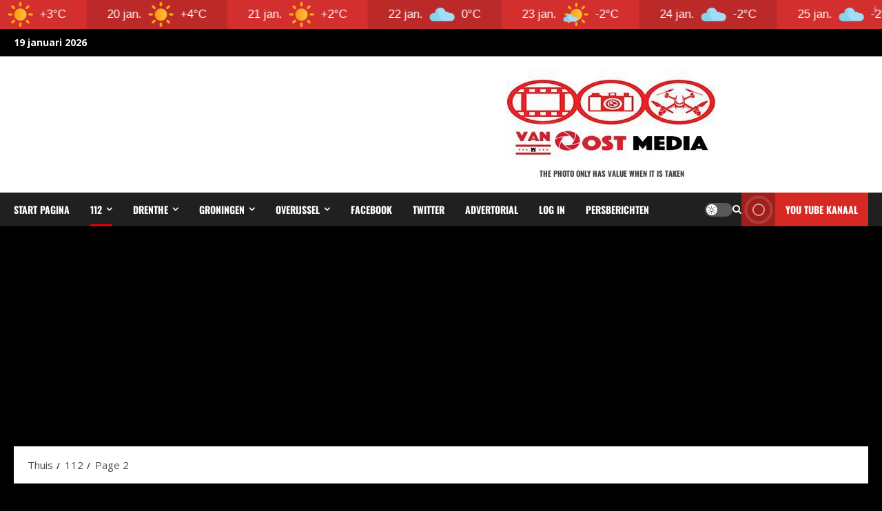

--- FILE ---
content_type: text/html; charset=UTF-8
request_url: https://www.persbureaudrenthe.nl/category/112-berichten/page/2/
body_size: 34384
content:
<!doctype html>
<html lang="nl-NL">

<head>
	
  <meta charset="UTF-8">
  <meta name="viewport" content="width=device-width, initial-scale=1">
  <link rel="profile" href="http://gmpg.org/xfn/11">

      <script>
      (function() {
        try {
          const cookieName = "morenews-stored-site-mode-the-photo-only-has-value-when-it-is-taken";
          let mode = localStorage.getItem(cookieName) || null;

          // Fallback: read cookie if localStorage not available
          if (!mode) {
            const match = document.cookie.match(new RegExp('(?:^|; )' + cookieName + '=([^;]*)'));
            if (match) mode = match[1];
          }

          if (mode) {
            document.body.classList.remove("aft-dark-mode", "aft-default-mode");
            document.body.classList.add(mode);
          }
        } catch (e) {
          // fail silently
        }
      })();
    </script>
  <title>112 &#8211; Pagina 2 &#8211; The photo only has value when it is taken</title>
<meta name='robots' content='max-image-preview:large' />
    <script>
      window.AFTSiteModeCookie = "morenews-stored-site-mode-the-photo-only-has-value-when-it-is-taken";
    </script>
  <link rel='dns-prefetch' href='//static.addtoany.com' />
<link rel='dns-prefetch' href='//www.googletagmanager.com' />
<link rel='dns-prefetch' href='//fonts.googleapis.com' />
<link rel="alternate" type="application/rss+xml" title="The photo only has value when it is taken &raquo; feed" href="https://www.persbureaudrenthe.nl/feed/" />
<link rel="alternate" type="application/rss+xml" title="The photo only has value when it is taken &raquo; reacties feed" href="https://www.persbureaudrenthe.nl/comments/feed/" />
<link rel="alternate" type="application/rss+xml" title="The photo only has value when it is taken &raquo; 112 categorie feed" href="https://www.persbureaudrenthe.nl/category/112-berichten/feed/" />
		<style>
			.lazyload,
			.lazyloading {
				max-width: 100%;
			}
		</style>
		<style id='wp-img-auto-sizes-contain-inline-css' type='text/css'>
img:is([sizes=auto i],[sizes^="auto," i]){contain-intrinsic-size:3000px 1500px}
/*# sourceURL=wp-img-auto-sizes-contain-inline-css */
</style>
<link rel='stylesheet' id='latest-posts-block-fontawesome-front-css' href='https://www.persbureaudrenthe.nl/wp-content/plugins/latest-posts-block-lite/src/assets/fontawesome/css/all.css?ver=1765399063' type='text/css' media='all' />
<link rel='stylesheet' id='latest-posts-block-frontend-block-style-css-css' href='https://www.persbureaudrenthe.nl/wp-content/plugins/latest-posts-block-lite/dist/blocks.style.build.css?ver=6.9' type='text/css' media='all' />
<link rel='stylesheet' id='magic-content-box-blocks-fontawesome-front-css' href='https://www.persbureaudrenthe.nl/wp-content/plugins/magic-content-box-lite/src/assets/fontawesome/css/all.css?ver=1765399068' type='text/css' media='all' />
<link rel='stylesheet' id='magic-content-box-frontend-block-style-css-css' href='https://www.persbureaudrenthe.nl/wp-content/plugins/magic-content-box-lite/dist/blocks.style.build.css?ver=6.9' type='text/css' media='all' />
<link rel='stylesheet' id='dashicons-css' href='https://www.persbureaudrenthe.nl/wp-includes/css/dashicons.min.css?ver=6.9' type='text/css' media='all' />
<link rel='stylesheet' id='post-views-counter-frontend-css' href='https://www.persbureaudrenthe.nl/wp-content/plugins/post-views-counter/css/frontend.css?ver=1.7.0' type='text/css' media='all' />
<link rel='stylesheet' id='morenews-font-oswald-css' href='https://www.persbureaudrenthe.nl/wp-content/themes/morenews-pro/assets/fonts/css/oswald.css' type='text/css' media='all' />
<link rel='stylesheet' id='morenews-font-open-sans-css' href='https://www.persbureaudrenthe.nl/wp-content/themes/morenews-pro/assets/fonts/css/open-sans.css' type='text/css' media='all' />
<style id='wp-block-library-inline-css' type='text/css'>
:root{--wp-block-synced-color:#7a00df;--wp-block-synced-color--rgb:122,0,223;--wp-bound-block-color:var(--wp-block-synced-color);--wp-editor-canvas-background:#ddd;--wp-admin-theme-color:#007cba;--wp-admin-theme-color--rgb:0,124,186;--wp-admin-theme-color-darker-10:#006ba1;--wp-admin-theme-color-darker-10--rgb:0,107,160.5;--wp-admin-theme-color-darker-20:#005a87;--wp-admin-theme-color-darker-20--rgb:0,90,135;--wp-admin-border-width-focus:2px}@media (min-resolution:192dpi){:root{--wp-admin-border-width-focus:1.5px}}.wp-element-button{cursor:pointer}:root .has-very-light-gray-background-color{background-color:#eee}:root .has-very-dark-gray-background-color{background-color:#313131}:root .has-very-light-gray-color{color:#eee}:root .has-very-dark-gray-color{color:#313131}:root .has-vivid-green-cyan-to-vivid-cyan-blue-gradient-background{background:linear-gradient(135deg,#00d084,#0693e3)}:root .has-purple-crush-gradient-background{background:linear-gradient(135deg,#34e2e4,#4721fb 50%,#ab1dfe)}:root .has-hazy-dawn-gradient-background{background:linear-gradient(135deg,#faaca8,#dad0ec)}:root .has-subdued-olive-gradient-background{background:linear-gradient(135deg,#fafae1,#67a671)}:root .has-atomic-cream-gradient-background{background:linear-gradient(135deg,#fdd79a,#004a59)}:root .has-nightshade-gradient-background{background:linear-gradient(135deg,#330968,#31cdcf)}:root .has-midnight-gradient-background{background:linear-gradient(135deg,#020381,#2874fc)}:root{--wp--preset--font-size--normal:16px;--wp--preset--font-size--huge:42px}.has-regular-font-size{font-size:1em}.has-larger-font-size{font-size:2.625em}.has-normal-font-size{font-size:var(--wp--preset--font-size--normal)}.has-huge-font-size{font-size:var(--wp--preset--font-size--huge)}.has-text-align-center{text-align:center}.has-text-align-left{text-align:left}.has-text-align-right{text-align:right}.has-fit-text{white-space:nowrap!important}#end-resizable-editor-section{display:none}.aligncenter{clear:both}.items-justified-left{justify-content:flex-start}.items-justified-center{justify-content:center}.items-justified-right{justify-content:flex-end}.items-justified-space-between{justify-content:space-between}.screen-reader-text{border:0;clip-path:inset(50%);height:1px;margin:-1px;overflow:hidden;padding:0;position:absolute;width:1px;word-wrap:normal!important}.screen-reader-text:focus{background-color:#ddd;clip-path:none;color:#444;display:block;font-size:1em;height:auto;left:5px;line-height:normal;padding:15px 23px 14px;text-decoration:none;top:5px;width:auto;z-index:100000}html :where(.has-border-color){border-style:solid}html :where([style*=border-top-color]){border-top-style:solid}html :where([style*=border-right-color]){border-right-style:solid}html :where([style*=border-bottom-color]){border-bottom-style:solid}html :where([style*=border-left-color]){border-left-style:solid}html :where([style*=border-width]){border-style:solid}html :where([style*=border-top-width]){border-top-style:solid}html :where([style*=border-right-width]){border-right-style:solid}html :where([style*=border-bottom-width]){border-bottom-style:solid}html :where([style*=border-left-width]){border-left-style:solid}html :where(img[class*=wp-image-]){height:auto;max-width:100%}:where(figure){margin:0 0 1em}html :where(.is-position-sticky){--wp-admin--admin-bar--position-offset:var(--wp-admin--admin-bar--height,0px)}@media screen and (max-width:600px){html :where(.is-position-sticky){--wp-admin--admin-bar--position-offset:0px}}

/*# sourceURL=wp-block-library-inline-css */
</style><style id='global-styles-inline-css' type='text/css'>
:root{--wp--preset--aspect-ratio--square: 1;--wp--preset--aspect-ratio--4-3: 4/3;--wp--preset--aspect-ratio--3-4: 3/4;--wp--preset--aspect-ratio--3-2: 3/2;--wp--preset--aspect-ratio--2-3: 2/3;--wp--preset--aspect-ratio--16-9: 16/9;--wp--preset--aspect-ratio--9-16: 9/16;--wp--preset--color--black: #000000;--wp--preset--color--cyan-bluish-gray: #abb8c3;--wp--preset--color--white: #ffffff;--wp--preset--color--pale-pink: #f78da7;--wp--preset--color--vivid-red: #cf2e2e;--wp--preset--color--luminous-vivid-orange: #ff6900;--wp--preset--color--luminous-vivid-amber: #fcb900;--wp--preset--color--light-green-cyan: #7bdcb5;--wp--preset--color--vivid-green-cyan: #00d084;--wp--preset--color--pale-cyan-blue: #8ed1fc;--wp--preset--color--vivid-cyan-blue: #0693e3;--wp--preset--color--vivid-purple: #9b51e0;--wp--preset--gradient--vivid-cyan-blue-to-vivid-purple: linear-gradient(135deg,rgb(6,147,227) 0%,rgb(155,81,224) 100%);--wp--preset--gradient--light-green-cyan-to-vivid-green-cyan: linear-gradient(135deg,rgb(122,220,180) 0%,rgb(0,208,130) 100%);--wp--preset--gradient--luminous-vivid-amber-to-luminous-vivid-orange: linear-gradient(135deg,rgb(252,185,0) 0%,rgb(255,105,0) 100%);--wp--preset--gradient--luminous-vivid-orange-to-vivid-red: linear-gradient(135deg,rgb(255,105,0) 0%,rgb(207,46,46) 100%);--wp--preset--gradient--very-light-gray-to-cyan-bluish-gray: linear-gradient(135deg,rgb(238,238,238) 0%,rgb(169,184,195) 100%);--wp--preset--gradient--cool-to-warm-spectrum: linear-gradient(135deg,rgb(74,234,220) 0%,rgb(151,120,209) 20%,rgb(207,42,186) 40%,rgb(238,44,130) 60%,rgb(251,105,98) 80%,rgb(254,248,76) 100%);--wp--preset--gradient--blush-light-purple: linear-gradient(135deg,rgb(255,206,236) 0%,rgb(152,150,240) 100%);--wp--preset--gradient--blush-bordeaux: linear-gradient(135deg,rgb(254,205,165) 0%,rgb(254,45,45) 50%,rgb(107,0,62) 100%);--wp--preset--gradient--luminous-dusk: linear-gradient(135deg,rgb(255,203,112) 0%,rgb(199,81,192) 50%,rgb(65,88,208) 100%);--wp--preset--gradient--pale-ocean: linear-gradient(135deg,rgb(255,245,203) 0%,rgb(182,227,212) 50%,rgb(51,167,181) 100%);--wp--preset--gradient--electric-grass: linear-gradient(135deg,rgb(202,248,128) 0%,rgb(113,206,126) 100%);--wp--preset--gradient--midnight: linear-gradient(135deg,rgb(2,3,129) 0%,rgb(40,116,252) 100%);--wp--preset--font-size--small: 13px;--wp--preset--font-size--medium: 20px;--wp--preset--font-size--large: 36px;--wp--preset--font-size--x-large: 42px;--wp--preset--spacing--20: 0.44rem;--wp--preset--spacing--30: 0.67rem;--wp--preset--spacing--40: 1rem;--wp--preset--spacing--50: 1.5rem;--wp--preset--spacing--60: 2.25rem;--wp--preset--spacing--70: 3.38rem;--wp--preset--spacing--80: 5.06rem;--wp--preset--shadow--natural: 6px 6px 9px rgba(0, 0, 0, 0.2);--wp--preset--shadow--deep: 12px 12px 50px rgba(0, 0, 0, 0.4);--wp--preset--shadow--sharp: 6px 6px 0px rgba(0, 0, 0, 0.2);--wp--preset--shadow--outlined: 6px 6px 0px -3px rgb(255, 255, 255), 6px 6px rgb(0, 0, 0);--wp--preset--shadow--crisp: 6px 6px 0px rgb(0, 0, 0);}:root { --wp--style--global--content-size: 970px;--wp--style--global--wide-size: 1440px; }:where(body) { margin: 0; }.wp-site-blocks > .alignleft { float: left; margin-right: 2em; }.wp-site-blocks > .alignright { float: right; margin-left: 2em; }.wp-site-blocks > .aligncenter { justify-content: center; margin-left: auto; margin-right: auto; }:where(.wp-site-blocks) > * { margin-block-start: 24px; margin-block-end: 0; }:where(.wp-site-blocks) > :first-child { margin-block-start: 0; }:where(.wp-site-blocks) > :last-child { margin-block-end: 0; }:root { --wp--style--block-gap: 24px; }:root :where(.is-layout-flow) > :first-child{margin-block-start: 0;}:root :where(.is-layout-flow) > :last-child{margin-block-end: 0;}:root :where(.is-layout-flow) > *{margin-block-start: 24px;margin-block-end: 0;}:root :where(.is-layout-constrained) > :first-child{margin-block-start: 0;}:root :where(.is-layout-constrained) > :last-child{margin-block-end: 0;}:root :where(.is-layout-constrained) > *{margin-block-start: 24px;margin-block-end: 0;}:root :where(.is-layout-flex){gap: 24px;}:root :where(.is-layout-grid){gap: 24px;}.is-layout-flow > .alignleft{float: left;margin-inline-start: 0;margin-inline-end: 2em;}.is-layout-flow > .alignright{float: right;margin-inline-start: 2em;margin-inline-end: 0;}.is-layout-flow > .aligncenter{margin-left: auto !important;margin-right: auto !important;}.is-layout-constrained > .alignleft{float: left;margin-inline-start: 0;margin-inline-end: 2em;}.is-layout-constrained > .alignright{float: right;margin-inline-start: 2em;margin-inline-end: 0;}.is-layout-constrained > .aligncenter{margin-left: auto !important;margin-right: auto !important;}.is-layout-constrained > :where(:not(.alignleft):not(.alignright):not(.alignfull)){max-width: var(--wp--style--global--content-size);margin-left: auto !important;margin-right: auto !important;}.is-layout-constrained > .alignwide{max-width: var(--wp--style--global--wide-size);}body .is-layout-flex{display: flex;}.is-layout-flex{flex-wrap: wrap;align-items: center;}.is-layout-flex > :is(*, div){margin: 0;}body .is-layout-grid{display: grid;}.is-layout-grid > :is(*, div){margin: 0;}body{padding-top: 0px;padding-right: 0px;padding-bottom: 0px;padding-left: 0px;}a:where(:not(.wp-element-button)){text-decoration: none;}:root :where(.wp-element-button, .wp-block-button__link){background-color: #32373c;border-width: 0;color: #fff;font-family: inherit;font-size: inherit;font-style: inherit;font-weight: inherit;letter-spacing: inherit;line-height: inherit;padding-top: calc(0.667em + 2px);padding-right: calc(1.333em + 2px);padding-bottom: calc(0.667em + 2px);padding-left: calc(1.333em + 2px);text-decoration: none;text-transform: inherit;}.has-black-color{color: var(--wp--preset--color--black) !important;}.has-cyan-bluish-gray-color{color: var(--wp--preset--color--cyan-bluish-gray) !important;}.has-white-color{color: var(--wp--preset--color--white) !important;}.has-pale-pink-color{color: var(--wp--preset--color--pale-pink) !important;}.has-vivid-red-color{color: var(--wp--preset--color--vivid-red) !important;}.has-luminous-vivid-orange-color{color: var(--wp--preset--color--luminous-vivid-orange) !important;}.has-luminous-vivid-amber-color{color: var(--wp--preset--color--luminous-vivid-amber) !important;}.has-light-green-cyan-color{color: var(--wp--preset--color--light-green-cyan) !important;}.has-vivid-green-cyan-color{color: var(--wp--preset--color--vivid-green-cyan) !important;}.has-pale-cyan-blue-color{color: var(--wp--preset--color--pale-cyan-blue) !important;}.has-vivid-cyan-blue-color{color: var(--wp--preset--color--vivid-cyan-blue) !important;}.has-vivid-purple-color{color: var(--wp--preset--color--vivid-purple) !important;}.has-black-background-color{background-color: var(--wp--preset--color--black) !important;}.has-cyan-bluish-gray-background-color{background-color: var(--wp--preset--color--cyan-bluish-gray) !important;}.has-white-background-color{background-color: var(--wp--preset--color--white) !important;}.has-pale-pink-background-color{background-color: var(--wp--preset--color--pale-pink) !important;}.has-vivid-red-background-color{background-color: var(--wp--preset--color--vivid-red) !important;}.has-luminous-vivid-orange-background-color{background-color: var(--wp--preset--color--luminous-vivid-orange) !important;}.has-luminous-vivid-amber-background-color{background-color: var(--wp--preset--color--luminous-vivid-amber) !important;}.has-light-green-cyan-background-color{background-color: var(--wp--preset--color--light-green-cyan) !important;}.has-vivid-green-cyan-background-color{background-color: var(--wp--preset--color--vivid-green-cyan) !important;}.has-pale-cyan-blue-background-color{background-color: var(--wp--preset--color--pale-cyan-blue) !important;}.has-vivid-cyan-blue-background-color{background-color: var(--wp--preset--color--vivid-cyan-blue) !important;}.has-vivid-purple-background-color{background-color: var(--wp--preset--color--vivid-purple) !important;}.has-black-border-color{border-color: var(--wp--preset--color--black) !important;}.has-cyan-bluish-gray-border-color{border-color: var(--wp--preset--color--cyan-bluish-gray) !important;}.has-white-border-color{border-color: var(--wp--preset--color--white) !important;}.has-pale-pink-border-color{border-color: var(--wp--preset--color--pale-pink) !important;}.has-vivid-red-border-color{border-color: var(--wp--preset--color--vivid-red) !important;}.has-luminous-vivid-orange-border-color{border-color: var(--wp--preset--color--luminous-vivid-orange) !important;}.has-luminous-vivid-amber-border-color{border-color: var(--wp--preset--color--luminous-vivid-amber) !important;}.has-light-green-cyan-border-color{border-color: var(--wp--preset--color--light-green-cyan) !important;}.has-vivid-green-cyan-border-color{border-color: var(--wp--preset--color--vivid-green-cyan) !important;}.has-pale-cyan-blue-border-color{border-color: var(--wp--preset--color--pale-cyan-blue) !important;}.has-vivid-cyan-blue-border-color{border-color: var(--wp--preset--color--vivid-cyan-blue) !important;}.has-vivid-purple-border-color{border-color: var(--wp--preset--color--vivid-purple) !important;}.has-vivid-cyan-blue-to-vivid-purple-gradient-background{background: var(--wp--preset--gradient--vivid-cyan-blue-to-vivid-purple) !important;}.has-light-green-cyan-to-vivid-green-cyan-gradient-background{background: var(--wp--preset--gradient--light-green-cyan-to-vivid-green-cyan) !important;}.has-luminous-vivid-amber-to-luminous-vivid-orange-gradient-background{background: var(--wp--preset--gradient--luminous-vivid-amber-to-luminous-vivid-orange) !important;}.has-luminous-vivid-orange-to-vivid-red-gradient-background{background: var(--wp--preset--gradient--luminous-vivid-orange-to-vivid-red) !important;}.has-very-light-gray-to-cyan-bluish-gray-gradient-background{background: var(--wp--preset--gradient--very-light-gray-to-cyan-bluish-gray) !important;}.has-cool-to-warm-spectrum-gradient-background{background: var(--wp--preset--gradient--cool-to-warm-spectrum) !important;}.has-blush-light-purple-gradient-background{background: var(--wp--preset--gradient--blush-light-purple) !important;}.has-blush-bordeaux-gradient-background{background: var(--wp--preset--gradient--blush-bordeaux) !important;}.has-luminous-dusk-gradient-background{background: var(--wp--preset--gradient--luminous-dusk) !important;}.has-pale-ocean-gradient-background{background: var(--wp--preset--gradient--pale-ocean) !important;}.has-electric-grass-gradient-background{background: var(--wp--preset--gradient--electric-grass) !important;}.has-midnight-gradient-background{background: var(--wp--preset--gradient--midnight) !important;}.has-small-font-size{font-size: var(--wp--preset--font-size--small) !important;}.has-medium-font-size{font-size: var(--wp--preset--font-size--medium) !important;}.has-large-font-size{font-size: var(--wp--preset--font-size--large) !important;}.has-x-large-font-size{font-size: var(--wp--preset--font-size--x-large) !important;}
/*# sourceURL=global-styles-inline-css */
</style>

<link rel='stylesheet' id='ansar-import-css' href='https://www.persbureaudrenthe.nl/wp-content/plugins/ansar-import/public/css/ansar-import-public.css?ver=2.1.0' type='text/css' media='all' />
<link rel='stylesheet' id='contact-form-7-css' href='https://www.persbureaudrenthe.nl/wp-content/plugins/contact-form-7/includes/css/styles.css?ver=6.1.4' type='text/css' media='all' />
<link rel='stylesheet' id='font-awesome-css' href='https://www.persbureaudrenthe.nl/wp-content/plugins/contact-information-widget//fonts/font-awesome.css?ver=6.9' type='text/css' media='all' />
<link rel='stylesheet' id='style-css' href='https://www.persbureaudrenthe.nl/wp-content/plugins/contact-information-widget//style.css?ver=6.9' type='text/css' media='all' />
<link rel='stylesheet' id='bc_rb_global_style-css' href='https://www.persbureaudrenthe.nl/wp-content/plugins/random-banner/assets/style/bc_rb_global.css?ver=4.2.11' type='text/css' media='all' />
<link rel='stylesheet' id='bc_rb_animate-css' href='https://www.persbureaudrenthe.nl/wp-content/plugins/random-banner/assets/style/animate.css?ver=4.2.11' type='text/css' media='all' />
<link rel='stylesheet' id='owl.carousel-style-css' href='https://www.persbureaudrenthe.nl/wp-content/plugins/random-banner/assets/style/owl.carousel.css?ver=4.2.11' type='text/css' media='all' />
<link rel='stylesheet' id='owl.carousel-default-css' href='https://www.persbureaudrenthe.nl/wp-content/plugins/random-banner/assets/style/owl.theme.default.css?ver=4.2.11' type='text/css' media='all' />
<link rel='stylesheet' id='owl.carousel-transitions-css' href='https://www.persbureaudrenthe.nl/wp-content/plugins/random-banner/assets/style/owl.transitions.css?ver=4.2.11' type='text/css' media='all' />
<link rel='stylesheet' id='fontawesome-6.3.0-css' href='https://www.persbureaudrenthe.nl/wp-content/plugins/simple-floating-menu/assets/css/fontawesome-6.3.0.css?ver=1.3.2' type='text/css' media='all' />
<link rel='stylesheet' id='eleganticons-css' href='https://www.persbureaudrenthe.nl/wp-content/plugins/simple-floating-menu/assets/css/eleganticons.css?ver=1.3.2' type='text/css' media='all' />
<link rel='stylesheet' id='essentialicon-css' href='https://www.persbureaudrenthe.nl/wp-content/plugins/simple-floating-menu/assets/css/essentialicon.css?ver=1.3.2' type='text/css' media='all' />
<link rel='stylesheet' id='iconfont-css' href='https://www.persbureaudrenthe.nl/wp-content/plugins/simple-floating-menu/assets/css/icofont.css?ver=1.3.2' type='text/css' media='all' />
<link rel='stylesheet' id='materialdesignicons-css' href='https://www.persbureaudrenthe.nl/wp-content/plugins/simple-floating-menu/assets/css/materialdesignicons.css?ver=1.3.2' type='text/css' media='all' />
<link rel='stylesheet' id='sfm-style-css' href='https://www.persbureaudrenthe.nl/wp-content/plugins/simple-floating-menu/assets/css/style.css?ver=1.3.2' type='text/css' media='all' />
<style id='sfm-style-inline-css' type='text/css'>
.sfm-floating-menu a.sfm-shape-button{height:50px;width:50px}.sfm-floating-menu a.sfm-shape-button{font-size:16px}.sfm-floating-menu i{top:0px}.sfm-floating-menu.horizontal{margin:0 -2.5px}.sfm-floating-menu.vertical{margin:-2.5px 0}.sfm-floating-menu.horizontal .sfm-button{margin:0 2.5px}.sfm-floating-menu.vertical .sfm-button{margin:2.5px 0}.sfm-floating-menu.top-left,.sfm-floating-menu.top-right,.sfm-floating-menu.top-middle{top:0px}.sfm-floating-menu.bottom-left,.sfm-floating-menu.bottom-right,.sfm-floating-menu.bottom-middle{bottom:0px}.sfm-floating-menu.top-left,.sfm-floating-menu.bottom-left,.sfm-floating-menu.middle-left{left:0px}.sfm-floating-menu.top-right,.sfm-floating-menu.bottom-right,.sfm-floating-menu.middle-right{right:0px}.sfm-floating-menu{z-index:999}.sfm-floating-menu .sfm-68d5b5a161ede a.sfm-shape-button{background:#000000}.sfm-floating-menu .sfm-68d5b5a161ede a.sfm-shape-button{color:#FFFFFF}.sfm-floating-menu .sfm-68d5b5a161ede:hover a.sfm-shape-button{background:#000000}.sfm-floating-menu .sfm-68d5b5a161ede:hover a.sfm-shape-button{color:#FFFFFF}.sfm-floating-menu .sfm-68d5b5a161ede .sfm-tool-tip{background:#000000}.sfm-floating-menu.top-left.horizontal .sfm-68d5b5a161ede .sfm-tool-tip:after,.sfm-floating-menu.top-middle.horizontal .sfm-68d5b5a161ede .sfm-tool-tip:after,.sfm-floating-menu.top-right.horizontal .sfm-68d5b5a161ede .sfm-tool-tip:after{border-color:transparent transparent #000000 transparent}.sfm-floating-menu.top-left.vertical .sfm-68d5b5a161ede .sfm-tool-tip:after,.sfm-floating-menu.top-middle.vertical .sfm-68d5b5a161ede .sfm-tool-tip:after,.sfm-floating-menu.bottom-left.vertical .sfm-68d5b5a161ede .sfm-tool-tip:after,.sfm-floating-menu.bottom-middle.vertical .sfm-68d5b5a161ede .sfm-tool-tip:after,.sfm-floating-menu.middle-left.vertical .sfm-68d5b5a161ede .sfm-tool-tip:after{border-color:transparent #000000 transparent transparent}.sfm-floating-menu.top-right.vertical .sfm-68d5b5a161ede .sfm-tool-tip:after,.sfm-floating-menu.middle-right.vertical .sfm-68d5b5a161ede .sfm-tool-tip:after,.sfm-floating-menu.bottom-right.vertical .sfm-68d5b5a161ede .sfm-tool-tip:after{border-color:transparent transparent transparent #000000}.sfm-floating-menu.bottom-left.horizontal .sfm-68d5b5a161ede .sfm-tool-tip:after,.sfm-floating-menu.bottom-middle.horizontal .sfm-68d5b5a161ede .sfm-tool-tip:after,.sfm-floating-menu.bottom-right.horizontal .sfm-68d5b5a161ede .sfm-tool-tip:after,.sfm-floating-menu.middle-left.horizontal .sfm-68d5b5a161ede .sfm-tool-tip:after,.sfm-floating-menu.middle-right.horizontal .sfm-68d5b5a161ede .sfm-tool-tip:after{border-color:#000000 transparent transparent transparent}.sfm-floating-menu .sfm-68d5b5a161ede .sfm-tool-tip a{color:#FFFFFF}.sfm-floating-menu .sfm-tool-tip a{font-family:Open Sans}.sfm-floating-menu .sfm-tool-tip a{font-weight:400;font-style:normal}.sfm-floating-menu .sfm-tool-tip a{text-transform:none}.sfm-floating-menu .sfm-tool-tip a{text-decoration:none}.sfm-floating-menu .sfm-tool-tip a{font-size:16px}.sfm-floating-menu .sfm-tool-tip a{line-height:1}.sfm-floating-menu .sfm-tool-tip a{letter-spacing:0px}.sfm-floating-menu .sfm-button{--sfm-button-shadow-x:0px}.sfm-floating-menu .sfm-button{--sfm-button-shadow-y:0px}.sfm-floating-menu .sfm-button{--sfm-button-shadow-blur:0px}
/*# sourceURL=sfm-style-inline-css */
</style>
<link rel='stylesheet' id='sfm-fonts-css' href='https://fonts.googleapis.com/css?family=Open+Sans%3A300%2C400%2C500%2C600%2C700%2C800%2C300i%2C400i%2C500i%2C600i%2C700i%2C800i&#038;subset=latin%2Clatin-ext&#038;ver=1.3.2' type='text/css' media='all' />
<link rel='stylesheet' id='social-widget-css' href='https://www.persbureaudrenthe.nl/wp-content/plugins/social-media-widget/social_widget.css?ver=6.9' type='text/css' media='all' />
<link rel='stylesheet' id='wp-imageviewer-css' href='https://www.persbureaudrenthe.nl/wp-content/plugins/wp-imageviewer/imageviewer/iv-viewer.css?ver=3.0.0' type='text/css' media='screen' />
<link rel='stylesheet' id='aft-icons-css' href='https://www.persbureaudrenthe.nl/wp-content/themes/morenews-pro/assets/icons/style.css?ver=6.9' type='text/css' media='all' />
<link rel='stylesheet' id='bootstrap-css' href='https://www.persbureaudrenthe.nl/wp-content/themes/morenews-pro/assets/bootstrap/css/bootstrap.min.css?ver=6.9' type='text/css' media='all' />
<link rel='stylesheet' id='slick-css-css' href='https://www.persbureaudrenthe.nl/wp-content/themes/morenews-pro/assets/slick/css/slick.min.css?ver=6.9' type='text/css' media='all' />
<link rel='stylesheet' id='sidr-css' href='https://www.persbureaudrenthe.nl/wp-content/themes/morenews-pro/assets/sidr/css/jquery.sidr.dark.css?ver=6.9' type='text/css' media='all' />
<link rel='stylesheet' id='magnific-popup-css' href='https://www.persbureaudrenthe.nl/wp-content/themes/morenews-pro/assets/magnific-popup/magnific-popup.css?ver=6.9' type='text/css' media='all' />
<link rel='stylesheet' id='morenew_header_builder-css' href='https://www.persbureaudrenthe.nl/wp-content/themes/morenews-pro/assets/css/header-builder.css' type='text/css' media='all' />
<link rel='stylesheet' id='morenews-style-css' href='https://www.persbureaudrenthe.nl/wp-content/themes/morenews-pro/style.css?ver=6.9' type='text/css' media='all' />
<style id='morenews-style-inline-css' type='text/css'>
body.aft-dark-mode #sidr,body.aft-dark-mode,body.aft-dark-mode.custom-background,body.aft-dark-mode #af-preloader{background-color:#242428;} body.aft-default-mode #sidr,body.aft-default-mode #af-preloader,body.aft-default-mode{background-color:#000000;} body.aft-default-mode .main-navigation .menu .menu-mobile li a,body.aft-default-mode .main-navigation .menu .menu-desktop .sub-menu li a,body.aft-default-mode .morenews-widget.widget_text a,body.aft-default-mode.woocommerce-account .entry-content .woocommerce-MyAccount-navigation ul li.is-active a,body.aft-default-mode ul.products li.product .price,body.aft-default-mode .entry-content > [class*="wp-block-"] .woocommerce a:not(.has-text-color).button:hover,body.aft-default-mode pre .woocommerce,body.aft-default-mode .wp-block-tag-cloud a,body.aft-default-mode .tagcloud a,body.aft-default-mode .wp-post-author-meta h4 a,body.aft-default-mode .wp-post-author-meta .wp-post-author-meta-more-posts a,body.aft-default-mode .wp_post_author_widget .awpa-display-name,body.aft-default-mode .af-breadcrumbs a,body.aft-default-mode .morenews-pagination .nav-links .page-numbers,body.aft-default-mode .af-slick-navcontrols .slide-icon,body.aft-default-mode .af-youtube-slider .slide-icon,body.aft-default-mode .aft-yt-video-item-wrapper .slide-icon,body.aft-default-mode .wp-block-latest-comments li.wp-block-latest-comments__comment a,body.aft-default-mode .entry-content > .wp-block-tag-cloud a:not(.has-text-color),body.aft-default-mode .entry-content .wp-block-archives-list.wp-block-archives a:not(.has-text-color),body.aft-default-mode .entry-content .wp-block-latest-posts a:not(.has-text-color),body.aft-default-mode .entry-content .wp-block-categories-list.wp-block-categories a:not(.has-text-color),.aft-default-mode .wp-block-archives-list.wp-block-archives a:not(.has-text-color),.aft-default-mode .wp-block-latest-posts a:not(.has-text-color),.aft-default-mode .wp-block-categories-list.wp-block-categories a:not(.has-text-color),.aft-default-mode .wp-block-latest-comments li.wp-block-latest-comments__comment a,body.aft-default-mode footer.comment-meta a,body.aft-default-mode.widget-title-border-bottom .wp-block-group .wp-block-heading,body.aft-default-mode.widget-title-border-center .wp-block-group .wp-block-heading,body.aft-default-mode.widget-title-border-bottom .widget-title .heading-line,body.aft-default-mode.widget-title-border-center .widget-title .heading-line,body.aft-default-mode.widget-title-border-none .widget-title .heading-line,body.aft-default-mode.widget-title-border-bottom .wp_post_author_widget .widget-title .header-after,body.aft-default-mode.widget-title-border-center .wp_post_author_widget .widget-title .header-after,body.aft-default-mode.widget-title-border-none .wp_post_author_widget .widget-title .header-after,body.aft-default-mode.widget-title-border-bottom .aft-posts-tabs-panel .nav-tabs>li>a,body.aft-default-mode.widget-title-border-center .aft-posts-tabs-panel .nav-tabs>li>a,body.aft-default-mode.widget-title-border-none .aft-posts-tabs-panel .nav-tabs>li>a,body.aft-default-mode #secondary .widget > ul > li a,body.aft-default-mode.single span.tags-links a,body.aft-default-mode .page-title,body.aft-default-mode h1.entry-title,body.aft-default-mode .aft-popular-taxonomies-lists ul li a,body.aft-default-mode #wp-calendar thead,body.aft-default-mode #wp-calendar tbody,body.aft-default-mode #wp-calendar caption,body.aft-default-mode h3,body.aft-default-mode .aft-readmore-wrapper a.aft-readmore,body.aft-default-mode #secondary .morenews-widget ul[class*="wp-block-"] a,body.aft-default-mode #secondary .morenews-widget ol[class*="wp-block-"] a,body.aft-default-mode a.post-edit-link,body.aft-default-mode .comment-form a,body.aft-default-mode footer.site-footer .aft-readmore-wrapper a.aft-readmore,body.aft-default-mode .author-links a,body.aft-default-mode .main-navigation ul.children li a,body.aft-default-mode .nav-links a,body.aft-default-mode .read-details .entry-meta span,body.aft-default-mode .aft-comment-view-share > span > a,body.aft-default-mode h4.af-author-display-name,body.aft-default-mode .wp-block-image figcaption,body.aft-default-mode ul.trail-items li a,body.aft-default-mode #sidr,body.aft-default-mode{color:#000000;} body.aft-default-mode .aft-readmore-wrapper a.aft-readmore,body.aft-default-mode .wp-post-author-meta .wp-post-author-meta-more-posts a{border-color:#000000;} body .morenews-header .top-header{background-color:#000000;} body .top-header .top-navigation ul li a,body .top-header .main-navigation .menu-desktop > li > a,body .top-header ul.menu > li > a,body .morenews-header .top-header .search-icon:visited,body .morenews-header .top-header .search-icon:hover,body .morenews-header .top-header .search-icon:focus,body .morenews-header .top-header .search-icon:active,body .morenews-header .top-header .search-icon,.top-header .top-bar-flex .aft-header-custom-html h3,.top-header .top-bar-flex .aft-header-custom-html,body .morenews-header .top-header .date-bar-left,body .morenews-header .top-header{color:#ffffff;} body .header-layout-side .top-header .offcanvas-menu span,body .header-layout-compressed-full .offcanvas-menu span{background-color:#ffffff;} body.aft-dark-mode .main-navigation .menu .menu-mobile li a,body.aft-dark-mode .main-navigation .menu .menu-desktop .sub-menu li a,body.aft-dark-mode .morenews-pagination .nav-links .page-numbers,body.aft-dark-mode select,body.aft-dark-mode legend,.aft-dark-mode .wp-post-author-meta .wp-post-author-meta-more-posts a,.aft-dark-mode .wp_post_author_widget .awpa-display-name a,body.aft-dark-mode .morenews-widget.widget_text a,body.aft-dark-mode.woocommerce-account .entry-content .woocommerce-MyAccount-navigation ul li.is-active a,body.aft-dark-mode ul.products li.product .price,body.aft-dark-mode pre .woocommerce,body.aft-dark-mode .tagcloud a,body.aft-dark-mode .wp_post_author_widget .awpa-display-name,body.aft-dark-mode .af-breadcrumbs a,body.aft-dark-mode .af-slick-navcontrols .slide-icon,body.aft-dark-mode .af-youtube-slider .slide-icon,body.aft-dark-mode .aft-yt-video-item-wrapper .slide-icon,body.aft-dark-mode .wp-block-latest-comments li.wp-block-latest-comments__comment a,body.aft-dark-mode .wp-block-tag-cloud a,body.aft-dark-mode .entry-content > .wp-block-tag-cloud a:not(.has-text-color),body.aft-dark-mode .entry-content .wp-block-archives-list.wp-block-archives a:not(.has-text-color),body.aft-dark-mode .entry-content .wp-block-latest-posts a:not(.has-text-color),body.aft-dark-mode .entry-content .wp-block-categories-list.wp-block-categories a:not(.has-text-color),.aft-dark-mode .wp-block-archives-list.wp-block-archives a:not(.has-text-color),.aft-dark-mode .wp-block-latest-posts a:not(.has-text-color),.aft-dark-mode .wp-block-categories-list.wp-block-categories a:not(.has-text-color),.aft-dark-mode .wp-block-latest-comments li.wp-block-latest-comments__comment a,body.aft-dark-mode footer.comment-meta a,.aft-dark-mode .read-categories:not(.categories-inside-image) a.morenews-categories.category-color-1,body.aft-dark-mode.widget-title-border-bottom .wp-block-group .wp-block-heading,body.aft-dark-mode.widget-title-border-center .wp-block-group .wp-block-heading,body.aft-dark-mode.widget-title-border-bottom .widget-title .heading-line,body.aft-dark-mode.widget-title-border-center .widget-title .heading-line,body.aft-dark-mode.widget-title-border-none .widget-title .heading-line,body.aft-dark-mode.widget-title-border-bottom .wp_post_author_widget .widget-title .header-after,body.aft-dark-mode.widget-title-border-center .wp_post_author_widget .widget-title .header-after,body.aft-dark-mode.widget-title-border-none .wp_post_author_widget .widget-title .header-after,body.aft-dark-mode.widget-title-border-bottom .aft-posts-tabs-panel .nav-tabs>li>a,body.aft-dark-mode.widget-title-border-center .aft-posts-tabs-panel .nav-tabs>li>a,body.aft-dark-mode.widget-title-border-none .aft-posts-tabs-panel .nav-tabs>li>a,body.aft-dark-mode.single span.tags-links a,body.aft-dark-mode .page-title,body.aft-dark-mode h1.entry-title,body.aft-dark-mode ul.trail-items li:after,body.aft-dark-mode .aft-popular-taxonomies-lists ul li a,body.aft-dark-mode #wp-calendar thead,body.aft-dark-mode #wp-calendar tbody,body.aft-dark-mode .entry-meta span,body.aft-dark-mode .entry-meta span a,body.aft-dark-mode h3,body.aft-dark-mode .color-pad #wp-calendar caption,body.aft-dark-mode .aft-readmore-wrapper a.aft-readmore,body.aft-dark-mode #secondary .morenews-widget ul[class*="wp-block-"] a,body.aft-dark-mode #secondary .morenews-widget ol[class*="wp-block-"] a,body.aft-dark-mode a.post-edit-link,body.aft-dark-mode .comment-form a,body.aft-dark-mode .wp-post-author-meta a,body.aft-dark-mode .wp-post-author-meta a:visited,body.aft-dark-mode .posts-author a,body.aft-dark-mode .posts-author a:visited,body.aft-dark-mode .author-links a,body.aft-dark-mode .nav-links a,body.aft-dark-mode .read-details .entry-meta span,body.aft-dark-mode .aft-comment-view-share > span > a,body.aft-dark-mode h4.af-author-display-name,body.aft-dark-mode #wp-calendar caption,body.aft-dark-mode .wp-block-image figcaption,body.aft-dark-mode ul.trail-items li a,body.aft-dark-mode .widget > ul > li a,body.aft-dark-mode #sidr,body.aft-dark-mode,body.aft-dark-mode .color-pad{color:#ffffff;} body.aft-dark-mode .aft-readmore-wrapper a.aft-readmore,body.aft-dark-mode .wp-post-author-meta .wp-post-author-meta-more-posts a{border-color:#ffffff;} .frm_style_formidable-style.with_frm_style .frm_compact .frm_dropzone.dz-clickable .dz-message,.frm_style_formidable-style.with_frm_style input[type=submit],.frm_style_formidable-style.with_frm_style .frm_submit input[type=button],.frm_style_formidable-style.with_frm_style .frm_submit button,.frm_form_submit_style,.frm_style_formidable-style.with_frm_style .frm-edit-page-btn,.woocommerce #respond input#submit.disabled,.woocommerce #respond input#submit:disabled,.woocommerce #respond input#submit:disabled[disabled],.woocommerce a.button.disabled,.woocommerce a.button:disabled,.woocommerce a.button:disabled[disabled],.woocommerce button.button.disabled,.woocommerce button.button:disabled,.woocommerce button.button:disabled[disabled],.woocommerce input.button.disabled,.woocommerce input.button:disabled,.woocommerce input.button:disabled[disabled],.woocommerce #respond input#submit,.woocommerce a.button,.woocommerce button.button,.woocommerce input.button,.woocommerce #respond input#submit.alt,.woocommerce a.button.alt,.woocommerce button.button.alt,.woocommerce input.button.alt,.woocommerce-account .addresses .title .edit,:root .wc-block-featured-product__link :where(.wp-element-button,.wp-block-button__link),:root .wc-block-featured-category__link :where(.wp-element-button,.wp-block-button__link),hustle-button,button.wc-block-mini-cart__button,.wc-block-checkout .wp-block-button__link,.wp-block-button.wc-block-components-product-button .wp-block-button__link,.wc-block-grid__product-add-to-cart.wp-block-button .wp-block-button__link,body .wc-block-components-button,.wc-block-grid .wp-block-button__link,.woocommerce-notices-wrapper .button,body .woocommerce-notices-wrapper .button:hover,body.woocommerce .single_add_to_cart_button.button:hover,body.woocommerce a.button.add_to_cart_button:hover,.widget-title-fill-and-border .morenews-widget .wp-block-search__label,.widget-title-fill-and-border .morenews-widget .wp-block-group .wp-block-heading,.widget-title-fill-and-no-border .morenews-widget .wp-block-search__label,.widget-title-fill-and-no-border .morenews-widget .wp-block-group .wp-block-heading,.widget-title-fill-and-border .wp_post_author_widget .widget-title .header-after,.widget-title-fill-and-border .widget-title .heading-line,.widget-title-fill-and-border .aft-posts-tabs-panel .nav-tabs>li>a.active,.widget-title-fill-and-border .aft-main-banner-wrapper .widget-title .heading-line ,.widget-title-fill-and-no-border .wp_post_author_widget .widget-title .header-after,.widget-title-fill-and-no-border .widget-title .heading-line,.widget-title-fill-and-no-border .aft-posts-tabs-panel .nav-tabs>li>a.active,.widget-title-fill-and-no-border .aft-main-banner-wrapper .widget-title .heading-line,a.sidr-class-sidr-button-close,body.widget-title-border-bottom .header-after1 .heading-line-before,body.widget-title-border-bottom .widget-title .heading-line-before,.widget-title-border-center .morenews-widget .wp-block-search__label::after,.widget-title-border-center .morenews-widget .wp-block-group .wp-block-heading::after,.widget-title-border-center .wp_post_author_widget .widget-title .heading-line-before,.widget-title-border-center .aft-posts-tabs-panel .nav-tabs>li>a.active::after,.widget-title-border-center .wp_post_author_widget .widget-title .header-after::after,.widget-title-border-center .widget-title .heading-line-after,.widget-title-border-bottom .morenews-widget .wp-block-search__label::after,.widget-title-border-bottom .morenews-widget .wp-block-group .wp-block-heading::after,.widget-title-border-bottom .heading-line::before,.widget-title-border-bottom .wp-post-author-wrap .header-after::before,.widget-title-border-bottom .aft-posts-tabs-panel .nav-tabs>li>a.active span::after,.aft-dark-mode .is-style-fill a.wp-block-button__link:not(.has-background),.aft-default-mode .is-style-fill a.wp-block-button__link:not(.has-background),#reading-progress-bar,a.comment-reply-link,body.aft-default-mode .reply a,body.aft-dark-mode .reply a,.aft-popular-taxonomies-lists span::before ,#loader-wrapper div,span.heading-line::before,.wp-post-author-wrap .header-after::before,body.aft-dark-mode input[type="button"],body.aft-dark-mode input[type="reset"],body.aft-dark-mode input[type="submit"],body.aft-dark-mode .inner-suscribe input[type=submit],body.aft-default-mode input[type="button"],body.aft-default-mode input[type="reset"],body.aft-default-mode input[type="submit"],body.aft-default-mode .inner-suscribe input[type=submit],.woocommerce-product-search button[type="submit"],input.search-submit,.wp-block-search__button,.af-youtube-slider .af-video-wrap .af-bg-play i,.af-youtube-video-list .entry-header-yt-video-wrapper .af-yt-video-play i,.af-post-format i,body .btn-style1 a:visited,body .btn-style1 a,body span.post-page-numbers.current,body .morenews-pagination .nav-links .page-numbers.current,body #scroll-up,button,a.author-button.primary,.morenews-reaction-button .reaction-percentage,h3.morenews-subtitle:after,body article.sticky .read-single:before,.aft-readmore-wrapper a.aft-readmore:hover,body.aft-dark-mode .aft-readmore-wrapper a.aft-readmore:hover,footer.site-footer .aft-readmore-wrapper a.aft-readmore:hover,.aft-readmore-wrapper a.aft-readmore:hover,body .trending-posts-vertical .trending-no{background-color:#dd0000;} div.wpforms-container-full button[type=submit]:hover,div.wpforms-container-full button[type=submit]:not(:hover):not(:active){background-color:#dd0000 !important;} .grid-design-texts-over-image .aft-readmore-wrapper a.aft-readmore:hover,.aft-readmore-wrapper a.aft-readmore:hover,body.aft-dark-mode .aft-readmore-wrapper a.aft-readmore:hover,body.aft-default-mode .aft-readmore-wrapper a.aft-readmore:hover,a.author-button.primary,.morenews-post-badge,body.single .entry-header .aft-post-excerpt-and-meta .post-excerpt,body.aft-dark-mode.single span.tags-links a:hover,.morenews-pagination .nav-links .page-numbers.current,.aft-readmore-wrapper a.aft-readmore:hover,p.awpa-more-posts a:hover,.wp-post-author-meta .wp-post-author-meta-more-posts a.awpa-more-posts:hover{border-color:#dd0000;} body:not(.rtl) .aft-popular-taxonomies-lists span::after{border-left-color:#dd0000;} body.rtl .aft-popular-taxonomies-lists span::after{border-right-color:#dd0000;} .widget-title-fill-and-no-border .morenews-widget .wp-block-search__label::after,.widget-title-fill-and-no-border .morenews-widget .wp-block-group .wp-block-heading::after,.widget-title-fill-and-no-border .aft-posts-tabs-panel .nav-tabs>li a.active::after,.widget-title-fill-and-no-border .morenews-widget .widget-title::before,.widget-title-fill-and-no-border .morenews-customizer .widget-title::before{border-top-color:#dd0000;} .woocommerce div.product .woocommerce-tabs ul.tabs li.active,#scroll-up::after,.aft-dark-mode #loader,.aft-default-mode #loader{border-bottom-color:#dd0000;} footer.site-footer .wp-calendar-nav a:hover,footer.site-footer .wp-block-latest-comments__comment-meta a:hover,.aft-dark-mode .tagcloud a:hover,.aft-dark-mode .widget ul.menu >li a:hover,.aft-dark-mode .widget > ul > li a:hover,.banner-exclusive-posts-wrapper a:hover,.list-style .read-title h3 a:hover,.grid-design-default .read-title h3 a:hover,body.aft-dark-mode .banner-exclusive-posts-wrapper a:hover,body.aft-dark-mode .banner-exclusive-posts-wrapper a:visited:hover,body.aft-default-mode .banner-exclusive-posts-wrapper a:hover,body.aft-default-mode .banner-exclusive-posts-wrapper a:visited:hover,body.wp-post-author-meta .awpa-display-name a:hover,.widget_text a ,.post-description a:not(.aft-readmore),.post-description a:not(.aft-readmore):visited,.wp_post_author_widget .wp-post-author-meta .awpa-display-name a:hover,.wp-post-author-meta .wp-post-author-meta-more-posts a.awpa-more-posts:hover,body.aft-default-mode .af-breadcrumbs a:hover,body.aft-dark-mode .af-breadcrumbs a:hover,body .wp-block-latest-comments li.wp-block-latest-comments__comment a:hover,body .site-footer .color-pad .read-title h3 a:hover,body.aft-dark-mode #secondary .morenews-widget ul[class*="wp-block-"] a:hover,body.aft-dark-mode #secondary .morenews-widget ol[class*="wp-block-"] a:hover,body.aft-dark-mode a.post-edit-link:hover,body.aft-default-mode #secondary .morenews-widget ul[class*="wp-block-"] a:hover,body.aft-default-mode #secondary .morenews-widget ol[class*="wp-block-"] a:hover,body.aft-default-mode a.post-edit-link:hover,body.aft-default-mode #secondary .widget > ul > li a:hover,body.aft-default-mode footer.comment-meta a:hover,body.aft-dark-mode footer.comment-meta a:hover,body.aft-default-mode .comment-form a:hover,body.aft-dark-mode .comment-form a:hover,body.aft-dark-mode .entry-content > .wp-block-tag-cloud a:not(.has-text-color):hover,body.aft-default-mode .entry-content > .wp-block-tag-cloud a:not(.has-text-color):hover,body.aft-dark-mode .entry-content .wp-block-archives-list.wp-block-archives a:not(.has-text-color):hover,body.aft-default-mode .entry-content .wp-block-archives-list.wp-block-archives a:not(.has-text-color):hover,body.aft-dark-mode .entry-content .wp-block-latest-posts a:not(.has-text-color):hover,body.aft-dark-mode .entry-content .wp-block-categories-list.wp-block-categories a:not(.has-text-color):hover,body.aft-default-mode .entry-content .wp-block-latest-posts a:not(.has-text-color):hover,body.aft-default-mode .entry-content .wp-block-categories-list.wp-block-categories a:not(.has-text-color):hover,.aft-default-mode .wp-block-archives-list.wp-block-archives a:not(.has-text-color):hover,.aft-default-mode .wp-block-latest-posts a:not(.has-text-color):hover,.aft-default-mode .wp-block-categories-list.wp-block-categories a:not(.has-text-color):hover,.aft-default-mode .wp-block-latest-comments li.wp-block-latest-comments__comment a:hover,.aft-dark-mode .wp-block-archives-list.wp-block-archives a:not(.has-text-color):hover,.aft-dark-mode .wp-block-latest-posts a:not(.has-text-color):hover,.aft-dark-mode .wp-block-categories-list.wp-block-categories a:not(.has-text-color):hover,.aft-dark-mode .wp-block-latest-comments li.wp-block-latest-comments__comment a:hover,body.aft-dark-mode .morenews-pagination .nav-links a.page-numbers:hover,body.aft-default-mode .morenews-pagination .nav-links a.page-numbers:hover,body.aft-default-mode .aft-popular-taxonomies-lists ul li a:hover ,body.aft-dark-mode .aft-popular-taxonomies-lists ul li a:hover,body.aft-dark-mode .wp-calendar-nav a,body .entry-content > .wp-block-heading:not(.has-link-color):not(.wp-block-post-title) a,body .entry-content > ul a,body .entry-content > ol a,body .entry-content > p:not(.has-link-color) a ,body.aft-default-mode p.logged-in-as a,body.aft-dark-mode p.logged-in-as a,body.aft-dark-mode .woocommerce-loop-product__title:hover,body.aft-default-mode .woocommerce-loop-product__title:hover,a:hover,p a,.stars a:active,.stars a:focus,.morenews-widget.widget_text a,a.author-website:hover,.author-box-content a.author-posts-link:hover,body .morenews-sponsor a,body .morenews-source a,body.aft-default-mode .wp-block-latest-comments li.wp-block-latest-comments__comment a:hover,body.aft-dark-mode .wp-block-latest-comments li.wp-block-latest-comments__comment a:hover,.entry-content .wp-block-latest-comments a:not(.has-text-color):hover,.wc-block-grid__product .wc-block-grid__product-link:focus,body.aft-default-mode .entry-content .wp-block-heading:not(.has-link-color):not(.wp-block-post-title) a,body.aft-dark-mode .entry-content .wp-block-heading:not(.has-link-color):not(.wp-block-post-title) a,body.aft-default-mode .comment-content a,body.aft-dark-mode .comment-content a,body.aft-default-mode .post-excerpt a,body.aft-dark-mode .post-excerpt a,body.aft-default-mode .wp-block-tag-cloud a:hover,body.aft-default-mode .tagcloud a:hover,body.aft-default-mode.single span.tags-links a:hover,body.aft-default-mode p.awpa-more-posts a:hover,body.aft-default-mode p.awpa-website a:hover ,body.aft-default-mode .wp-post-author-meta h4 a:hover,body.aft-default-mode .widget ul.menu >li a:hover,body.aft-default-mode .widget > ul > li a:hover,body.aft-default-mode .nav-links a:hover,body.aft-default-mode ul.trail-items li a:hover,body.aft-dark-mode .wp-block-tag-cloud a:hover,body.aft-dark-mode .tagcloud a:hover,body.aft-dark-mode.single span.tags-links a:hover,body.aft-dark-mode p.awpa-more-posts a:hover,body.aft-dark-mode p.awpa-website a:hover ,body.aft-dark-mode .widget ul.menu >li a:hover,body.aft-dark-mode .nav-links a:hover,body.aft-dark-mode ul.trail-items li a:hover{color:#dd0000;} @media only screen and (min-width:992px){body.aft-default-mode .morenews-header .main-navigation .menu-desktop > ul > li:hover > a:before,body.aft-default-mode .morenews-header .main-navigation .menu-desktop > ul > li.current-menu-item > a:before{background-color:#dd0000;} } .woocommerce-product-search button[type="submit"],input.search-submit{background-color:#dd0000;} .aft-dark-mode .entry-content a:hover,.aft-dark-mode .entry-content a:focus,.aft-dark-mode .entry-content a:active,.wp-calendar-nav a,#wp-calendar tbody td a,body.aft-dark-mode #wp-calendar tbody td#today,body.aft-default-mode #wp-calendar tbody td#today,body.aft-default-mode .entry-content .wp-block-heading:not(.has-link-color):not(.wp-block-post-title) a,body.aft-dark-mode .entry-content .wp-block-heading:not(.has-link-color):not(.wp-block-post-title) a,body .entry-content > ul a,body .entry-content > ul a:visited,body .entry-content > ol a,body .entry-content > ol a:visited,body .entry-content > p:not(.has-link-color) a,body .entry-content > p:not(.has-link-color) a:visited{color:#dd0000;} .woocommerce-product-search button[type="submit"],input.search-submit,body.single span.tags-links a:hover,body .entry-content .wp-block-heading:not(.has-link-color):not(.wp-block-post-title) a,body .entry-content > ul a,body .entry-content > ul a:visited,body .entry-content > ol a,body .entry-content > ol a:visited,body .entry-content > p:not(.has-link-color) a,body .entry-content > p:not(.has-link-color) a:visited{border-color:#dd0000;} @media only screen and (min-width:993px){.main-navigation .menu-desktop > li.current-menu-item::after,.main-navigation .menu-desktop > ul > li.current-menu-item::after,.main-navigation .menu-desktop > li::after,.main-navigation .menu-desktop > ul > li::after{background-color:#dd0000;} } .woocommerce #respond input#submit.disabled,.woocommerce #respond input#submit:disabled,.woocommerce #respond input#submit:disabled[disabled],.woocommerce a.button.disabled,.woocommerce a.button:disabled,.woocommerce a.button:disabled[disabled],.woocommerce button.button.disabled,.woocommerce button.button:disabled,.woocommerce button.button:disabled[disabled],.woocommerce input.button.disabled,.woocommerce input.button:disabled,.woocommerce input.button:disabled[disabled],.woocommerce #respond input#submit,.woocommerce a.button,body .entry-content > [class*="wp-block-"] .woocommerce a:not(.has-text-color).button,.woocommerce button.button,.woocommerce input.button,.woocommerce #respond input#submit.alt,.woocommerce a.button.alt,.woocommerce button.button.alt,.woocommerce input.button.alt,.woocommerce-account .addresses .title .edit,.wp-block-button.wc-block-components-product-button .wp-block-button__link,.wc-block-grid__product-add-to-cart.wp-block-button .wp-block-button__link,.wc-block-grid .wp-block-button__link,.wc-block-grid .wp-block-button__link:visited,.wc-block-grid .wp-block-button__link:hover,body.aft-default-mode .woocommerce-notices-wrapper .button:hover,body.aft-dark-mode .woocommerce-notices-wrapper .button:hover,.woocommerce-notices-wrapper .button,.aft-dark-mode .entry-content a.woocommerce-button.view,.aft-dark-mode .entry-content a.woocommerce-button.view:hover,body.woocommerce a.button.add_to_cart_button:hover,:root .wc-block-featured-product__link :where(.wp-element-button,.wp-block-button__link),:root .wc-block-featured-product__link :where(.wp-element-button:hover,.wp-block-button__link:hover),:root .wc-block-featured-category__link :where(.wp-element-button,.wp-block-button__link),:root .wc-block-featured-category__link :where(.wp-element-button:hover,.wp-block-button__link:hover),body .hustle-button,body .hustle-button:hover,body span.post-page-numbers.current,body .morenews-pagination .nav-links .page-numbers.current,body.aft-default-mode .grid-design-texts-over-image .aft-readmore-wrapper a.aft-readmore:hover,.grid-design-texts-over-image .aft-readmore-wrapper a.aft-readmore:hover,body.aft-dark-mode .grid-design-texts-over-image .aft-readmore-wrapper a.aft-readmore:hover,.aft-readmore-wrapper a.aft-readmore:hover,body.aft-dark-mode .aft-readmore-wrapper a.aft-readmore:hover,body.aft-default-mode .aft-readmore-wrapper a.aft-readmore:hover,footer.site-footer .aft-readmore-wrapper a.aft-readmore:hover,body.aft-default-mode .reply a,body.aft-dark-mode .reply a,.widget-title-fill-and-border .morenews-widget .wp-block-search__label,.widget-title-fill-and-border .morenews-widget .wp-block-group .wp-block-heading,.widget-title-fill-and-no-border .morenews-widget .wp-block-search__label,.widget-title-fill-and-no-border .morenews-widget .wp-block-group .wp-block-heading,.widget-title-fill-and-border .wp_post_author_widget .widget-title .header-after,.widget-title-fill-and-border .widget-title .heading-line,.widget-title-fill-and-border .aft-posts-tabs-panel .nav-tabs>li>a.active,.widget-title-fill-and-border .aft-main-banner-wrapper .widget-title .heading-line ,.widget-title-fill-and-no-border .wp_post_author_widget .widget-title .header-after,.widget-title-fill-and-no-border .widget-title .heading-line,.widget-title-fill-and-no-border .aft-posts-tabs-panel .nav-tabs>li>a.active,.widget-title-fill-and-no-border .aft-main-banner-wrapper .widget-title .heading-line,.aft-dark-mode .is-style-fill a.wp-block-button__link:not(.has-text-color),.aft-default-mode .is-style-fill a.wp-block-button__link:not(.has-text-color),div.wpforms-container-full button[type=submit]:hover,div.wpforms-container-full button[type=submit]:not(:hover):not(:active),body.aft-dark-mode .aft-popular-taxonomies-lists span,body.aft-default-mode .aft-popular-taxonomies-lists span,.morenews-reaction-button .reaction-percentage,a.author-button.primary,body.aft-dark-mode a.author-button.primary,.af-post-format i,.read-img .af-post-format i,.af-youtube-slider .af-video-wrap .af-bg-play,.af-youtube-slider .af-video-wrap .af-hide-iframe i,.af-youtube-video-list .entry-header-yt-video-wrapper .af-yt-video-play i,.woocommerce-product-search button[type="submit"],input.search-submit,body.aft-default-mode button,body.aft-default-mode input[type="button"],body.aft-default-mode input[type="reset"],body.aft-default-mode input[type="submit"],body.aft-dark-mode button,body.aft-dark-mode input[type="button"],body.aft-dark-mode input[type="reset"],body.aft-dark-mode input[type="submit"],body .trending-posts-vertical .trending-no,body.aft-dark-mode .btn-style1 a,body.aft-default-mode .btn-style1 a,body.aft-dark-mode #scroll-up{color:#ffffff;} body.aft-default-mode #scroll-up::before,body.aft-dark-mode #scroll-up::before{border-bottom-color:#ffffff;} a.sidr-class-sidr-button-close::before,a.sidr-class-sidr-button-close::after{background-color:#ffffff;} .aft-dark-mode .aft-main-banner-wrapper .af-slick-navcontrols,.aft-dark-mode .morenews-widget .af-slick-navcontrols,.aft-dark-mode .morenews-customizer .section-wrapper .af-slick-navcontrols,body.aft-dark-mode.single-post-title-full .entry-header-details,body.aft-dark-mode .main-navigation .menu .menu-mobile,body.aft-dark-mode .main-navigation .menu > ul > li > ul,body.aft-dark-mode .main-navigation .menu > ul ul,body.aft-dark-mode .af-search-form,body.aft-dark-mode .aft-popular-taxonomies-lists,body.aft-dark-mode .exclusive-slides::before,body.aft-dark-mode .exclusive-slides::after,body.aft-dark-mode .banner-exclusive-posts-wrapper .exclusive-posts:before,body.aft-dark-mode.woocommerce div.product,body.aft-dark-mode.home.blog main.site-main,body.aft-dark-mode main.site-main,body.aft-dark-mode.single main.site-main .entry-content-wrap,body.aft-dark-mode .af-main-banner-latest-posts.grid-layout.morenews-customizer .container-wrapper,body.aft-dark-mode .af-middle-header,body.aft-dark-mode .mid-header-wrapper,body.aft-dark-mode .comments-area,body.aft-dark-mode .af-breadcrumbs,.aft-dark-mode .morenews-customizer,body.aft-dark-mode .morenews-widget{background-color:#252525;} @media only screen and (min-width:993px){body.aft-dark-mode .main-navigation .menu ul ul ul ,body.aft-dark-mode .main-navigation .menu > ul > li > ul{background-color:#252525;} } .aft-default-mode .aft-main-banner-wrapper .af-slick-navcontrols,.aft-default-mode .morenews-widget .af-slick-navcontrols,.aft-default-mode .morenews-customizer .section-wrapper .af-slick-navcontrols,body.aft-default-mode.single-post-title-full .entry-header-details,body.aft-default-mode .main-navigation .menu .menu-mobile,body.aft-default-mode .main-navigation .menu > ul > li > ul,body.aft-default-mode .main-navigation .menu > ul ul,body.aft-default-mode .af-search-form,body.aft-default-mode .aft-popular-taxonomies-lists,body.aft-default-mode .exclusive-slides::before,body.aft-default-mode .exclusive-slides::after,body.aft-default-mode .banner-exclusive-posts-wrapper .exclusive-posts:before,body.aft-default-mode.woocommerce div.product,body.aft-default-mode.home.blog main.site-main,body.aft-default-mode main.site-main,body.aft-default-mode.single main.site-main .entry-content-wrap,body.aft-default-mode .af-main-banner-latest-posts.grid-layout.morenews-customizer .container-wrapper,body.aft-default-mode .af-middle-header,body.aft-default-mode .mid-header-wrapper,body.aft-default-mode .comments-area,body.aft-default-mode .af-breadcrumbs,.aft-default-mode .morenews-customizer,body.aft-default-mode .morenews-widget{background-color:#ffffff;} body:not(.home) .header-layout-compressed-full .full-width.af-transparent-head .af-for-transparent .main-navigation .menu > ul > li > a,body .header-layout-compressed .compress-bar-mid .date-bar-mid,body #main-navigation-bar #primary-menu > ul:not(.menu-mobile) > li > a,body #main-navigation-bar .search-icon:visited,body #main-navigation-bar .search-icon:hover,body #main-navigation-bar .search-icon:focus,body #main-navigation-bar .search-icon:active,body #main-navigation-bar .search-icon{color:#ffffff;} body .header-layout-side #main-navigation-bar .offcanvas-menu span,body .header-layout-centered #main-navigation-bar .offcanvas-menu span,body #main-navigation-bar .ham:before,body #main-navigation-bar .ham:after,body #main-navigation-bar .ham{background-color:#ffffff;} @media screen and (max-width:990px){body .morenews-header.header-layout-centered .search-watch.aft-show-on-mobile .search-icon{color:#ffffff;} .header-layout-centered .main-navigation .toggle-menu a,.header-layout-side .main-navigation .toggle-menu a,.header-layout-compressed-full .main-navigation .toggle-menu a{outline-color:#ffffff;} } @media screen and (min-width:993px){#main-navigation-bar .main-navigation .menu-desktop > .menu > li > a,#main-navigation-bar .main-navigation .menu-desktop > li > a{color:#ffffff;} } body div#main-navigation-bar{background-color:#202020;} body .main-navigation .menu-description{background-color:#f92900;} body .main-navigation .menu-description:after{border-top-color:#f92900;} body .main-navigation .menu-description{color:#ffffff;} body.aft-dark-mode .banner-exclusive-posts-wrapper a,body.aft-dark-mode .banner-exclusive-posts-wrapper a:visited,body.aft-dark-mode .featured-category-item .read-img a,body.aft-dark-mode .woocommerce-loop-product__title,body.aft-dark-mode .widget > ul > li .comment-author-link,body.aft-dark-mode .widget ul.menu >li a,body.aft-dark-mode .read-title h2 a ,body.aft-dark-mode .read-title h3 a{color:#dd0000;} body.aft-default-mode .banner-exclusive-posts-wrapper a,body.aft-default-mode .banner-exclusive-posts-wrapper a:visited,body.aft-default-mode .featured-category-item .read-img a,body.aft-default-mode .woocommerce-loop-product__title,body.aft-default-mode .widget > ul > li .comment-author-link,body.aft-default-mode .widget ul.menu >li a,body.aft-default-mode .widget > ul > li a,body.aft-default-mode .read-title h2 a ,body.aft-default-mode .read-title h3 a{color:#dd0000;} body.aft-default-mode .grid-design-texts-over-image .aft-readmore-wrapper a.aft-readmore,.grid-design-texts-over-image .aft-readmore-wrapper a.aft-readmore,body.aft-dark-mode .grid-design-texts-over-image .aft-readmore-wrapper a.aft-readmore,body.aft-dark-mode .af-main-banner-thumb-posts .small-grid-style .af-sec-post:first-child .read-details .read-title h3 a,body.aft-dark-mode .site-footer .color-pad .grid-design-texts-over-image .read-details .entry-meta span a,body.aft-dark-mode .site-footer .color-pad .grid-design-texts-over-image .read-details .entry-meta span,body.aft-dark-mode .site-footer .color-pad .grid-design-texts-over-image .read-title h3 a,body.aft-dark-mode .site-footer .color-pad .grid-design-texts-over-image .read-details,body.aft-dark-mode .grid-design-texts-over-image .read-details .entry-meta span a,body.aft-dark-mode .grid-design-texts-over-image .read-details .entry-meta span,body.aft-dark-mode .grid-design-texts-over-image .read-title h3 a,body.aft-dark-mode .grid-design-texts-over-image .read-details,body.aft-default-mode .af-main-banner-thumb-posts .small-grid-style .af-sec-post:first-child .read-details .read-title h3 a,body.aft-default-mode .site-footer .color-pad .grid-design-texts-over-image .read-details .entry-meta span a,body.aft-default-mode .site-footer .color-pad .grid-design-texts-over-image .read-details .entry-meta span,body.aft-default-mode .site-footer .color-pad .grid-design-texts-over-image .read-title h3 a,body.aft-default-mode .site-footer .color-pad .grid-design-texts-over-image .read-details,body.aft-default-mode .grid-design-texts-over-image .read-details .entry-meta span a,body.aft-default-mode .grid-design-texts-over-image .read-details .entry-meta span,body.aft-default-mode .grid-design-texts-over-image .read-title h3 a,body.aft-default-mode .grid-design-texts-over-image .read-details{color:#ffffff;} body .morenews-header div.custom-menu-link > a{background:#d72924 ;} body .exclusive-posts .exclusive-now{background:#dd3333;} .aft-dark-mode .mailchimp-block,body .mailchimp-block{background-color:#202020;} body .mailchimp-block,.mailchimp-block .block-title{color:#ffffff;} body.aft-dark-mode footer.site-footer,body footer.site-footer{background-color:#000000;} body.aft-default-mode .site-footer .widget > ul > li a:hover,body.aft-dark-mode .site-footer .widget > ul > li a:hover,body.aft-dark-mode footer .af-slick-navcontrols .slide-icon,body.aft-dark-mode footer h3,body.aft-default-mode footer .af-slick-navcontrols .slide-icon,body.aft-default-mode footer h3,footer.site-footer .wp-calendar-nav a,footer.site-footer .wp-block-latest-comments__comment-meta a,body.aft-default-mode.widget-title-border-bottom footer.site-footer .widget-title .heading-line,body.aft-default-mode.widget-title-border-center footer.site-footer .widget-title .heading-line,body.aft-default-mode.widget-title-border-none footer.site-footer .widget-title .heading-line,body.aft-default-mode.widget-title-border-bottom footer.site-footer .wp_post_author_widget .widget-title .header-after,body.aft-default-mode.widget-title-border-center footer.site-footer .wp_post_author_widget .widget-title .header-after,body.aft-default-mode.widget-title-border-none footer.site-footer .wp_post_author_widget .widget-title .header-after,body.aft-default-mode.widget-title-border-bottom footer.site-footer .aft-posts-tabs-panel .nav-tabs>li>a,body.aft-default-mode.widget-title-border-center footer.site-footer .aft-posts-tabs-panel .nav-tabs>li>a,body.aft-default-mode.widget-title-border-none footer.site-footer .aft-posts-tabs-panel .nav-tabs>li>a,body.aft-default-mode.widget-title-border-bottom footer.site-footer .wp-block-group .wp-block-heading,body.aft-default-mode.widget-title-border-center footer.site-footer .wp-block-group .wp-block-heading,body.aft-dark-mode.widget-title-border-bottom footer.site-footer .wp-block-group .wp-block-heading,body.aft-dark-mode.widget-title-border-center footer.site-footer .wp-block-group .wp-block-heading,body.aft-dark-mode.widget-title-border-bottom footer.site-footer .widget-title .heading-line,body.aft-dark-mode.widget-title-border-center footer.site-footer .widget-title .heading-line,body.aft-dark-mode.widget-title-border-none footer.site-footer .widget-title .heading-line,body.aft-dark-mode.widget-title-border-bottom footer.site-footer .wp_post_author_widget .widget-title .header-after,body.aft-dark-mode.widget-title-border-center footer.site-footer .wp_post_author_widget .widget-title .header-after,body.aft-dark-mode.widget-title-border-none footer.site-footer .wp_post_author_widget .widget-title .header-after,body.aft-dark-mode.widget-title-border-bottom footer.site-footer .aft-posts-tabs-panel .nav-tabs>li>a,body.aft-dark-mode.widget-title-border-center footer.site-footer .aft-posts-tabs-panel .nav-tabs>li>a,body.aft-dark-mode.widget-title-border-none footer.site-footer .aft-posts-tabs-panel .nav-tabs>li>a,body.aft-default-mode .site-footer .morenews-widget.widget_text a,body.aft-dark-mode .site-footer .morenews-widget.widget_text a,body.aft-default-mode .site-footer #wp-calendar thead,body.aft-default-mode .site-footer #wp-calendar tbody,body.aft-default-mode .site-footer #wp-calendar caption,body.aft-dark-mode .site-footer #wp-calendar thead,body.aft-dark-mode .site-footer #wp-calendar tbody,body.aft-dark-mode .site-footer #wp-calendar caption,body.aft-default-mode .site-footer .wp-block-tag-cloud a,body.aft-default-mode .site-footer .tagcloud a,body.aft-default-mode .site-footer .wp-block-latest-comments li.wp-block-latest-comments__comment a,body.aft-dark-mode .site-footer .wp-block-latest-comments li.wp-block-latest-comments__comment a,.aft-default-mode .site-footer .wp-block-archives-list.wp-block-archives a:not(.has-text-color),.aft-default-mode .site-footer .wp-block-latest-posts a:not(.has-text-color),.aft-default-mode .site-footer .wp-block-categories-list.wp-block-categories a:not(.has-text-color),.aft-dark-mode .site-footer .wp-block-archives-list.wp-block-archives a:not(.has-text-color),.aft-dark-mode .site-footer .wp-block-latest-posts a:not(.has-text-color),.aft-dark-mode .site-footer .wp-block-categories-list.wp-block-categories a:not(.has-text-color),footer p:not([class*="wp-elements-"]) a,footer p:not([class*="wp-elements-"]) a:visited,.widget-title-border-center footer .wp-block-group .wp-block-heading:not(.has-text-color),.widget-title-border-bottom footer .wp-block-group .wp-block-heading:not(.has-text-color),body.aft-dark-mode .site-footer .wp-block-tag-cloud a,body.aft-dark-mode .site-footer .tagcloud a,body.aft-dark-mode .site-footer .widget-area.color-pad .widget > ul > li,body .site-footer .widget ul.menu >li a,body .site-footer .widget > ul > li a,body .site-footer h4.af-author-display-name,body .site-footer .morenews_tabbed_posts_widget .nav-tabs > li > a,body .site-footer .color-pad .entry-meta span a,body .site-footer .color-pad .entry-meta span,body .site-footer .color-pad .read-title h3 a,body .site-footer .header-after1,body .site-footer .widget-title,body .site-footer .widget ul li,body .site-footer .color-pad ,footer .secondary-footer .footer-navigation a,footer .secondary-footer .footer-navigation a:hover,body .site-footer ,body .site-footer .aft-footer-custom-html a,body footer.site-footer{color:#ffffff;} body.aft-default-mode .site-footer .read-categories:not(.categories-inside-image) a.morenews-categories,body.aft-dark-mode .site-footer .read-categories:not(.categories-inside-image) a.morenews-categories{color:#ffffff !important;} body.aft-dark-mode .site-info,body.aft-default-mode .site-info{background-color:#202020;} body .athfb-copyright,body .athfb-copyright a,body.aft-dark-mode .site-info .color-pad a,body.aft-dark-mode .site-info .color-pad,body.aft-default-mode .site-info .color-pad a,body.aft-default-mode .site-info .color-pad{color:#dd0000;} .widget-title-fill-and-border .aft-posts-tabs-panel .nav-tabs>li.category-color-1>a.active,.widget-title-fill-and-no-border .aft-posts-tabs-panel .nav-tabs>li.category-color-1>a.active,.widget-title-border-bottom .widget-title.category-color-1 .heading-line::before,.widget-title-border-center .widget-title.category-color-1 .heading-line-after,.widget-title-fill-and-no-border .widget-title.category-color-1 .heading-line,.widget-title-fill-and-border .widget-title.category-color-1 .heading-line,body .categories-inside-image a.morenews-categories.category-color-1{background-color:#f92100;} body.aft-default-mode .read-categories:not(.categories-inside-image):not(.figure-categories-bg) a.morenews-categories.category-color-1{color:#f92100;} .widget-title-fill-and-no-border .aft-posts-tabs-panel .nav-tabs>li.category-color-1 a.active::after,.widget-title-fill-and-no-border .morenews-widget .widget-title.category-color-1::before,.widget-title-fill-and-no-border .morenews-customizer .widget-title.category-color-1::before{border-top-color:#f92100;} .widget-title-fill-and-border .aft-posts-tabs-panel .nav-tabs>li.category-color-1>a.active,.widget-title-fill-and-no-border .aft-posts-tabs-panel .nav-tabs>li.category-color-1>a.active,.widget-title-fill-and-no-border .widget-title.category-color-1 .heading-line,.widget-title-fill-and-border .widget-title.category-color-1 .heading-line,body .categories-inside-image a.morenews-categories.category-color-1{color:#ffffff ;} .widget-title-fill-and-border .aft-posts-tabs-panel .nav-tabs>li.category-color-2>a.active,.widget-title-fill-and-no-border .aft-posts-tabs-panel .nav-tabs>li.category-color-2>a.active,.widget-title-border-bottom .widget-title.category-color-2 .heading-line::before,.widget-title-border-center .widget-title.category-color-2 .heading-line-after,.widget-title-fill-and-no-border .widget-title.category-color-2 .heading-line,.widget-title-fill-and-border .widget-title.category-color-2 .heading-line,body .categories-inside-image a.morenews-categories.category-color-2{background-color:#d72924;} body.aft-default-mode .read-categories:not(.categories-inside-image) a.morenews-categories.category-color-2{color:#d72924;} .widget-title-fill-and-no-border .aft-posts-tabs-panel .nav-tabs>li.category-color-2 a.active::after,.widget-title-fill-and-no-border .morenews-widget .widget-title.category-color-2::before,.widget-title-fill-and-no-border .morenews-customizer .widget-title.category-color-2::before{border-top-color:#d72924;} .widget-title-fill-and-border .aft-posts-tabs-panel .nav-tabs>li.category-color-2>a.active,.widget-title-fill-and-no-border .aft-posts-tabs-panel .nav-tabs>li.category-color-2>a.active,.widget-title-fill-and-no-border .widget-title.category-color-2 .heading-line,.widget-title-fill-and-border .widget-title.category-color-2 .heading-line,body .categories-inside-image a.morenews-categories.category-color-2{color:#ffffff;} .widget-title-fill-and-border .aft-posts-tabs-panel .nav-tabs>li.category-color-3>a.active,.widget-title-fill-and-no-border .aft-posts-tabs-panel .nav-tabs>li.category-color-3>a.active,.widget-title-border-bottom .widget-title.category-color-3 .heading-line::before,.widget-title-border-center .widget-title.category-color-3 .heading-line-after,.widget-title-fill-and-no-border .widget-title.category-color-3 .heading-line,.widget-title-fill-and-border .widget-title.category-color-3 .heading-line,body .categories-inside-image a.morenews-categories.category-color-3{background-color:#202020;} body.aft-default-mode .read-categories:not(.categories-inside-image) a.morenews-categories.category-color-3{color:#202020;} .widget-title-fill-and-no-border .aft-posts-tabs-panel .nav-tabs>li.category-color-3 a.active::after,.widget-title-fill-and-no-border .morenews-widget .widget-title.category-color-3::before,.widget-title-fill-and-no-border .morenews-customizer .widget-title.category-color-3::before{border-top-color:#202020;} .widget-title-fill-and-border .aft-posts-tabs-panel .nav-tabs>li.category-color-3>a.active,.widget-title-fill-and-no-border .aft-posts-tabs-panel .nav-tabs>li.category-color-3>a.active,.widget-title-fill-and-no-border .widget-title.category-color-3 .heading-line,.widget-title-fill-and-border .widget-title.category-color-3 .heading-line,body .categories-inside-image a.morenews-categories.category-color-3{color:#ffffff;} .widget-title-fill-and-border .aft-posts-tabs-panel .nav-tabs>li.category-color-4>a.active,.widget-title-fill-and-no-border .aft-posts-tabs-panel .nav-tabs>li.category-color-4>a.active,.widget-title-border-bottom .widget-title.category-color-4 .heading-line::before,.widget-title-border-center .widget-title.category-color-4 .heading-line-after,.widget-title-fill-and-no-border .widget-title.category-color-4 .heading-line,.widget-title-fill-and-border .widget-title.category-color-4 .heading-line,body .categories-inside-image a.morenews-categories.category-color-4{background-color:#46af4b;} body.aft-default-mode .read-categories:not(.categories-inside-image) a.morenews-categories.category-color-4{color:#46af4b;} .widget-title-fill-and-no-border .aft-posts-tabs-panel .nav-tabs>li.category-color-4 a.active::after,.widget-title-fill-and-no-border .morenews-widget .widget-title.category-color-4::before,.widget-title-fill-and-no-border .morenews-customizer .widget-title.category-color-4::before{border-top-color:#46af4b;} .widget-title-fill-and-border .aft-posts-tabs-panel .nav-tabs>li.category-color-4>a.active,.widget-title-fill-and-no-border .aft-posts-tabs-panel .nav-tabs>li.category-color-4>a.active,.widget-title-fill-and-no-border .widget-title.category-color-4 .heading-line,.widget-title-fill-and-border .widget-title.category-color-4 .heading-line,body .categories-inside-image a.morenews-categories.category-color-4{color:#ffffff;} .widget-title-fill-and-border .aft-posts-tabs-panel .nav-tabs>li.category-color-5>a.active,.widget-title-fill-and-no-border .aft-posts-tabs-panel .nav-tabs>li.category-color-5>a.active,.widget-title-border-bottom .widget-title.category-color-5 .heading-line::before,.widget-title-border-center .widget-title.category-color-5 .heading-line-after,.widget-title-fill-and-no-border .widget-title.category-color-5 .heading-line,.widget-title-fill-and-border .widget-title.category-color-5 .heading-line,body .categories-inside-image a.morenews-categories.category-color-5{background-color:#ea8d03;} body.aft-default-mode .read-categories:not(.categories-inside-image) a.morenews-categories.category-color-5{color:#ea8d03;} .widget-title-fill-and-no-border .aft-posts-tabs-panel .nav-tabs>li.category-color-5 a.active::after,.widget-title-fill-and-no-border .morenews-widget .widget-title.category-color-5::before,.widget-title-fill-and-no-border .morenews-customizer .widget-title.category-color-5::before{border-top-color:#ea8d03;} .widget-title-fill-and-border .aft-posts-tabs-panel .nav-tabs>li.category-color-5>a.active,.widget-title-fill-and-no-border .aft-posts-tabs-panel .nav-tabs>li.category-color-5>a.active,.widget-title-fill-and-no-border .widget-title.category-color-5 .heading-line,.widget-title-fill-and-border .widget-title.category-color-5 .heading-line,body .categories-inside-image a.morenews-categories.category-color-5{color:#ffffff;} .widget-title-fill-and-border .aft-posts-tabs-panel .nav-tabs>li.category-color-6>a.active,.widget-title-fill-and-no-border .aft-posts-tabs-panel .nav-tabs>li.category-color-6>a.active,.widget-title-border-bottom .widget-title.category-color-6 .heading-line::before,.widget-title-border-center .widget-title.category-color-6 .heading-line-after,.widget-title-fill-and-no-border .widget-title.category-color-6 .heading-line,.widget-title-fill-and-border .widget-title.category-color-6 .heading-line,body .categories-inside-image a.morenews-categories.category-color-6{background-color:#ff5722;} body.aft-default-mode .read-categories:not(.categories-inside-image) a.morenews-categories.category-color-6{color:#ff5722;} .widget-title-fill-and-no-border .aft-posts-tabs-panel .nav-tabs>li.category-color-6 a.active::after,.widget-title-fill-and-no-border .morenews-widget .widget-title.category-color-6::before,.widget-title-fill-and-no-border .morenews-customizer .widget-title.category-color-6::before{border-top-color:#ff5722;} .widget-title-fill-and-border .aft-posts-tabs-panel .nav-tabs>li.category-color-6>a.active,.widget-title-fill-and-no-border .aft-posts-tabs-panel .nav-tabs>li.category-color-6>a.active,.widget-title-fill-and-no-border .widget-title.category-color-6 .heading-line,.widget-title-fill-and-border .widget-title.category-color-6 .heading-line,body .categories-inside-image a.morenews-categories.category-color-6{color:#ffffff;} .widget-title-fill-and-border .aft-posts-tabs-panel .nav-tabs>li.category-color-7>a.active,.widget-title-fill-and-no-border .aft-posts-tabs-panel .nav-tabs>li.category-color-7>a.active,.widget-title-border-bottom .widget-title.category-color-7 .heading-line::before,.widget-title-border-center .widget-title.category-color-7 .heading-line-after,.widget-title-fill-and-no-border .widget-title.category-color-7 .heading-line,.widget-title-fill-and-border .widget-title.category-color-7 .heading-line,body .categories-inside-image a.morenews-categories.category-color-7{background-color:#9c27b0;} body.aft-default-mode .read-categories:not(.categories-inside-image) a.morenews-categories.category-color-7{color:#9c27b0;} .widget-title-fill-and-no-border .aft-posts-tabs-panel .nav-tabs>li.category-color-7 a.active::after,.widget-title-fill-and-no-border .morenews-widget .widget-title.category-color-7::before,.widget-title-fill-and-no-border .morenews-customizer .widget-title.category-color-7::before{border-top-color:#9c27b0;} .widget-title-fill-and-border .aft-posts-tabs-panel .nav-tabs>li.category-color-7>a.active,.widget-title-fill-and-no-border .aft-posts-tabs-panel .nav-tabs>li.category-color-7>a.active,.widget-title-fill-and-no-border .widget-title.category-color-7 .heading-line,.widget-title-fill-and-border .widget-title.category-color-7 .heading-line,body .categories-inside-image a.morenews-categories.category-color-7{color:#ffffff;} .site-branding .site-title{font-family:'Oswald','Noto Sans','Noto Sans CJK SC','Noto Sans JP','Noto Sans KR',system-ui,-apple-system,'Segoe UI',Roboto,'Helvetica Neue',Arial,sans-serif,'Apple Color Emoji','Segoe UI Emoji','Segoe UI Symbol';} body,button,input,select,optgroup,.cat-links li a,.min-read,.af-social-contacts .social-widget-menu .screen-reader-text,textarea{font-family:'Open Sans','Noto Sans','Noto Sans CJK SC','Noto Sans JP','Noto Sans KR',system-ui,-apple-system,'Segoe UI',Roboto,'Helvetica Neue',Arial,sans-serif,'Apple Color Emoji','Segoe UI Emoji','Segoe UI Symbol';} .wp-block-tag-cloud a,.tagcloud a,body span.hustle-title,.wp-block-blockspare-blockspare-tabs .bs-tabs-title-list li a.bs-tab-title,.navigation.post-navigation .nav-links a,div.custom-menu-link > a,.exclusive-posts .exclusive-now span,.aft-popular-taxonomies-lists span,.exclusive-posts a,.aft-posts-tabs-panel .nav-tabs>li>a,.widget-title-border-bottom .aft-posts-tabs-panel .nav-tabs>li>a,.nav-tabs>li,.widget ul ul li,.widget ul.menu >li ,.widget > ul > li,.wp-block-search__label,.wp-block-latest-posts.wp-block-latest-posts__list li,.wp-block-latest-comments li.wp-block-latest-comments__comment,.wp-block-group ul li a,.main-navigation ul li a,h1,h2,h3,h4,h5,h6{font-family:'Oswald','Noto Sans','Noto Sans CJK SC','Noto Sans JP','Noto Sans KR',system-ui,-apple-system,'Segoe UI',Roboto,'Helvetica Neue',Arial,sans-serif,'Apple Color Emoji','Segoe UI Emoji','Segoe UI Symbol';} body,button,input,select,optgroup,textarea{font-size:14px;} .main-navigation .menu > ul > li ,.main-navigation .menu > ul > ul > li,.date-bar-left,div.custom-menu-link > a,.social-widget-menu ul li a:after,.aft-small-social-menu ul li a:after,.af-single-article .entry-content-wrap.read-single .entry-meta span.min-read,.af-single-article .entry-content-wrap.read-single .entry-meta{font-size:calc(14px);} .widget-title-border-center .wp-block-search__label,.widget-title-border-center .morenews-widget .wp-block-heading,.widget-title-border-bottom .wp-block-search__label,.widget-title-border-bottom .morenews-widget .wp-block-heading,.widget-title-border-none .wp-block-search__label,.widget-title-border-none .morenews-widget .wp-block-heading,.aft-posts-tabs-panel .nav-tabs>li>a,h4.af-author-display-name,body.widget-title-border-bottom .widget-title,body.widget-title-border-center .widget-title,body.widget-title-border-none .widget-title{font-size:14px;} @media screen and (max-width:350px){.widget-title-border-center .wp-block-search__label,.widget-title-border-center .morenews-widget .wp-block-heading,.widget-title-border-bottom .wp-block-search__label,.widget-title-border-bottom .morenews-widget .wp-block-heading,.widget-title-border-none .wp-block-search__label,.widget-title-border-none .morenews-widget .wp-block-heading,.aft-posts-tabs-panel .nav-tabs>li>a,h4.af-author-display-name,body.widget-title-border-bottom .widget-title,body.widget-title-border-center .widget-title,body.widget-title-border-none .widget-title{font-size:calc(14px - 2px);} } .widget-title-fill-and-border .aft-posts-tabs-panel .nav-tabs>li>a,.widget-title-fill-and-no-border .aft-posts-tabs-panel .nav-tabs>li>a,.widget-title-fill-and-border h4.af-author-display-name,.widget-title-fill-and-no-border h4.af-author-display-name,.widget-title-fill-and-border .wp_post_author_widget .widget-title .header-after,.widget-title-fill-and-no-border .wp_post_author_widget .widget-title .header-after,.widget-title-fill-and-no-border .widget-title .heading-line,.widget-title-fill-and-border .widget-title .heading-line{font-size:calc(14px - 2px);} body:not(.full-width-content) #primary .morenews_express_posts_grid_widget .af-express-grid-wrap .read-single:first-child .read-title h3,.aft-banner-layout-7 .af-banner-carousel.af-carousel-3 .read-title h3,.mailchimp-block .block-title,.morenews_posts_slider_widget .read-single .read-details .read-title h3,article.latest-posts-full .read-title h3,.af-banner-carousel .read-title h3{font-size:36px;} @media screen and (max-width:768px){body:not(.full-width-content) #primary .morenews_express_posts_grid_widget .af-express-grid-wrap .read-single:first-child .read-title h3,.aft-banner-layout-7 .af-banner-carousel.af-carousel-3 .read-title h3,.mailchimp-block .block-title,.morenews_posts_slider_widget .read-single .read-details .read-title h3,article.latest-posts-full .read-title h3,.af-banner-carousel .read-title h3{font-size:28px;} } @media screen and (max-width:480px){body:not(.full-width-content) #primary .morenews_express_posts_grid_widget .af-express-grid-wrap .read-single:first-child .read-title h3,.aft-banner-layout-7 .af-banner-carousel.af-carousel-3 .read-title h3,.mailchimp-block .block-title,.morenews_posts_slider_widget .read-single .read-details .read-title h3,article.latest-posts-full .read-title h3,.af-banner-carousel .read-title h3{font-size:20px;} } @media screen and (max-width:480px){.aft-banner-layout-7 .af-banner-carousel.af-carousel-3 .read-title h3,.mailchimp-block .block-title,.morenews_posts_slider_widget .read-single .read-details .read-title h3,article.latest-posts-full .read-title h3,.af-banner-carousel .read-title h3{font-size:20px;} } @media screen and (max-width:350px){.aft-banner-layout-7 .af-banner-carousel.af-carousel-3 .read-title h3,.mailchimp-block .block-title,.morenews_posts_slider_widget .read-single .read-details .read-title h3,article.latest-posts-full .read-title h3,.af-banner-carousel .read-title h3{font-size:16px;} } #sidr .morenews_express_posts_grid_widget .af-express-grid-wrap .read-single:first-child .read-title h3,#secondary .morenews_express_posts_grid_widget .af-express-grid-wrap .read-single:first-child .read-title h3,.morenews_express_posts_grid_widget .af-express-grid-wrap .read-single .read-title h3,.four-col-masonry article.col-3 .read-title h3,.four-col-masonry article.latest-posts-grid.col-3 .read-title h3,.af-main-banner-categorized-posts.express-carousel .af-sec-post .read-title h3,.af-reated-posts .read-title h3,.af-main-banner-latest-posts .read-title h3,.af-main-banner-featured-posts .read-title h3{font-size:16px;} .af-list-post .read-title h3,.aft-trending-posts.list-part .af-double-column.list-style .read-title h3,.aft-main-banner-wrapper .aft-trending-posts.list-part .af-double-column.list-style .read-title h3,.af-trending-posts .aft-trending-posts.list-part .af-double-column.list-style .read-title h3,.morenews_posts_double_columns_widget .af-widget-body .af-double-column.list-style .read-title h3,.morenews_popular_news_widget .banner-vertical-slider .af-double-column.list-style .read-title h3,.af-main-banner-categorized-posts.express-posts .af-sec-post.list-part .read-title h3{font-size:calc(16px + 2px);} .widget ul ul li,.widget > ul > li,.navigation.post-navigation .nav-links a,.aft-banner-layout-9 .aft-main-banner-wrapper .aft-trending-posts.list-part .af-double-column.list-style .read-title h3,.aft-banner-layout-8 .aft-main-banner-wrapper .aft-trending-posts.list-part .af-double-column.list-style .read-title h3,.aft-banner-layout-1 .aft-main-banner-wrapper .aft-trending-posts.list-part .af-double-column.list-style .read-title h3,.aft-banner-layout-2 .aft-main-banner-wrapper .aft-trending-posts.list-part .af-double-column.list-style .read-title h3,.aft-banner-layout-3 .aft-main-banner-wrapper .aft-trending-posts.list-part .af-double-column.list-style .read-title h3{font-size:16px;} @media screen and (max-width:768px){.af-list-post .read-title h3,.aft-trending-posts.list-part .af-double-column.list-style .read-title h3,.aft-main-banner-wrapper .aft-trending-posts.list-part .af-double-column.list-style .read-title h3,.af-trending-posts .aft-trending-posts.list-part .af-double-column.list-style .read-title h3,.morenews_posts_double_columns_widget .af-widget-body .af-double-column.list-style .read-title h3,.morenews_popular_news_widget .banner-vertical-slider .af-double-column.list-style .read-title h3,.af-main-banner-categorized-posts.express-posts .af-sec-post.list-part .read-title h3{font-size:16px;} } @media screen and (max-width:350px){.af-list-post .read-title h3,.aft-trending-posts.list-part .af-double-column.list-style .read-title h3,.aft-main-banner-wrapper .aft-trending-posts.list-part .af-double-column.list-style .read-title h3,.af-trending-posts .aft-trending-posts.list-part .af-double-column.list-style .read-title h3,.morenews_posts_double_columns_widget .af-widget-body .af-double-column.list-style .read-title h3,.morenews_popular_news_widget .banner-vertical-slider .af-double-column.list-style .read-title h3,.af-main-banner-categorized-posts.express-posts .af-sec-post.list-part .read-title h3{font-size:14px;} .aft-banner-layout-9 .aft-main-banner-wrapper .aft-trending-posts.list-part .af-double-column.list-style .read-title h3,.aft-banner-layout-8 .aft-main-banner-wrapper .aft-trending-posts.list-part .af-double-column.list-style .read-title h3,.aft-banner-layout-1 .aft-main-banner-wrapper .aft-trending-posts.list-part .af-double-column.list-style .read-title h3,.aft-banner-layout-2 .aft-main-banner-wrapper .aft-trending-posts.list-part .af-double-column.list-style .read-title h3,.aft-banner-layout-3 .aft-main-banner-wrapper .aft-trending-posts.list-part .af-double-column.list-style .read-title h3{font-size:14px;} } ul.trail-items{font-size:calc(16px - 1px);} .wp-block-tag-cloud a,.tagcloud a{font-size:16px !important;} #sidr .morenews_express_posts_grid_widget .af-express-grid-wrap .read-single:first-child .read-title h3,#secondary .morenews_express_posts_grid_widget .af-express-grid-wrap .read-single:first-child .read-title h3,.morenews_express_posts_grid_widget .af-express-grid-wrap .read-single .read-title h3,.af-reated-posts .read-title h3,article.latest-posts-grid .read-title h3,.af-main-banner-latest-posts .read-title h3,.af-main-banner-thumb-posts .af-sec-post .read-title h3,.aft-main-banner-section.aft-banner-layout-2 .af-main-banner-thumb-posts .af-sec-post .read-title h3,.af-main-banner-categorized-posts.express-carousel .af-sec-post .read-title h3,.af-main-banner-featured-posts .read-title h3{font-size:18px;} .four-col-masonry article.col-3 .read-title h3,.four-col-masonry article.latest-posts-grid.col-3 .read-title h3{font-size:calc(18px - 4px);} @media screen and (max-width:768px){#sidr .morenews_express_posts_grid_widget .af-express-grid-wrap .read-single:first-child .read-title h3,#secondary .morenews_express_posts_grid_widget .af-express-grid-wrap .read-single:first-child .read-title h3,.af-reated-posts .read-title h3,article.latest-posts-grid .read-title h3,.af-main-banner-latest-posts .read-title h3,.four-col-masonry article.col-3 .read-title h3,.four-col-masonry article.latest-posts-grid.col-3 .read-title h3,.af-main-banner-thumb-posts .af-sec-post .read-title h3,.aft-main-banner-section.aft-banner-layout-2 .af-main-banner-thumb-posts .af-sec-post .read-title h3,.af-main-banner-categorized-posts.express-carousel .af-sec-post .read-title h3,.af-main-banner-featured-posts .read-title h3{font-size:20px;} .morenews_express_posts_grid_widget .af-express-grid-wrap .read-single .read-title h3{font-size:16px;} } @media screen and (max-width:350px){#sidr .morenews_express_posts_grid_widget .af-express-grid-wrap .read-single:first-child .read-title h3,#secondary .morenews_express_posts_grid_widget .af-express-grid-wrap .read-single:first-child .read-title h3,.morenews_express_posts_grid_widget .af-express-grid-wrap .read-single .read-title h3,.af-reated-posts .read-title h3,article.latest-posts-grid .read-title h3,.af-main-banner-latest-posts .read-title h3,.four-col-masonry article.col-3 .read-title h3,.four-col-masonry article.latest-posts-grid.col-3 .read-title h3,.af-main-banner-thumb-posts .af-sec-post .read-title h3,.aft-main-banner-section.aft-banner-layout-2 .af-main-banner-thumb-posts .af-sec-post .read-title h3,.af-main-banner-categorized-posts.express-carousel .af-sec-post .read-title h3,.af-main-banner-featured-posts .read-title h3{font-size:18px;} } .entry-summary,.entry-content,.entry-header .post-excerpt{font-size:18px;} @media screen and (max-width:400px){.entry-summary,.entry-content,.entry-header .post-excerpt{font-size:16px;} } @media screen and (max-width:350px){.entry-summary,.entry-content,.entry-header .post-excerpt{font-size:14px;} } body.single-post .entry-title,h1.page-title{font-size:42px;} @media screen and (max-width:768px){body.single-post .entry-title,body h1.page-title{font-size:28px;} } .aft-banner-layout-7 .af-banner-carousel.af-carousel-4 .read-title h3,.morenews_posts_express_list .grid-part .read-title h3,#secondary .archive-list-post .read-title h3,#sidr .archive-list-post .read-title h3,footer .archive-list-post .read-title h3,body .primary-footer-area:first-child:nth-last-child(3) .morenews_posts_slider_widget .read-single .read-details .read-title h3,body .primary-footer-area:first-child:nth-last-child(3) ~ .primary-footer-area .morenews_posts_slider_widget .read-single .read-details .read-title h3,#sidr .morenews_posts_slider_widget .read-single .read-details .read-title h3 ,#secondary .morenews_posts_slider_widget .read-single .read-details .read-title h3,.site-footer .morenews_posts_slider_widget .read-single .read-details .read-title h3 ,.morenews_posts_double_columns_widget .af-widget-body .af-sec-post .read-title h3,.archive-list-post .read-title h3,.archive-masonry-post .read-title h3,body:not(.archive-first-post-full) .archive-layout-grid.four-col-masonry article:nth-of-type(5n).archive-image-list-alternate .archive-grid-post .read-title h3,body:not(.archive-first-post-full) .archive-layout-grid.two-col-masonry article:nth-of-type(3n).archive-image-list-alternate .archive-grid-post .read-title h3,body:not(.archive-first-post-full) .archive-layout-grid.three-col-masonry article:nth-of-type(4n).archive-image-list-alternate .archive-grid-post .read-title h3,.archive-first-post-full .archive-layout-grid.four-col-masonry article:nth-of-type(5n+6).archive-image-list-alternate .archive-grid-post .read-title h3,.archive-first-post-full .archive-layout-grid.two-col-masonry article:nth-of-type(3n+4).archive-image-list-alternate .archive-grid-post .read-title h3,.archive-first-post-full .archive-layout-grid.three-col-masonry article:nth-of-type(4n+5).archive-image-list-alternate .archive-grid-post .read-title h3,.two-col-masonry article.latest-posts-grid.col-3 .read-title h3,.af-main-banner-categorized-posts.express-posts .af-sec-post:not(.list-part) .read-title h3,.af-main-banner-thumb-posts .read-single:not(.af-cat-widget-carousel) .read-title h3{font-size:24px;} @media screen and (max-width:768px){.aft-banner-layout-7 .af-banner-carousel.af-carousel-4 .read-title h3,.morenews_posts_express_list .grid-part .read-title h3,#secondary .archive-list-post .read-title h3,#sidr .archive-list-post .read-title h3,footer .archive-list-post .read-title h3,body .primary-footer-area:first-child:nth-last-child(3) .morenews_posts_slider_widget .read-single .read-details .read-title h3,body .primary-footer-area:first-child:nth-last-child(3) ~ .primary-footer-area .morenews_posts_slider_widget .read-single .read-details .read-title h3,#sidr .morenews_posts_slider_widget .read-single .read-details .read-title h3 ,#secondary .morenews_posts_slider_widget .read-single .read-details .read-title h3,.site-footer .morenews_posts_slider_widget .read-single .read-details .read-title h3 ,.morenews_posts_double_columns_widget .af-widget-body .af-sec-post .read-title h3,.archive-list-post .read-title h3,.archive-masonry-post .read-title h3,body:not(.archive-first-post-full) .archive-layout-grid.four-col-masonry article:nth-of-type(5n).archive-image-list-alternate .archive-grid-post .read-title h3,body:not(.archive-first-post-full) .archive-layout-grid.two-col-masonry article:nth-of-type(3n).archive-image-list-alternate .archive-grid-post .read-title h3,body:not(.archive-first-post-full) .archive-layout-grid.three-col-masonry article:nth-of-type(4n).archive-image-list-alternate .archive-grid-post .read-title h3,.archive-first-post-full .archive-layout-grid.four-col-masonry article:nth-of-type(5n+6).archive-image-list-alternate .archive-grid-post .read-title h3,.archive-first-post-full .archive-layout-grid.two-col-masonry article:nth-of-type(3n+4).archive-image-list-alternate .archive-grid-post .read-title h3,.archive-first-post-full .archive-layout-grid.three-col-masonry article:nth-of-type(4n+5).archive-image-list-alternate .archive-grid-post .read-title h3,.two-col-masonry article.latest-posts-grid.col-3 .read-title h3,.af-main-banner-categorized-posts.express-posts .af-sec-post:not(.list-part) .read-title h3,.af-main-banner-thumb-posts .read-single:not(.af-cat-widget-carousel) .read-title h3{font-size:20px;} } @media screen and (max-width:350px){.aft-banner-layout-7 .af-banner-carousel.af-carousel-4 .read-title h3,.morenews_posts_express_list .grid-part .read-title h3,#secondary .archive-list-post .read-title h3,#sidr .archive-list-post .read-title h3,footer .archive-list-post .read-title h3,body .primary-footer-area:first-child:nth-last-child(3) .morenews_posts_slider_widget .read-single .read-details .read-title h3,body .primary-footer-area:first-child:nth-last-child(3) ~ .primary-footer-area .morenews_posts_slider_widget .read-single .read-details .read-title h3,#sidr .morenews_posts_slider_widget .read-single .read-details .read-title h3 ,#secondary .morenews_posts_slider_widget .read-single .read-details .read-title h3,.site-footer .morenews_posts_slider_widget .read-single .read-details .read-title h3 ,.morenews_posts_double_columns_widget .af-widget-body .af-sec-post .read-title h3,.archive-list-post .read-title h3,.archive-masonry-post .read-title h3,body:not(.archive-first-post-full) .archive-layout-grid.four-col-masonry article:nth-of-type(5n).archive-image-list-alternate .archive-grid-post .read-title h3,body:not(.archive-first-post-full) .archive-layout-grid.two-col-masonry article:nth-of-type(3n).archive-image-list-alternate .archive-grid-post .read-title h3,body:not(.archive-first-post-full) .archive-layout-grid.three-col-masonry article:nth-of-type(4n).archive-image-list-alternate .archive-grid-post .read-title h3,.archive-first-post-full .archive-layout-grid.four-col-masonry article:nth-of-type(5n+6).archive-image-list-alternate .archive-grid-post .read-title h3,.archive-first-post-full .archive-layout-grid.two-col-masonry article:nth-of-type(3n+4).archive-image-list-alternate .archive-grid-post .read-title h3,.archive-first-post-full .archive-layout-grid.three-col-masonry article:nth-of-type(4n+5).archive-image-list-alternate .archive-grid-post .read-title h3,.two-col-masonry article.latest-posts-grid.col-3 .read-title h3,.af-main-banner-categorized-posts.express-posts .af-sec-post:not(.list-part) .read-title h3,.af-main-banner-thumb-posts .read-single:not(.af-cat-widget-carousel) .read-title h3{font-size:18px;} } .widget-title-border-bottom .wp_post_author_widget .widget-title .header-after,.widget-title-border-bottom .widget-title .heading-line,.widget-title-border-bottom .aft-posts-tabs-panel .nav-tabs>li>a,.widget-title-border-center .aft-posts-tabs-panel .nav-tabs>li>a,.widget-title-border-center .wp_post_author_widget .widget-title .header-after,.widget-title-border-center .widget-title .heading-line,.widget-title-border-none .aft-posts-tabs-panel .nav-tabs>li>a,.widget-title-border-none .wp_post_author_widget .widget-title .header-after,.widget-title-border-none .widget-title .heading-line,.aft-readmore-wrapper a.aft-readmore,button,input[type="button"],input[type="reset"],input[type="submit"],.widget-title-fill-and-border .wp_post_author_widget .widget-title .header-after,.widget-title-fill-and-no-border .wp_post_author_widget .widget-title .header-after,.widget-title-fill-and-no-border .widget-title .heading-line,.widget-title-fill-and-border .widget-title .heading-line,.aft-posts-tabs-panel .nav-tabs>li>a,.aft-main-banner-wrapper .widget-title .heading-line,.aft-popular-taxonomies-lists span,.exclusive-posts .exclusive-now ,.exclusive-posts .marquee a,div.custom-menu-link > a,.main-navigation .menu-desktop > li,.main-navigation .menu-desktop > ul > li,.site-title,h1,h2,h3,h4,h5,h6{font-weight:700;} h1,h2,h3,h4,h5,h6,.widget-title span,.header-after1 span,.aft-posts-tabs-panel .nav-tabs>li>a,.widget-title-border-bottom .wp-block-search__label,.widget-title-border-center .wp-block-search__label,.read-title h3{line-height:1.4;} body{line-height:1.6;} .container-wrapper .elementor{max-width:100%;} .full-width-content .elementor-section-stretched,.align-content-left .elementor-section-stretched,.align-content-right .elementor-section-stretched{max-width:100%;left:0 !important;}
/*# sourceURL=morenews-style-inline-css */
</style>
<link rel='stylesheet' id='addtoany-css' href='https://www.persbureaudrenthe.nl/wp-content/plugins/add-to-any/addtoany.min.css?ver=1.16' type='text/css' media='all' />
<style id='addtoany-inline-css' type='text/css'>
@media screen and (min-width:981px){
.a2a_floating_style.a2a_default_style{display:none;}
}
/*# sourceURL=addtoany-inline-css */
</style>
<link rel='stylesheet' id='wps-visitor-style-css' href='https://www.persbureaudrenthe.nl/wp-content/plugins/wps-visitor-counter/styles/css/default.css?ver=2' type='text/css' media='all' />
<script type="text/javascript" id="addtoany-core-js-before">
/* <![CDATA[ */
window.a2a_config=window.a2a_config||{};a2a_config.callbacks=[];a2a_config.overlays=[];a2a_config.templates={};a2a_localize = {
	Share: "Delen",
	Save: "Opslaan",
	Subscribe: "Inschrijven",
	Email: "E-mail",
	Bookmark: "Bookmark",
	ShowAll: "Alles weergeven",
	ShowLess: "Niet alles weergeven",
	FindServices: "Vind dienst(en)",
	FindAnyServiceToAddTo: "Vind direct een dienst om aan toe te voegen",
	PoweredBy: "Mede mogelijk gemaakt door",
	ShareViaEmail: "Delen per e-mail",
	SubscribeViaEmail: "Abonneren via e-mail",
	BookmarkInYourBrowser: "Bookmark in je browser",
	BookmarkInstructions: "Druk op Ctrl+D of \u2318+D om deze pagina te bookmarken",
	AddToYourFavorites: "Voeg aan je favorieten toe",
	SendFromWebOrProgram: "Stuur vanuit elk e-mailadres of e-mail programma",
	EmailProgram: "E-mail programma",
	More: "Meer&#8230;",
	ThanksForSharing: "Bedankt voor het delen!",
	ThanksForFollowing: "Dank voor het volgen!"
};


//# sourceURL=addtoany-core-js-before
/* ]]> */
</script>
<script type="text/javascript" defer src="https://static.addtoany.com/menu/page.js" id="addtoany-core-js"></script>
<script type="text/javascript" src="https://www.persbureaudrenthe.nl/wp-includes/js/jquery/jquery.min.js?ver=3.7.1" id="jquery-core-js"></script>
<script type="text/javascript" src="https://www.persbureaudrenthe.nl/wp-includes/js/jquery/jquery-migrate.min.js?ver=3.4.1" id="jquery-migrate-js"></script>
<script type="text/javascript" defer src="https://www.persbureaudrenthe.nl/wp-content/plugins/add-to-any/addtoany.min.js?ver=1.1" id="addtoany-jquery-js"></script>
<script type="text/javascript" src="https://www.persbureaudrenthe.nl/wp-content/plugins/ansar-import/public/js/ansar-import-public.js?ver=2.1.0" id="ansar-import-js"></script>
<script type="text/javascript" src="https://www.persbureaudrenthe.nl/wp-content/themes/morenews-pro/assets/js.cookie.js?ver=6.9" id="js-cookie-js"></script>

<!-- Google tag (gtag.js) snippet toegevoegd door Site Kit -->
<!-- Google Analytics snippet toegevoegd door Site Kit -->
<script type="text/javascript" src="https://www.googletagmanager.com/gtag/js?id=GT-MQ7MXCWB" id="google_gtagjs-js" async></script>
<script type="text/javascript" id="google_gtagjs-js-after">
/* <![CDATA[ */
window.dataLayer = window.dataLayer || [];function gtag(){dataLayer.push(arguments);}
gtag("set","linker",{"domains":["www.persbureaudrenthe.nl"]});
gtag("js", new Date());
gtag("set", "developer_id.dZTNiMT", true);
gtag("config", "GT-MQ7MXCWB");
 window._googlesitekit = window._googlesitekit || {}; window._googlesitekit.throttledEvents = []; window._googlesitekit.gtagEvent = (name, data) => { var key = JSON.stringify( { name, data } ); if ( !! window._googlesitekit.throttledEvents[ key ] ) { return; } window._googlesitekit.throttledEvents[ key ] = true; setTimeout( () => { delete window._googlesitekit.throttledEvents[ key ]; }, 5 ); gtag( "event", name, { ...data, event_source: "site-kit" } ); }; 
//# sourceURL=google_gtagjs-js-after
/* ]]> */
</script>
<script type="text/javascript" id="wps-js-extra">
/* <![CDATA[ */
var wpspagevisit = {"ajaxurl":"https://www.persbureaudrenthe.nl/wp-admin/admin-ajax.php","ajax_nonce":"8a14b89dca"};
//# sourceURL=wps-js-extra
/* ]]> */
</script>
<script type="text/javascript" src="https://www.persbureaudrenthe.nl/wp-content/plugins/wps-visitor-counter/styles/js/custom.js?ver=1" id="wps-js"></script>
<script type="text/javascript" id="wvw8550front.js7986-js-extra">
/* <![CDATA[ */
var wvw_local_data = {"add_url":"https://www.persbureaudrenthe.nl/wp-admin/post-new.php?post_type=event","ajaxurl":"https://www.persbureaudrenthe.nl/wp-admin/admin-ajax.php"};
//# sourceURL=wvw8550front.js7986-js-extra
/* ]]> */
</script>
<script type="text/javascript" src="https://www.persbureaudrenthe.nl/wp-content/plugins/wp-visitors-widget/modules/js/front.js?ver=6.9" id="wvw8550front.js7986-js"></script>
<link rel="https://api.w.org/" href="https://www.persbureaudrenthe.nl/wp-json/" /><link rel="alternate" title="JSON" type="application/json" href="https://www.persbureaudrenthe.nl/wp-json/wp/v2/categories/6" /><link rel="EditURI" type="application/rsd+xml" title="RSD" href="https://www.persbureaudrenthe.nl/xmlrpc.php?rsd" />
<meta name="generator" content="WordPress 6.9" />
<meta name="generator" content="Site Kit by Google 1.170.0" /><script async src="https://pagead2.googlesyndication.com/pagead/js/adsbygoogle.js?client=ca-pub-8349359914995271"
     crossorigin="anonymous"></script>		<script>
			document.documentElement.className = document.documentElement.className.replace('no-js', 'js');
		</script>
				<style>
			.no-js img.lazyload {
				display: none;
			}

			figure.wp-block-image img.lazyloading {
				min-width: 150px;
			}

			.lazyload,
			.lazyloading {
				--smush-placeholder-width: 100px;
				--smush-placeholder-aspect-ratio: 1/1;
				width: var(--smush-image-width, var(--smush-placeholder-width)) !important;
				aspect-ratio: var(--smush-image-aspect-ratio, var(--smush-placeholder-aspect-ratio)) !important;
			}

						.lazyload, .lazyloading {
				opacity: 0;
			}

			.lazyloaded {
				opacity: 1;
				transition: opacity 400ms;
				transition-delay: 0ms;
			}

					</style>
		    <style>
        ul.badge-links {
            list-style: none;
            margin: 0 0 15px 0;
            padding: 0;
            display: flex;
            flex-wrap: wrap;
        }

        ul.badge-links li.meta-badge {
            margin-right: 6px;
            margin-bottom: 6px;
        }

        .morenews-post-badge {
            display: inline-block;
            background-color: #d62828;
            color: #fff;
            font-size: 12px;
            font-weight: 700;
            text-transform: uppercase;
            padding: 4px 12px;
            border-radius: 50px;
            text-decoration: none;
            transition: background-color 0.3s;
        }

        .morenews-post-badge:hover {
            background-color: #a41e1e;
        }

        h3.morenews-subtitle {
            font-size: 1.3rem;
            font-weight: 400;
            color: #444;
            margin-top: 8px;
            margin-bottom: 16px;
            line-height: 1.4;
            border-left: 4px solid #d62828;
            padding-left: 10px;
        }

        .morenews-sponsor {
            font-size: 0.9rem;
            color: #555;
            margin-top: 15px;
            padding-top: 10px;
            font-style: italic;
        }

        .morenews-sponsor a {
            color: #d62828;
            text-decoration: none;
        }

        .morenews-sponsor a:hover {
            text-decoration: underline;
        }

        .morenews-featured-video {
            width: 100%;
            margin: 20px 0;
            position: relative;
            padding-bottom: 56.25%;
            height: 0;
            overflow: hidden;
            clear: both;
        }

        .morenews-featured-video iframe,
        .morenews-featured-video embed,
        .morenews-featured-video object,
        .morenews-featured-video video {
            position: absolute;
            top: 0;
            left: 0;
            width: 100%;
            height: 100%;
            border: 0;
            display: block;
        }

        .morenews-source {
            margin-top: 25px;
            padding-top: 10px;
            border-top: 1px solid #ddd;
            font-size: 0.95rem;
            color: #777;
            text-align: left;
        }

        .morenews-source a {
            color: #d62828;
            text-decoration: none;
            font-weight: 500;
        }

        .morenews-source a:hover {
            text-decoration: underline;
        }
    </style>

    <style type="text/css">
      body .af-header-image.data-bg:before {
        opacity: 0;
      }

            .site-title a,
      .site-header .site-branding .site-title a:visited,
      .site-header .site-branding .site-title a:hover,
      .site-description {
        color: #404040      }
      body.aft-dark-mode .site-title a,
      body.aft-dark-mode .site-header .site-branding .site-title a:visited,
      body.aft-dark-mode .site-header .site-branding .site-title a:hover,
      body.aft-dark-mode .site-description {
        color: #ffffff;
      }

      .header-layout-3 .site-header .site-branding .site-title,
      .site-branding .site-title {
        font-size: 11px;
      }

      @media only screen and (max-width: 640px) {
        .site-branding .site-title {
          font-size: 2.75rem;

        }
      }

      /* @media only screen and (max-width: 375px) {
                    .site-branding .site-title {
                        font-size: 32px;

                    }
                } */

          </style>
<style type="text/css" id="custom-background-css">
body.custom-background { background-color: #000000; }
</style>
	<link rel="icon" href="https://www.persbureaudrenthe.nl/wp-content/uploads/2025/08/cropped-Logo-site-PB-Drenthe-kopie-32x32.png" sizes="32x32" />
<link rel="icon" href="https://www.persbureaudrenthe.nl/wp-content/uploads/2025/08/cropped-Logo-site-PB-Drenthe-kopie-192x192.png" sizes="192x192" />
<link rel="apple-touch-icon" href="https://www.persbureaudrenthe.nl/wp-content/uploads/2025/08/cropped-Logo-site-PB-Drenthe-kopie-180x180.png" />
<meta name="msapplication-TileImage" content="https://www.persbureaudrenthe.nl/wp-content/uploads/2025/08/cropped-Logo-site-PB-Drenthe-kopie-270x270.png" />
<style id="sccss">/* Voer hier je aangepaste CSS in */
#greatwp-header-banner {
	 float: right !important;     
	 width: 23.4% !important;</style>	<div id="id4abe7d0974028" a='{"t":"g7bs","v":"1.2","lang":"nl","locs":[87],"ssot":"c","sics":"ds","cbkg":"rgb(211,47,47)","cfnt":"rgb(255,255,255)","cend":"rgba(0,0,0,0.11)"}'>Weergegevensbron: <a href="https://weerlabs.nl/weer_drenthe/week/">Drenthe weer 7 dagen</a></div><script async src="https://static1.weerlabs.nl/widgetjs/?id=id4abe7d0974028"></script>
<link rel='stylesheet' id='wvw5807boot-cont.css-css' href='https://www.persbureaudrenthe.nl/wp-content/plugins/wp-visitors-widget/modules/inc/assets/css/boot-cont.css?ver=6.9' type='text/css' media='all' />
<link rel='stylesheet' id='wvw5551front.css-css' href='https://www.persbureaudrenthe.nl/wp-content/plugins/wp-visitors-widget/modules/css/front.css?ver=6.9' type='text/css' media='all' />
<link rel='stylesheet' id='countdown_css-css' href='https://www.persbureaudrenthe.nl/wp-content/plugins/widget-countdown/includes/style/style.css?ver=6.9' type='text/css' media='all' />
<link rel='stylesheet' id='thickbox-css' href='https://www.persbureaudrenthe.nl/wp-includes/js/thickbox/thickbox.css?ver=6.9' type='text/css' media='all' />
</head>

<body class="archive paged category category-112-berichten category-6 custom-background wp-custom-logo wp-embed-responsive paged-2 category-paged-2 wp-theme-morenews-pro hfeed aft-header-layout-side header-image-default widget-title-border-bottom default-content-layout align-content-left af-wide-layout aft-default-mode">
  
      <div id="af-preloader">
      <div id="loader-wrapper">
        <div class="loader1"></div>
        <div class="loader2"></div>
        <div class="loader3"></div>
        <div class="loader4"></div>
      </div>
    </div>
  
  <div id="page" class="site af-whole-wrapper">
    <a class="skip-link screen-reader-text" href="#content">Skip naar inhoud</a>

    
    <header id="masthead" class="header-layout-side morenews-header">
              <div class="top-header">
          <div class="container-wrapper">
            <div class="top-bar-flex">
              <div class="top-bar-left col-3">
                <div class="athfb-column athfb-column-left">    <div class="date-bar-left">
      <span class="topbar-date">19 januari 2026</span>
    </div>


  </div>              </div>
              <div class="top-bar-center col-3">
                <div class="athfb-column athfb-column-left"></div>
              </div>
              <div class="top-bar-right col-3">

                <div class="athfb-column athfb-column-left">      <div class="top-navigation clearfix">
        <div id="top-navigation" class="menu menu-mobile"></div>
      </div>
    </div>
              </div>
            </div>
          </div>
        </div>


              <div class="af-middle-header " >
          <div class="container-wrapper">
                        <div class="af-middle-container">

               <div class="logo main-bar-left"> </div>
              <div class="header-promotion main-bar-center">

                    <div class="site-branding uppercase-site-title">
      <a href="https://www.persbureaudrenthe.nl/" class="custom-logo-link" rel="home"><img width="308" height="142" data-src="https://www.persbureaudrenthe.nl/wp-content/uploads/2025/09/cropped-cropped-23.jpg" class="custom-logo lazyload" alt="The photo only has value when it is taken" decoding="async" src="[data-uri]" style="--smush-placeholder-width: 308px; --smush-placeholder-aspect-ratio: 308/142;" /></a>        <p class="site-title font-family-1">
          <a href="https://www.persbureaudrenthe.nl/" class="site-title-anchor" rel="home">The photo only has value when it is taken</a>
        </p>
      
          </div>

              </div>


              <div class="main-bar-right">
                              </div>
            </div>
          </div>
        </div>
                      <div id="main-navigation-bar" class="af-bottom-header">
          <div class="container-wrapper">
            <div class="bottom-bar-flex">
              <div class="offcanvas-navigaiton bottom-bar-left">


                

    <div class="navigation-container">
      <nav class="main-navigation clearfix">
        <span class="toggle-menu" aria-controls="primary-menu" aria-expanded="false">
          <a href="#" role="button" class="aft-void-menu" aria-expanded="false">
            <span class="screen-reader-text">
              Primair menu            </span>
            <i class="ham"></i>
          </a>
        </span>
        <div class="menu main-menu menu-desktop show-menu-border"><ul id="menu-herman-1" class="menu menu-desktop"><li id="menu-item-152" class="menu-item menu-item-type-custom menu-item-object-custom menu-item-home menu-item-152"><a href="https://www.persbureaudrenthe.nl">Start pagina</a></li>
<li id="menu-item-32" class="menu-item menu-item-type-taxonomy menu-item-object-category current-menu-item menu-item-has-children menu-item-32"><a href="https://www.persbureaudrenthe.nl/category/112-berichten/" aria-current="page">112</a>
<ul class="sub-menu">
	<li id="menu-item-202" class="menu-item menu-item-type-taxonomy menu-item-object-category menu-item-202"><a href="https://www.persbureaudrenthe.nl/category/politie/">Politie</a></li>
	<li id="menu-item-201" class="menu-item menu-item-type-taxonomy menu-item-object-category menu-item-201"><a href="https://www.persbureaudrenthe.nl/category/brandweer/">Brandweer</a></li>
</ul>
</li>
<li id="menu-item-33" class="menu-item menu-item-type-taxonomy menu-item-object-category menu-item-has-children menu-item-33"><a href="https://www.persbureaudrenthe.nl/category/drenthe/">Drenthe</a>
<ul class="sub-menu">
	<li id="menu-item-190" class="menu-item menu-item-type-taxonomy menu-item-object-category menu-item-190"><a href="https://www.persbureaudrenthe.nl/category/drenthe/aa-en-hunze/">Aa en Hunze</a></li>
	<li id="menu-item-191" class="menu-item menu-item-type-taxonomy menu-item-object-category menu-item-191"><a href="https://www.persbureaudrenthe.nl/category/drenthe/borger-odoorn/">Borger &#8211; Odoorn</a></li>
	<li id="menu-item-194" class="menu-item menu-item-type-taxonomy menu-item-object-category menu-item-194"><a href="https://www.persbureaudrenthe.nl/category/drenthe/coevorden/">Coevorden</a></li>
	<li id="menu-item-195" class="menu-item menu-item-type-taxonomy menu-item-object-category menu-item-195"><a href="https://www.persbureaudrenthe.nl/category/drenthe/emmen/">Emmen</a></li>
	<li id="menu-item-196" class="menu-item menu-item-type-taxonomy menu-item-object-category menu-item-196"><a href="https://www.persbureaudrenthe.nl/category/drenthe/tynaarlo/">Tynaarlo</a></li>
	<li id="menu-item-197" class="menu-item menu-item-type-taxonomy menu-item-object-category menu-item-197"><a href="https://www.persbureaudrenthe.nl/category/drenthe/assen/">Assen</a></li>
</ul>
</li>
<li id="menu-item-34" class="menu-item menu-item-type-taxonomy menu-item-object-category menu-item-has-children menu-item-34"><a href="https://www.persbureaudrenthe.nl/category/groningen/">Groningen</a>
<ul class="sub-menu">
	<li id="menu-item-198" class="menu-item menu-item-type-taxonomy menu-item-object-category menu-item-198"><a href="https://www.persbureaudrenthe.nl/category/groningen/stadskanaal/">Stadskanaal</a></li>
	<li id="menu-item-199" class="menu-item menu-item-type-taxonomy menu-item-object-category menu-item-199"><a href="https://www.persbureaudrenthe.nl/category/groningen/veendam/">Veendam</a></li>
	<li id="menu-item-200" class="menu-item menu-item-type-taxonomy menu-item-object-category menu-item-200"><a href="https://www.persbureaudrenthe.nl/category/groningen/westerwolde/">Westerwolde</a></li>
</ul>
</li>
<li id="menu-item-35" class="menu-item menu-item-type-taxonomy menu-item-object-category menu-item-has-children menu-item-35"><a href="https://www.persbureaudrenthe.nl/category/overijssel/">Overijssel</a>
<ul class="sub-menu">
	<li id="menu-item-203" class="menu-item menu-item-type-taxonomy menu-item-object-category menu-item-203"><a href="https://www.persbureaudrenthe.nl/category/overijssel/gramsbergen/">Gramsbergen</a></li>
	<li id="menu-item-204" class="menu-item menu-item-type-taxonomy menu-item-object-category menu-item-204"><a href="https://www.persbureaudrenthe.nl/category/overijssel/hardenberg/">Hardenberg</a></li>
</ul>
</li>
<li id="menu-item-205" class="menu-item menu-item-type-custom menu-item-object-custom menu-item-205"><a href="https://www.facebook.com/hvanoost">Facebook</a></li>
<li id="menu-item-206" class="menu-item menu-item-type-custom menu-item-object-custom menu-item-206"><a href="https://twitter.com/vanoostmedia">Twitter</a></li>
<li id="menu-item-105" class="menu-item menu-item-type-taxonomy menu-item-object-category menu-item-105"><a href="https://www.persbureaudrenthe.nl/category/advertorial/">Advertorial</a></li>
<li id="menu-item-104" class="menu-item menu-item-type-custom menu-item-object-custom menu-item-104"><a href="https://www.persbureaudrenthe.nl/wp-login.php">Log In</a></li>
<li id="menu-item-37" class="menu-item menu-item-type-taxonomy menu-item-object-category menu-item-37"><a href="https://www.persbureaudrenthe.nl/category/persberichten/">Persberichten</a></li>
</ul></div>      </nav>
    </div>
                  </div>
              <div class="bottom-bar-center">
                              </div>
              <div class="search-watch bottom-bar-right">
                      <div id="aft-dark-light-mode-wrap">
        <a href="javascript:void(0)" class="aft-default-mode" data-site-mode="aft-default-mode" id="aft-dark-light-mode-btn">
          <span class="aft-icon-circle">Licht/donkere knop</span>
        </a>
      </div>
        <div class="af-search-wrap">
      <div class="search-overlay">
        <a href="#" title="Search" class="search-icon" aria-label="Open zoekformulier">
          <i class="fa fa-search"></i>
        </a>
        <div class="af-search-form">
          <form role="search" method="get" class="search-form" action="https://www.persbureaudrenthe.nl/">
				<label>
					<span class="screen-reader-text">Zoeken naar:</span>
					<input type="search" class="search-field" placeholder="Zoeken &hellip;" value="" name="s" />
				</label>
				<input type="submit" class="search-submit" value="Zoeken" />
			</form>        </div>
      </div>
    </div>

            <div class="custom-menu-link aft-custom-ripple">
          <a href="https://www.youtube.com/@Persbureaudrenthe/videos" aria-label="View You Tube kanaal">

                          <i class="fas fa-play"></i>
            
            You Tube kanaal          </a>
        </div>
          
                                                                  </div>
            </div>
          </div>
        </div>
    </header>

    <!-- end slider-section -->
                <div class="aft-main-breadcrumb-wrapper container-wrapper">
              <div class="af-breadcrumbs font-family-1 color-pad">

      <div role="navigation" aria-label="Paneermeel" class="breadcrumb-trail breadcrumbs" itemprop="breadcrumb"><ul class="trail-items" itemscope itemtype="http://schema.org/BreadcrumbList"><meta name="numberOfItems" content="3" /><meta name="itemListOrder" content="Ascending" /><li itemprop="itemListElement" itemscope itemtype="http://schema.org/ListItem" class="trail-item trail-begin"><a href="https://www.persbureaudrenthe.nl/" rel="home" itemprop="item"><span itemprop="name">Thuis</span></a><meta itemprop="position" content="1" /></li><li itemprop="itemListElement" itemscope itemtype="http://schema.org/ListItem" class="trail-item"><a href="https://www.persbureaudrenthe.nl/category/112-berichten/" itemprop="item"><span itemprop="name">112</span></a><meta itemprop="position" content="2" /></li><li itemprop="itemListElement" itemscope itemtype="http://schema.org/ListItem" class="trail-item trail-end"><a href="https://www.persbureaudrenthe.nl/category/112-berichten/" itemprop="item"><span itemprop="name">Page 2</span></a><meta itemprop="position" content="3" /></li></ul></div>
    </div>
            </div>
            <div id="content" class="container-wrapper">
          <div class="section-block-upper">
    <div id="primary" class="content-area">
        <main id="main" class="site-main">
                    
                <header class="header-title-wrapper1 entry-header-details">
                    <h1 class="page-title">112</h1>                </header><!-- .header-title-wrapper -->
                    <div class="af-container-row aft-archive-wrapper morenews-customizer clearfix archive-layout-grid three-col-masonry">
    

      <article id="post-10046" class="af-sec-post latest-posts-grid col-3 float-l pad archive-layout-grid archive-image-list-alternate post-10046 post type-post status-publish format-standard has-post-thumbnail hentry category-112-berichten category-aa-en-hunze category-ambulance category-anloo category-annen category-drenthe category-gieten category-n34">
        
<div class="archive-grid-post">
    
    <div class="pos-rel read-single color-pad clearfix af-cat-widget-carousel grid-design-default has-post-image">
      
      <div class="read-img pos-rel read-bg-img">
        <a class="aft-post-image-link" href="https://www.persbureaudrenthe.nl/not-driving-home-for-christmas/" aria-label="Not driving home for christmas"></a>
        <img width="515" height="343" data-src="https://www.persbureaudrenthe.nl/wp-content/uploads/2025/12/1B6A3594-515x343.jpg" class="attachment-medium size-medium wp-post-image lazyload" alt="1B6A3594" decoding="async" data-srcset="https://www.persbureaudrenthe.nl/wp-content/uploads/2025/12/1B6A3594-515x343.jpg 515w, https://www.persbureaudrenthe.nl/wp-content/uploads/2025/12/1B6A3594-768x512.jpg 768w, https://www.persbureaudrenthe.nl/wp-content/uploads/2025/12/1B6A3594-1024x683.jpg 1024w, https://www.persbureaudrenthe.nl/wp-content/uploads/2025/12/1B6A3594.jpg 1200w" data-sizes="(max-width: 515px) 100vw, 515px" src="[data-uri]" style="--smush-placeholder-width: 515px; --smush-placeholder-aspect-ratio: 515/343;" />        <div class="post-format-and-min-read-wrap">
                                      </div>

                  <div class="category-min-read-wrap">
            <div class="read-categories categories-inside-image">
              <ul class="cat-links"><li class="meta-category">
                             <a class="morenews-categories category-color-1" href="https://www.persbureaudrenthe.nl/category/112-berichten/" aria-label="112">
                                 112
                             </a>
                        </li><li class="meta-category">
                             <a class="morenews-categories category-color-1" href="https://www.persbureaudrenthe.nl/category/drenthe/aa-en-hunze/" aria-label="Aa en Hunze">
                                 Aa en Hunze
                             </a>
                        </li><li class="meta-category">
                             <a class="morenews-categories category-color-1" href="https://www.persbureaudrenthe.nl/category/ambulance/" aria-label="Ambulance">
                                 Ambulance
                             </a>
                        </li><li class="meta-category">
                             <a class="morenews-categories category-color-1" href="https://www.persbureaudrenthe.nl/category/anloo/" aria-label="Anloo">
                                 Anloo
                             </a>
                        </li><li class="meta-category">
                             <a class="morenews-categories category-color-1" href="https://www.persbureaudrenthe.nl/category/annen/" aria-label="Annen">
                                 Annen
                             </a>
                        </li></ul>            </div>
          </div>
        
      </div>

      <div class="pad read-details color-tp-pad">
        
                  <div class="read-title">
            <h3>
              <a href="https://www.persbureaudrenthe.nl/not-driving-home-for-christmas/">Not driving home for christmas</a>
            </h3>
          </div>
          <div class="post-item-metadata entry-meta author-links">
            

            <!-- <span class="author-links"> -->
                            <span class="item-metadata posts-author byline">
                          <a href="https://www.persbureaudrenthe.nl/author/djherman/">
      <img data-src="https://www.persbureaudrenthe.nl/wp-content/uploads/2025/08/Logo-site-70x70.jpg" data-srcset="https://www.persbureaudrenthe.nl/wp-content/uploads/2025/08/Logo-site-70x70.jpg 2x" width="16" height="16" alt="Avatar" class="avatar avatar-16 wp-user-avatar wp-user-avatar-16 photo avatar-default lazyload" src="[data-uri]" style="--smush-placeholder-width: 16px; --smush-placeholder-aspect-ratio: 16/16;" />        Herman © Van Oost Media      </a>
                        </span>
                

                                    <span class="item-metadata posts-date">
                        <i class="far fa-clock" aria-hidden="true"></i>
                        24 december 2025                    </span>
                
                <!-- </span> -->
                  <span class="aft-comment-view-share">
            <span class="aft-comment-count">
          <a href="https://www.persbureaudrenthe.nl/not-driving-home-for-christmas/">
            <i class="far fa-comment"></i>
            <span class="aft-show-hover">
              0            </span>
          </a>
        </span>
            <span class="aft-view-count">
        <a href="https://www.persbureaudrenthe.nl/not-driving-home-for-christmas/">
          <i class="far fa-eye"></i>
          <span class="aft-show-hover">
            501          </span>
        </a>
      </span>

      </span>
          </div>
        
                  <div class="post-description">
            Aantal malen gezien: 495 Even voor 17.30 uur woensdagavond ging het mis op de N34 bij Gieten Twee auto&#8217;s zijn vlakbij de rotonde in botsing gekomen. Het verkeer komende...<div class="aft-readmore-wrapper">
           <a href="https://www.persbureaudrenthe.nl/not-driving-home-for-christmas/" class="aft-readmore" aria-label="Lees meer over Not driving home for christmas">
             Lees verder: <span class="screen-reader-text">Lees meer over Not driving home for christmas</span>
           </a>
         </div>          </div>
              </div>
    </div>


    </div>








      </article>
    
  

      <article id="post-10037" class="af-sec-post latest-posts-grid col-3 float-l pad archive-layout-grid archive-image-list-alternate post-10037 post type-post status-publish format-standard has-post-thumbnail hentry category-112-berichten category-aa-en-hunze category-borger category-brandweer category-n857 category-papenvoort category-politie category-rolde">
        
<div class="archive-grid-post">
    
    <div class="pos-rel read-single color-pad clearfix af-cat-widget-carousel grid-design-default has-post-image">
      
      <div class="read-img pos-rel read-bg-img">
        <a class="aft-post-image-link" href="https://www.persbureaudrenthe.nl/brand-in-tiny-house-op-landgoed-mariahoeve-papenvoort-video/" aria-label="Brand in Tiny House op landgoed Mariahoeve Papenvoort (video)"></a>
        <img width="500" height="375" data-src="https://www.persbureaudrenthe.nl/wp-content/uploads/2025/12/20251224_155004-500x375.jpg" class="attachment-medium size-medium wp-post-image lazyload" alt="20251224_155004" decoding="async" data-srcset="https://www.persbureaudrenthe.nl/wp-content/uploads/2025/12/20251224_155004-500x375.jpg 500w, https://www.persbureaudrenthe.nl/wp-content/uploads/2025/12/20251224_155004-768x576.jpg 768w, https://www.persbureaudrenthe.nl/wp-content/uploads/2025/12/20251224_155004-1024x768.jpg 1024w, https://www.persbureaudrenthe.nl/wp-content/uploads/2025/12/20251224_155004.jpg 1200w" data-sizes="(max-width: 500px) 100vw, 500px" src="[data-uri]" style="--smush-placeholder-width: 500px; --smush-placeholder-aspect-ratio: 500/375;" />        <div class="post-format-and-min-read-wrap">
                                      </div>

                  <div class="category-min-read-wrap">
            <div class="read-categories categories-inside-image">
              <ul class="cat-links"><li class="meta-category">
                             <a class="morenews-categories category-color-1" href="https://www.persbureaudrenthe.nl/category/112-berichten/" aria-label="112">
                                 112
                             </a>
                        </li><li class="meta-category">
                             <a class="morenews-categories category-color-1" href="https://www.persbureaudrenthe.nl/category/drenthe/aa-en-hunze/" aria-label="Aa en Hunze">
                                 Aa en Hunze
                             </a>
                        </li><li class="meta-category">
                             <a class="morenews-categories category-color-1" href="https://www.persbureaudrenthe.nl/category/borger/" aria-label="Borger">
                                 Borger
                             </a>
                        </li><li class="meta-category">
                             <a class="morenews-categories category-color-1" href="https://www.persbureaudrenthe.nl/category/brandweer/" aria-label="Brandweer">
                                 Brandweer
                             </a>
                        </li><li class="meta-category">
                             <a class="morenews-categories category-color-1" href="https://www.persbureaudrenthe.nl/category/n857/" aria-label="N857">
                                 N857
                             </a>
                        </li></ul>            </div>
          </div>
        
      </div>

      <div class="pad read-details color-tp-pad">
        
                  <div class="read-title">
            <h3>
              <a href="https://www.persbureaudrenthe.nl/brand-in-tiny-house-op-landgoed-mariahoeve-papenvoort-video/">Brand in Tiny House op landgoed Mariahoeve Papenvoort (video)</a>
            </h3>
          </div>
          <div class="post-item-metadata entry-meta author-links">
            

            <!-- <span class="author-links"> -->
                            <span class="item-metadata posts-author byline">
                          <a href="https://www.persbureaudrenthe.nl/author/djherman/">
      <img data-src="https://www.persbureaudrenthe.nl/wp-content/uploads/2025/08/Logo-site-70x70.jpg" data-srcset="https://www.persbureaudrenthe.nl/wp-content/uploads/2025/08/Logo-site-70x70.jpg 2x" width="16" height="16" alt="Avatar" class="avatar avatar-16 wp-user-avatar wp-user-avatar-16 photo avatar-default lazyload" src="[data-uri]" style="--smush-placeholder-width: 16px; --smush-placeholder-aspect-ratio: 16/16;" />        Herman © Van Oost Media      </a>
                        </span>
                

                                    <span class="item-metadata posts-date">
                        <i class="far fa-clock" aria-hidden="true"></i>
                        24 december 2025                    </span>
                
                <!-- </span> -->
                  <span class="aft-comment-view-share">
            <span class="aft-comment-count">
          <a href="https://www.persbureaudrenthe.nl/brand-in-tiny-house-op-landgoed-mariahoeve-papenvoort-video/">
            <i class="far fa-comment"></i>
            <span class="aft-show-hover">
              0            </span>
          </a>
        </span>
            <span class="aft-view-count">
        <a href="https://www.persbureaudrenthe.nl/brand-in-tiny-house-op-landgoed-mariahoeve-papenvoort-video/">
          <i class="far fa-eye"></i>
          <span class="aft-show-hover">
            419          </span>
        </a>
      </span>

      </span>
          </div>
        
                  <div class="post-description">
            Aantal malen gezien: 417 In een vakantiewoning (tiny house) op Landgoed Mariahoeve in Papenvoort is woensdagmiddag brand ontstaan. De brandweer van Rolde die werd opgeroepen voor buitenbrand veranderde al...<div class="aft-readmore-wrapper">
           <a href="https://www.persbureaudrenthe.nl/brand-in-tiny-house-op-landgoed-mariahoeve-papenvoort-video/" class="aft-readmore" aria-label="Lees meer over Brand in Tiny House op landgoed Mariahoeve Papenvoort (video)">
             Lees verder: <span class="screen-reader-text">Lees meer over Brand in Tiny House op landgoed Mariahoeve Papenvoort (video)</span>
           </a>
         </div>          </div>
              </div>
    </div>


    </div>








      </article>
    
  

      <article id="post-10026" class="af-sec-post latest-posts-grid col-3 float-l pad archive-layout-grid archive-image-list-alternate post-10026 post type-post status-publish format-standard has-post-thumbnail hentry category-112-berichten category-aa-en-hunze category-assen category-brandweer category-drenthe category-politie category-rolde">
        
<div class="archive-grid-post">
    
    <div class="pos-rel read-single color-pad clearfix af-cat-widget-carousel grid-design-default has-post-image">
      
      <div class="read-img pos-rel read-bg-img">
        <a class="aft-post-image-link" href="https://www.persbureaudrenthe.nl/brand-in-woning-assen/" aria-label="Brand in woning Assen"></a>
        <img width="500" height="375" data-src="https://www.persbureaudrenthe.nl/wp-content/uploads/2025/12/20251224_140616-500x375.jpg" class="attachment-medium size-medium wp-post-image lazyload" alt="20251224_140616" decoding="async" data-srcset="https://www.persbureaudrenthe.nl/wp-content/uploads/2025/12/20251224_140616-500x375.jpg 500w, https://www.persbureaudrenthe.nl/wp-content/uploads/2025/12/20251224_140616-768x576.jpg 768w, https://www.persbureaudrenthe.nl/wp-content/uploads/2025/12/20251224_140616-1024x768.jpg 1024w, https://www.persbureaudrenthe.nl/wp-content/uploads/2025/12/20251224_140616.jpg 1200w" data-sizes="(max-width: 500px) 100vw, 500px" src="[data-uri]" style="--smush-placeholder-width: 500px; --smush-placeholder-aspect-ratio: 500/375;" />        <div class="post-format-and-min-read-wrap">
                                      </div>

                  <div class="category-min-read-wrap">
            <div class="read-categories categories-inside-image">
              <ul class="cat-links"><li class="meta-category">
                             <a class="morenews-categories category-color-1" href="https://www.persbureaudrenthe.nl/category/112-berichten/" aria-label="112">
                                 112
                             </a>
                        </li><li class="meta-category">
                             <a class="morenews-categories category-color-1" href="https://www.persbureaudrenthe.nl/category/drenthe/aa-en-hunze/" aria-label="Aa en Hunze">
                                 Aa en Hunze
                             </a>
                        </li><li class="meta-category">
                             <a class="morenews-categories category-color-1" href="https://www.persbureaudrenthe.nl/category/drenthe/assen/" aria-label="Assen">
                                 Assen
                             </a>
                        </li><li class="meta-category">
                             <a class="morenews-categories category-color-1" href="https://www.persbureaudrenthe.nl/category/brandweer/" aria-label="Brandweer">
                                 Brandweer
                             </a>
                        </li><li class="meta-category">
                             <a class="morenews-categories category-color-1" href="https://www.persbureaudrenthe.nl/category/drenthe/" aria-label="Drenthe">
                                 Drenthe
                             </a>
                        </li></ul>            </div>
          </div>
        
      </div>

      <div class="pad read-details color-tp-pad">
        
                  <div class="read-title">
            <h3>
              <a href="https://www.persbureaudrenthe.nl/brand-in-woning-assen/">Brand in woning Assen</a>
            </h3>
          </div>
          <div class="post-item-metadata entry-meta author-links">
            

            <!-- <span class="author-links"> -->
                            <span class="item-metadata posts-author byline">
                          <a href="https://www.persbureaudrenthe.nl/author/djherman/">
      <img data-src="https://www.persbureaudrenthe.nl/wp-content/uploads/2025/08/Logo-site-70x70.jpg" data-srcset="https://www.persbureaudrenthe.nl/wp-content/uploads/2025/08/Logo-site-70x70.jpg 2x" width="16" height="16" alt="Avatar" class="avatar avatar-16 wp-user-avatar wp-user-avatar-16 photo avatar-default lazyload" src="[data-uri]" style="--smush-placeholder-width: 16px; --smush-placeholder-aspect-ratio: 16/16;" />        Herman © Van Oost Media      </a>
                        </span>
                

                                    <span class="item-metadata posts-date">
                        <i class="far fa-clock" aria-hidden="true"></i>
                        24 december 2025                    </span>
                
                <!-- </span> -->
                  <span class="aft-comment-view-share">
            <span class="aft-comment-count">
          <a href="https://www.persbureaudrenthe.nl/brand-in-woning-assen/">
            <i class="far fa-comment"></i>
            <span class="aft-show-hover">
              0            </span>
          </a>
        </span>
            <span class="aft-view-count">
        <a href="https://www.persbureaudrenthe.nl/brand-in-woning-assen/">
          <i class="far fa-eye"></i>
          <span class="aft-show-hover">
            567          </span>
        </a>
      </span>

      </span>
          </div>
        
                  <div class="post-description">
            Aantal malen gezien: 570 Op de benedenverdieping van een woning aan de Pelikaanstraat in Assen is woensdagmiddag brand uitgebroken. De brandweer heeft opgeschaald naar middelbrand en heeft extra eenheden...<div class="aft-readmore-wrapper">
           <a href="https://www.persbureaudrenthe.nl/brand-in-woning-assen/" class="aft-readmore" aria-label="Lees meer over Brand in woning Assen">
             Lees verder: <span class="screen-reader-text">Lees meer over Brand in woning Assen</span>
           </a>
         </div>          </div>
              </div>
    </div>


    </div>








      </article>
    
  

      <article id="post-10021" class="af-sec-post latest-posts-grid col-3 float-l pad archive-layout-grid archive-image-list-alternate post-10021 post type-post status-publish format-standard has-post-thumbnail hentry category-112-berichten category-aa-en-hunze category-ambulance category-drenthe category-rolde">
        
<div class="archive-grid-post">
    
    <div class="pos-rel read-single color-pad clearfix af-cat-widget-carousel grid-design-default has-post-image">
      
      <div class="read-img pos-rel read-bg-img">
        <a class="aft-post-image-link" href="https://www.persbureaudrenthe.nl/ongeval-in-rolde-zondagavond/" aria-label="Ongeval in Rolde zondagavond."></a>
        <img width="515" height="290" data-src="https://www.persbureaudrenthe.nl/wp-content/uploads/2025/12/ROLDE01-515x290.jpg" class="attachment-medium size-medium wp-post-image lazyload" alt="ROLDE01" decoding="async" data-srcset="https://www.persbureaudrenthe.nl/wp-content/uploads/2025/12/ROLDE01-515x290.jpg 515w, https://www.persbureaudrenthe.nl/wp-content/uploads/2025/12/ROLDE01-768x432.jpg 768w, https://www.persbureaudrenthe.nl/wp-content/uploads/2025/12/ROLDE01-1024x576.jpg 1024w, https://www.persbureaudrenthe.nl/wp-content/uploads/2025/12/ROLDE01.jpg 1200w" data-sizes="(max-width: 515px) 100vw, 515px" src="[data-uri]" style="--smush-placeholder-width: 515px; --smush-placeholder-aspect-ratio: 515/290;" />        <div class="post-format-and-min-read-wrap">
                                      </div>

                  <div class="category-min-read-wrap">
            <div class="read-categories categories-inside-image">
              <ul class="cat-links"><li class="meta-category">
                             <a class="morenews-categories category-color-1" href="https://www.persbureaudrenthe.nl/category/112-berichten/" aria-label="112">
                                 112
                             </a>
                        </li><li class="meta-category">
                             <a class="morenews-categories category-color-1" href="https://www.persbureaudrenthe.nl/category/drenthe/aa-en-hunze/" aria-label="Aa en Hunze">
                                 Aa en Hunze
                             </a>
                        </li><li class="meta-category">
                             <a class="morenews-categories category-color-1" href="https://www.persbureaudrenthe.nl/category/ambulance/" aria-label="Ambulance">
                                 Ambulance
                             </a>
                        </li><li class="meta-category">
                             <a class="morenews-categories category-color-1" href="https://www.persbureaudrenthe.nl/category/drenthe/" aria-label="Drenthe">
                                 Drenthe
                             </a>
                        </li><li class="meta-category">
                             <a class="morenews-categories category-color-1" href="https://www.persbureaudrenthe.nl/category/rolde/" aria-label="Rolde">
                                 Rolde
                             </a>
                        </li></ul>            </div>
          </div>
        
      </div>

      <div class="pad read-details color-tp-pad">
        
                  <div class="read-title">
            <h3>
              <a href="https://www.persbureaudrenthe.nl/ongeval-in-rolde-zondagavond/">Ongeval in Rolde zondagavond.</a>
            </h3>
          </div>
          <div class="post-item-metadata entry-meta author-links">
            

            <!-- <span class="author-links"> -->
                            <span class="item-metadata posts-author byline">
                          <a href="https://www.persbureaudrenthe.nl/author/djherman/">
      <img data-src="https://www.persbureaudrenthe.nl/wp-content/uploads/2025/08/Logo-site-70x70.jpg" data-srcset="https://www.persbureaudrenthe.nl/wp-content/uploads/2025/08/Logo-site-70x70.jpg 2x" width="16" height="16" alt="Avatar" class="avatar avatar-16 wp-user-avatar wp-user-avatar-16 photo avatar-default lazyload" src="[data-uri]" style="--smush-placeholder-width: 16px; --smush-placeholder-aspect-ratio: 16/16;" />        Herman © Van Oost Media      </a>
                        </span>
                

                                    <span class="item-metadata posts-date">
                        <i class="far fa-clock" aria-hidden="true"></i>
                        21 december 2025                    </span>
                
                <!-- </span> -->
                  <span class="aft-comment-view-share">
            <span class="aft-comment-count">
          <a href="https://www.persbureaudrenthe.nl/ongeval-in-rolde-zondagavond/">
            <i class="far fa-comment"></i>
            <span class="aft-show-hover">
              0            </span>
          </a>
        </span>
            <span class="aft-view-count">
        <a href="https://www.persbureaudrenthe.nl/ongeval-in-rolde-zondagavond/">
          <i class="far fa-eye"></i>
          <span class="aft-show-hover">
            372          </span>
        </a>
      </span>

      </span>
          </div>
        
                  <div class="post-description">
            Aantal malen gezien: 384 In Rolde is zondagavond een fietser gewond geraakt na een valpartij. Het ongeval gebeurde rond 19:50 uur op de kruising van de Asserstraat met de...<div class="aft-readmore-wrapper">
           <a href="https://www.persbureaudrenthe.nl/ongeval-in-rolde-zondagavond/" class="aft-readmore" aria-label="Lees meer over Ongeval in Rolde zondagavond.">
             Lees verder: <span class="screen-reader-text">Lees meer over Ongeval in Rolde zondagavond.</span>
           </a>
         </div>          </div>
              </div>
    </div>


    </div>








      </article>
    
  

      <article id="post-10016" class="af-sec-post latest-posts-grid col-3 float-l pad archive-layout-grid archive-image-list-alternate post-10016 post type-post status-publish format-standard has-post-thumbnail hentry category-112-berichten category-ambulance category-brandweer category-drenthe category-n-386 category-tynaarlo category-vries">
        
<div class="archive-grid-post">
    
    <div class="pos-rel read-single color-pad clearfix af-cat-widget-carousel grid-design-default has-post-image">
      
      <div class="read-img pos-rel read-bg-img">
        <a class="aft-post-image-link" href="https://www.persbureaudrenthe.nl/auto-belandt-in-de-sloot-na-botsing-in-vries/" aria-label="Auto belandt in de sloot na botsing in Vries"></a>
        <img width="515" height="238" data-src="https://www.persbureaudrenthe.nl/wp-content/uploads/2025/12/Naamloos-1-515x238.jpeg" class="attachment-medium size-medium wp-post-image lazyload" alt="Naamloos" decoding="async" data-srcset="https://www.persbureaudrenthe.nl/wp-content/uploads/2025/12/Naamloos-1-515x238.jpeg 515w, https://www.persbureaudrenthe.nl/wp-content/uploads/2025/12/Naamloos-1-768x355.jpeg 768w, https://www.persbureaudrenthe.nl/wp-content/uploads/2025/12/Naamloos-1-1024x473.jpeg 1024w, https://www.persbureaudrenthe.nl/wp-content/uploads/2025/12/Naamloos-1.jpeg 1200w" data-sizes="(max-width: 515px) 100vw, 515px" src="[data-uri]" style="--smush-placeholder-width: 515px; --smush-placeholder-aspect-ratio: 515/238;" />        <div class="post-format-and-min-read-wrap">
                                      </div>

                  <div class="category-min-read-wrap">
            <div class="read-categories categories-inside-image">
              <ul class="cat-links"><li class="meta-category">
                             <a class="morenews-categories category-color-1" href="https://www.persbureaudrenthe.nl/category/112-berichten/" aria-label="112">
                                 112
                             </a>
                        </li><li class="meta-category">
                             <a class="morenews-categories category-color-1" href="https://www.persbureaudrenthe.nl/category/ambulance/" aria-label="Ambulance">
                                 Ambulance
                             </a>
                        </li><li class="meta-category">
                             <a class="morenews-categories category-color-1" href="https://www.persbureaudrenthe.nl/category/brandweer/" aria-label="Brandweer">
                                 Brandweer
                             </a>
                        </li><li class="meta-category">
                             <a class="morenews-categories category-color-1" href="https://www.persbureaudrenthe.nl/category/drenthe/" aria-label="Drenthe">
                                 Drenthe
                             </a>
                        </li><li class="meta-category">
                             <a class="morenews-categories category-color-1" href="https://www.persbureaudrenthe.nl/category/n-386/" aria-label="N 386">
                                 N 386
                             </a>
                        </li></ul>            </div>
          </div>
        
      </div>

      <div class="pad read-details color-tp-pad">
        
                  <div class="read-title">
            <h3>
              <a href="https://www.persbureaudrenthe.nl/auto-belandt-in-de-sloot-na-botsing-in-vries/">Auto belandt in de sloot na botsing in Vries</a>
            </h3>
          </div>
          <div class="post-item-metadata entry-meta author-links">
            

            <!-- <span class="author-links"> -->
                            <span class="item-metadata posts-author byline">
                          <a href="https://www.persbureaudrenthe.nl/author/djherman/">
      <img data-src="https://www.persbureaudrenthe.nl/wp-content/uploads/2025/08/Logo-site-70x70.jpg" data-srcset="https://www.persbureaudrenthe.nl/wp-content/uploads/2025/08/Logo-site-70x70.jpg 2x" width="16" height="16" alt="Avatar" class="avatar avatar-16 wp-user-avatar wp-user-avatar-16 photo avatar-default lazyload" src="[data-uri]" style="--smush-placeholder-width: 16px; --smush-placeholder-aspect-ratio: 16/16;" />        Herman © Van Oost Media      </a>
                        </span>
                

                                    <span class="item-metadata posts-date">
                        <i class="far fa-clock" aria-hidden="true"></i>
                        19 december 2025                    </span>
                
                <!-- </span> -->
                  <span class="aft-comment-view-share">
            <span class="aft-comment-count">
          <a href="https://www.persbureaudrenthe.nl/auto-belandt-in-de-sloot-na-botsing-in-vries/">
            <i class="far fa-comment"></i>
            <span class="aft-show-hover">
              0            </span>
          </a>
        </span>
            <span class="aft-view-count">
        <a href="https://www.persbureaudrenthe.nl/auto-belandt-in-de-sloot-na-botsing-in-vries/">
          <i class="far fa-eye"></i>
          <span class="aft-show-hover">
            439          </span>
        </a>
      </span>

      </span>
          </div>
        
                  <div class="post-description">
            Aantal malen gezien: 444 Een auto is vrijdagmiddag in de sloot beland na een botsing met een andere auto in Vries. De voertuigen botsten op de kruising van de...<div class="aft-readmore-wrapper">
           <a href="https://www.persbureaudrenthe.nl/auto-belandt-in-de-sloot-na-botsing-in-vries/" class="aft-readmore" aria-label="Lees meer over Auto belandt in de sloot na botsing in Vries">
             Lees verder: <span class="screen-reader-text">Lees meer over Auto belandt in de sloot na botsing in Vries</span>
           </a>
         </div>          </div>
              </div>
    </div>


    </div>








      </article>
    
  

      <article id="post-10010" class="af-sec-post latest-posts-grid col-3 float-l pad archive-layout-grid archive-image-list-alternate post-10010 post type-post status-publish format-standard has-post-thumbnail hentry category-112-berichten category-aa-en-hunze category-drenthe category-gieten category-n34">
        
<div class="archive-grid-post">
    
    <div class="pos-rel read-single color-pad clearfix af-cat-widget-carousel grid-design-default has-post-image">
      
      <div class="read-img pos-rel read-bg-img">
        <a class="aft-post-image-link" href="https://www.persbureaudrenthe.nl/auto-schiet-in-de-berm-bij-rotonde-gieten-n34/" aria-label="Auto schiet in de berm bij rotonde Gieten N34"></a>
        <img width="500" height="375" data-src="https://www.persbureaudrenthe.nl/wp-content/uploads/2025/12/2-500x375.jpeg" class="attachment-medium size-medium wp-post-image lazyload" alt="2" decoding="async" data-srcset="https://www.persbureaudrenthe.nl/wp-content/uploads/2025/12/2-500x375.jpeg 500w, https://www.persbureaudrenthe.nl/wp-content/uploads/2025/12/2-768x576.jpeg 768w, https://www.persbureaudrenthe.nl/wp-content/uploads/2025/12/2-1024x768.jpeg 1024w, https://www.persbureaudrenthe.nl/wp-content/uploads/2025/12/2.jpeg 1200w" data-sizes="(max-width: 500px) 100vw, 500px" src="[data-uri]" style="--smush-placeholder-width: 500px; --smush-placeholder-aspect-ratio: 500/375;" />        <div class="post-format-and-min-read-wrap">
                                      </div>

                  <div class="category-min-read-wrap">
            <div class="read-categories categories-inside-image">
              <ul class="cat-links"><li class="meta-category">
                             <a class="morenews-categories category-color-1" href="https://www.persbureaudrenthe.nl/category/112-berichten/" aria-label="112">
                                 112
                             </a>
                        </li><li class="meta-category">
                             <a class="morenews-categories category-color-1" href="https://www.persbureaudrenthe.nl/category/drenthe/aa-en-hunze/" aria-label="Aa en Hunze">
                                 Aa en Hunze
                             </a>
                        </li><li class="meta-category">
                             <a class="morenews-categories category-color-1" href="https://www.persbureaudrenthe.nl/category/drenthe/" aria-label="Drenthe">
                                 Drenthe
                             </a>
                        </li><li class="meta-category">
                             <a class="morenews-categories category-color-1" href="https://www.persbureaudrenthe.nl/category/gieten/" aria-label="Gieten">
                                 Gieten
                             </a>
                        </li><li class="meta-category">
                             <a class="morenews-categories category-color-1" href="https://www.persbureaudrenthe.nl/category/n34/" aria-label="N34">
                                 N34
                             </a>
                        </li></ul>            </div>
          </div>
        
      </div>

      <div class="pad read-details color-tp-pad">
        
                  <div class="read-title">
            <h3>
              <a href="https://www.persbureaudrenthe.nl/auto-schiet-in-de-berm-bij-rotonde-gieten-n34/">Auto schiet in de berm bij rotonde Gieten N34</a>
            </h3>
          </div>
          <div class="post-item-metadata entry-meta author-links">
            

            <!-- <span class="author-links"> -->
                            <span class="item-metadata posts-author byline">
                          <a href="https://www.persbureaudrenthe.nl/author/djherman/">
      <img data-src="https://www.persbureaudrenthe.nl/wp-content/uploads/2025/08/Logo-site-70x70.jpg" data-srcset="https://www.persbureaudrenthe.nl/wp-content/uploads/2025/08/Logo-site-70x70.jpg 2x" width="16" height="16" alt="Avatar" class="avatar avatar-16 wp-user-avatar wp-user-avatar-16 photo avatar-default lazyload" src="[data-uri]" style="--smush-placeholder-width: 16px; --smush-placeholder-aspect-ratio: 16/16;" />        Herman © Van Oost Media      </a>
                        </span>
                

                                    <span class="item-metadata posts-date">
                        <i class="far fa-clock" aria-hidden="true"></i>
                        19 december 2025                    </span>
                
                <!-- </span> -->
                  <span class="aft-comment-view-share">
            <span class="aft-comment-count">
          <a href="https://www.persbureaudrenthe.nl/auto-schiet-in-de-berm-bij-rotonde-gieten-n34/">
            <i class="far fa-comment"></i>
            <span class="aft-show-hover">
              0            </span>
          </a>
        </span>
            <span class="aft-view-count">
        <a href="https://www.persbureaudrenthe.nl/auto-schiet-in-de-berm-bij-rotonde-gieten-n34/">
          <i class="far fa-eye"></i>
          <span class="aft-show-hover">
            496          </span>
        </a>
      </span>

      </span>
          </div>
        
                  <div class="post-description">
            Aantal malen gezien: 489 Rond 06.30 uur vrijdagmorgen ging het mis voor een bestuurder van een kleine auto. Vermoedelijk met een te hoge snelheid de rotonde genomen en door...<div class="aft-readmore-wrapper">
           <a href="https://www.persbureaudrenthe.nl/auto-schiet-in-de-berm-bij-rotonde-gieten-n34/" class="aft-readmore" aria-label="Lees meer over Auto schiet in de berm bij rotonde Gieten N34">
             Lees verder: <span class="screen-reader-text">Lees meer over Auto schiet in de berm bij rotonde Gieten N34</span>
           </a>
         </div>          </div>
              </div>
    </div>


    </div>








      </article>
    
  

      <article id="post-10004" class="af-sec-post latest-posts-grid col-3 float-l pad archive-layout-grid archive-image-list-alternate post-10004 post type-post status-publish format-standard has-post-thumbnail hentry category-112-berichten category-aa-en-hunze category-brandweer category-drenthe category-gasselternijveen category-gieten">
        
<div class="archive-grid-post">
    
    <div class="pos-rel read-single color-pad clearfix af-cat-widget-carousel grid-design-default has-post-image">
      
      <div class="read-img pos-rel read-bg-img">
        <a class="aft-post-image-link" href="https://www.persbureaudrenthe.nl/binnenbrand-bij-avebe-aardappelmeelfabriek-bv/" aria-label="Binnenbrand bij Avebe Aardappelmeelfabriek BV"></a>
        <img width="515" height="343" data-src="https://www.persbureaudrenthe.nl/wp-content/uploads/2025/12/1B6A3568-515x343.jpg" class="attachment-medium size-medium wp-post-image lazyload" alt="1B6A3568" decoding="async" data-srcset="https://www.persbureaudrenthe.nl/wp-content/uploads/2025/12/1B6A3568-515x343.jpg 515w, https://www.persbureaudrenthe.nl/wp-content/uploads/2025/12/1B6A3568-768x512.jpg 768w, https://www.persbureaudrenthe.nl/wp-content/uploads/2025/12/1B6A3568-1024x683.jpg 1024w, https://www.persbureaudrenthe.nl/wp-content/uploads/2025/12/1B6A3568.jpg 1200w" data-sizes="(max-width: 515px) 100vw, 515px" src="[data-uri]" style="--smush-placeholder-width: 515px; --smush-placeholder-aspect-ratio: 515/343;" />        <div class="post-format-and-min-read-wrap">
                                      </div>

                  <div class="category-min-read-wrap">
            <div class="read-categories categories-inside-image">
              <ul class="cat-links"><li class="meta-category">
                             <a class="morenews-categories category-color-1" href="https://www.persbureaudrenthe.nl/category/112-berichten/" aria-label="112">
                                 112
                             </a>
                        </li><li class="meta-category">
                             <a class="morenews-categories category-color-1" href="https://www.persbureaudrenthe.nl/category/drenthe/aa-en-hunze/" aria-label="Aa en Hunze">
                                 Aa en Hunze
                             </a>
                        </li><li class="meta-category">
                             <a class="morenews-categories category-color-1" href="https://www.persbureaudrenthe.nl/category/brandweer/" aria-label="Brandweer">
                                 Brandweer
                             </a>
                        </li><li class="meta-category">
                             <a class="morenews-categories category-color-1" href="https://www.persbureaudrenthe.nl/category/drenthe/" aria-label="Drenthe">
                                 Drenthe
                             </a>
                        </li><li class="meta-category">
                             <a class="morenews-categories category-color-1" href="https://www.persbureaudrenthe.nl/category/gasselternijveen/" aria-label="Gasselternijveen">
                                 Gasselternijveen
                             </a>
                        </li></ul>            </div>
          </div>
        
      </div>

      <div class="pad read-details color-tp-pad">
        
                  <div class="read-title">
            <h3>
              <a href="https://www.persbureaudrenthe.nl/binnenbrand-bij-avebe-aardappelmeelfabriek-bv/">Binnenbrand bij Avebe Aardappelmeelfabriek BV</a>
            </h3>
          </div>
          <div class="post-item-metadata entry-meta author-links">
            

            <!-- <span class="author-links"> -->
                            <span class="item-metadata posts-author byline">
                          <a href="https://www.persbureaudrenthe.nl/author/djherman/">
      <img data-src="https://www.persbureaudrenthe.nl/wp-content/uploads/2025/08/Logo-site-70x70.jpg" data-srcset="https://www.persbureaudrenthe.nl/wp-content/uploads/2025/08/Logo-site-70x70.jpg 2x" width="16" height="16" alt="Avatar" class="avatar avatar-16 wp-user-avatar wp-user-avatar-16 photo avatar-default lazyload" src="[data-uri]" style="--smush-placeholder-width: 16px; --smush-placeholder-aspect-ratio: 16/16;" />        Herman © Van Oost Media      </a>
                        </span>
                

                                    <span class="item-metadata posts-date">
                        <i class="far fa-clock" aria-hidden="true"></i>
                        18 december 2025                    </span>
                
                <!-- </span> -->
                  <span class="aft-comment-view-share">
            <span class="aft-comment-count">
          <a href="https://www.persbureaudrenthe.nl/binnenbrand-bij-avebe-aardappelmeelfabriek-bv/">
            <i class="far fa-comment"></i>
            <span class="aft-show-hover">
              0            </span>
          </a>
        </span>
            <span class="aft-view-count">
        <a href="https://www.persbureaudrenthe.nl/binnenbrand-bij-avebe-aardappelmeelfabriek-bv/">
          <i class="far fa-eye"></i>
          <span class="aft-show-hover">
            590          </span>
        </a>
      </span>

      </span>
          </div>
        
                  <div class="post-description">
            Aantal malen gezien: 581 Rond half zeven gingen de piepers af bij de brandweer van Gasselternijveen twee minuten later volgden de piepers van brandweer Gieten. Er zou inpandig op...<div class="aft-readmore-wrapper">
           <a href="https://www.persbureaudrenthe.nl/binnenbrand-bij-avebe-aardappelmeelfabriek-bv/" class="aft-readmore" aria-label="Lees meer over Binnenbrand bij Avebe Aardappelmeelfabriek BV">
             Lees verder: <span class="screen-reader-text">Lees meer over Binnenbrand bij Avebe Aardappelmeelfabriek BV</span>
           </a>
         </div>          </div>
              </div>
    </div>


    </div>








      </article>
    
  

      <article id="post-9997" class="af-sec-post latest-posts-grid col-3 float-l pad archive-layout-grid archive-image-list-alternate post-9997 post type-post status-publish format-standard has-post-thumbnail hentry category-112-berichten category-aa-en-hunze category-ambulance category-assen category-brandweer category-drenthe category-n33">
        
<div class="archive-grid-post">
    
    <div class="pos-rel read-single color-pad clearfix af-cat-widget-carousel grid-design-default has-post-image">
      
      <div class="read-img pos-rel read-bg-img">
        <a class="aft-post-image-link" href="https://www.persbureaudrenthe.nl/auto-knalt-in-vangrail-op-n33-richting-rolde/" aria-label="Auto knalt in vangrail op N33 richting Rolde"></a>
        <img width="515" height="290" data-src="https://www.persbureaudrenthe.nl/wp-content/uploads/2025/12/RJM06914-515x290.jpg" class="attachment-medium size-medium wp-post-image lazyload" alt="RJM06914" decoding="async" data-srcset="https://www.persbureaudrenthe.nl/wp-content/uploads/2025/12/RJM06914-515x290.jpg 515w, https://www.persbureaudrenthe.nl/wp-content/uploads/2025/12/RJM06914-768x433.jpg 768w, https://www.persbureaudrenthe.nl/wp-content/uploads/2025/12/RJM06914-1024x577.jpg 1024w, https://www.persbureaudrenthe.nl/wp-content/uploads/2025/12/RJM06914.jpg 1200w" data-sizes="(max-width: 515px) 100vw, 515px" src="[data-uri]" style="--smush-placeholder-width: 515px; --smush-placeholder-aspect-ratio: 515/290;" />        <div class="post-format-and-min-read-wrap">
                                      </div>

                  <div class="category-min-read-wrap">
            <div class="read-categories categories-inside-image">
              <ul class="cat-links"><li class="meta-category">
                             <a class="morenews-categories category-color-1" href="https://www.persbureaudrenthe.nl/category/112-berichten/" aria-label="112">
                                 112
                             </a>
                        </li><li class="meta-category">
                             <a class="morenews-categories category-color-1" href="https://www.persbureaudrenthe.nl/category/drenthe/aa-en-hunze/" aria-label="Aa en Hunze">
                                 Aa en Hunze
                             </a>
                        </li><li class="meta-category">
                             <a class="morenews-categories category-color-1" href="https://www.persbureaudrenthe.nl/category/ambulance/" aria-label="Ambulance">
                                 Ambulance
                             </a>
                        </li><li class="meta-category">
                             <a class="morenews-categories category-color-1" href="https://www.persbureaudrenthe.nl/category/drenthe/assen/" aria-label="Assen">
                                 Assen
                             </a>
                        </li><li class="meta-category">
                             <a class="morenews-categories category-color-1" href="https://www.persbureaudrenthe.nl/category/brandweer/" aria-label="Brandweer">
                                 Brandweer
                             </a>
                        </li></ul>            </div>
          </div>
        
      </div>

      <div class="pad read-details color-tp-pad">
        
                  <div class="read-title">
            <h3>
              <a href="https://www.persbureaudrenthe.nl/auto-knalt-in-vangrail-op-n33-richting-rolde/">Auto knalt in vangrail op N33 richting Rolde</a>
            </h3>
          </div>
          <div class="post-item-metadata entry-meta author-links">
            

            <!-- <span class="author-links"> -->
                            <span class="item-metadata posts-author byline">
                          <a href="https://www.persbureaudrenthe.nl/author/djherman/">
      <img data-src="https://www.persbureaudrenthe.nl/wp-content/uploads/2025/08/Logo-site-70x70.jpg" data-srcset="https://www.persbureaudrenthe.nl/wp-content/uploads/2025/08/Logo-site-70x70.jpg 2x" width="16" height="16" alt="Avatar" class="avatar avatar-16 wp-user-avatar wp-user-avatar-16 photo avatar-default lazyload" src="[data-uri]" style="--smush-placeholder-width: 16px; --smush-placeholder-aspect-ratio: 16/16;" />        Herman © Van Oost Media      </a>
                        </span>
                

                                    <span class="item-metadata posts-date">
                        <i class="far fa-clock" aria-hidden="true"></i>
                        16 december 2025                    </span>
                
                <!-- </span> -->
                  <span class="aft-comment-view-share">
            <span class="aft-comment-count">
          <a href="https://www.persbureaudrenthe.nl/auto-knalt-in-vangrail-op-n33-richting-rolde/">
            <i class="far fa-comment"></i>
            <span class="aft-show-hover">
              0            </span>
          </a>
        </span>
            <span class="aft-view-count">
        <a href="https://www.persbureaudrenthe.nl/auto-knalt-in-vangrail-op-n33-richting-rolde/">
          <i class="far fa-eye"></i>
          <span class="aft-show-hover">
            398          </span>
        </a>
      </span>

      </span>
          </div>
        
                  <div class="post-description">
            Aantal malen gezien: 414 ASSEN – Op de N33 tussen Assen en Rolde is dinsdag aan het begin van de middag een ongeval gebeurd. Het ongeval gebeurde rond 12:50...<div class="aft-readmore-wrapper">
           <a href="https://www.persbureaudrenthe.nl/auto-knalt-in-vangrail-op-n33-richting-rolde/" class="aft-readmore" aria-label="Lees meer over Auto knalt in vangrail op N33 richting Rolde">
             Lees verder: <span class="screen-reader-text">Lees meer over Auto knalt in vangrail op N33 richting Rolde</span>
           </a>
         </div>          </div>
              </div>
    </div>


    </div>








      </article>
    
  

      <article id="post-9991" class="af-sec-post latest-posts-grid col-3 float-l pad archive-layout-grid archive-image-list-alternate post-9991 post type-post status-publish format-standard has-post-thumbnail hentry category-112-berichten category-aa-en-hunze category-ambulance category-borger category-drenthe category-n857 category-papenvoort">
        
<div class="archive-grid-post">
    
    <div class="pos-rel read-single color-pad clearfix af-cat-widget-carousel grid-design-default has-post-image">
      
      <div class="read-img pos-rel read-bg-img">
        <a class="aft-post-image-link" href="https://www.persbureaudrenthe.nl/auto-mist-bocht-op-oostereind-bij-papenvoort/" aria-label="Auto mist bocht op Oostereind bij Papenvoort"></a>
        <img width="500" height="375" data-src="https://www.persbureaudrenthe.nl/wp-content/uploads/2025/12/photo_2025-12-15_18-28-31-500x375.jpg" class="attachment-medium size-medium wp-post-image lazyload" alt="photo_2025-12-15_18-28-31" decoding="async" data-srcset="https://www.persbureaudrenthe.nl/wp-content/uploads/2025/12/photo_2025-12-15_18-28-31-500x375.jpg 500w, https://www.persbureaudrenthe.nl/wp-content/uploads/2025/12/photo_2025-12-15_18-28-31-768x576.jpg 768w, https://www.persbureaudrenthe.nl/wp-content/uploads/2025/12/photo_2025-12-15_18-28-31-1024x768.jpg 1024w, https://www.persbureaudrenthe.nl/wp-content/uploads/2025/12/photo_2025-12-15_18-28-31.jpg 1200w" data-sizes="(max-width: 500px) 100vw, 500px" src="[data-uri]" style="--smush-placeholder-width: 500px; --smush-placeholder-aspect-ratio: 500/375;" />        <div class="post-format-and-min-read-wrap">
                                      </div>

                  <div class="category-min-read-wrap">
            <div class="read-categories categories-inside-image">
              <ul class="cat-links"><li class="meta-category">
                             <a class="morenews-categories category-color-1" href="https://www.persbureaudrenthe.nl/category/112-berichten/" aria-label="112">
                                 112
                             </a>
                        </li><li class="meta-category">
                             <a class="morenews-categories category-color-1" href="https://www.persbureaudrenthe.nl/category/drenthe/aa-en-hunze/" aria-label="Aa en Hunze">
                                 Aa en Hunze
                             </a>
                        </li><li class="meta-category">
                             <a class="morenews-categories category-color-1" href="https://www.persbureaudrenthe.nl/category/ambulance/" aria-label="Ambulance">
                                 Ambulance
                             </a>
                        </li><li class="meta-category">
                             <a class="morenews-categories category-color-1" href="https://www.persbureaudrenthe.nl/category/borger/" aria-label="Borger">
                                 Borger
                             </a>
                        </li><li class="meta-category">
                             <a class="morenews-categories category-color-1" href="https://www.persbureaudrenthe.nl/category/drenthe/" aria-label="Drenthe">
                                 Drenthe
                             </a>
                        </li></ul>            </div>
          </div>
        
      </div>

      <div class="pad read-details color-tp-pad">
        
                  <div class="read-title">
            <h3>
              <a href="https://www.persbureaudrenthe.nl/auto-mist-bocht-op-oostereind-bij-papenvoort/">Auto mist bocht op Oostereind bij Papenvoort</a>
            </h3>
          </div>
          <div class="post-item-metadata entry-meta author-links">
            

            <!-- <span class="author-links"> -->
                            <span class="item-metadata posts-author byline">
                          <a href="https://www.persbureaudrenthe.nl/author/djherman/">
      <img data-src="https://www.persbureaudrenthe.nl/wp-content/uploads/2025/08/Logo-site-70x70.jpg" data-srcset="https://www.persbureaudrenthe.nl/wp-content/uploads/2025/08/Logo-site-70x70.jpg 2x" width="16" height="16" alt="Avatar" class="avatar avatar-16 wp-user-avatar wp-user-avatar-16 photo avatar-default lazyload" src="[data-uri]" style="--smush-placeholder-width: 16px; --smush-placeholder-aspect-ratio: 16/16;" />        Herman © Van Oost Media      </a>
                        </span>
                

                                    <span class="item-metadata posts-date">
                        <i class="far fa-clock" aria-hidden="true"></i>
                        15 december 2025                    </span>
                
                <!-- </span> -->
                  <span class="aft-comment-view-share">
            <span class="aft-comment-count">
          <a href="https://www.persbureaudrenthe.nl/auto-mist-bocht-op-oostereind-bij-papenvoort/">
            <i class="far fa-comment"></i>
            <span class="aft-show-hover">
              0            </span>
          </a>
        </span>
            <span class="aft-view-count">
        <a href="https://www.persbureaudrenthe.nl/auto-mist-bocht-op-oostereind-bij-papenvoort/">
          <i class="far fa-eye"></i>
          <span class="aft-show-hover">
            444          </span>
        </a>
      </span>

      </span>
          </div>
        
                  <div class="post-description">
            Aantal malen gezien: 432 Een bestuurder komende vanaf Grolloo rijdend op het Oostereind heeft om onduidelijke redenen de bocht gemist die de weg aansluiting gaf op de N857 de...<div class="aft-readmore-wrapper">
           <a href="https://www.persbureaudrenthe.nl/auto-mist-bocht-op-oostereind-bij-papenvoort/" class="aft-readmore" aria-label="Lees meer over Auto mist bocht op Oostereind bij Papenvoort">
             Lees verder: <span class="screen-reader-text">Lees meer over Auto mist bocht op Oostereind bij Papenvoort</span>
           </a>
         </div>          </div>
              </div>
    </div>


    </div>








      </article>
    
  

      <article id="post-9984" class="af-sec-post latest-posts-grid col-3 float-l pad archive-layout-grid archive-image-list-alternate post-9984 post type-post status-publish format-standard has-post-thumbnail hentry category-112-berichten category-ambulance category-gramsbergen category-hardenberg category-n34 category-overijssel">
        
<div class="archive-grid-post">
    
    <div class="pos-rel read-single color-pad clearfix af-cat-widget-carousel grid-design-default has-post-image">
      
      <div class="read-img pos-rel read-bg-img">
        <a class="aft-post-image-link" href="https://www.persbureaudrenthe.nl/beste-klapper-op-n34-bij-ane-gramsbergen/" aria-label="Beste klapper op N34 bij Ane (gramsbergen)"></a>
        <img width="500" height="375" data-src="https://www.persbureaudrenthe.nl/wp-content/uploads/2025/12/photo_2025-12-15_08-42-13-500x375.jpg" class="attachment-medium size-medium wp-post-image lazyload" alt="photo_2025-12-15_08-42-13" decoding="async" data-srcset="https://www.persbureaudrenthe.nl/wp-content/uploads/2025/12/photo_2025-12-15_08-42-13-500x375.jpg 500w, https://www.persbureaudrenthe.nl/wp-content/uploads/2025/12/photo_2025-12-15_08-42-13-768x576.jpg 768w, https://www.persbureaudrenthe.nl/wp-content/uploads/2025/12/photo_2025-12-15_08-42-13-1024x768.jpg 1024w, https://www.persbureaudrenthe.nl/wp-content/uploads/2025/12/photo_2025-12-15_08-42-13.jpg 1200w" data-sizes="(max-width: 500px) 100vw, 500px" src="[data-uri]" style="--smush-placeholder-width: 500px; --smush-placeholder-aspect-ratio: 500/375;" />        <div class="post-format-and-min-read-wrap">
                                      </div>

                  <div class="category-min-read-wrap">
            <div class="read-categories categories-inside-image">
              <ul class="cat-links"><li class="meta-category">
                             <a class="morenews-categories category-color-1" href="https://www.persbureaudrenthe.nl/category/112-berichten/" aria-label="112">
                                 112
                             </a>
                        </li><li class="meta-category">
                             <a class="morenews-categories category-color-1" href="https://www.persbureaudrenthe.nl/category/ambulance/" aria-label="Ambulance">
                                 Ambulance
                             </a>
                        </li><li class="meta-category">
                             <a class="morenews-categories category-color-1" href="https://www.persbureaudrenthe.nl/category/overijssel/gramsbergen/" aria-label="Gramsbergen">
                                 Gramsbergen
                             </a>
                        </li><li class="meta-category">
                             <a class="morenews-categories category-color-1" href="https://www.persbureaudrenthe.nl/category/overijssel/hardenberg/" aria-label="Hardenberg">
                                 Hardenberg
                             </a>
                        </li><li class="meta-category">
                             <a class="morenews-categories category-color-1" href="https://www.persbureaudrenthe.nl/category/n34/" aria-label="N34">
                                 N34
                             </a>
                        </li></ul>            </div>
          </div>
        
      </div>

      <div class="pad read-details color-tp-pad">
        
                  <div class="read-title">
            <h3>
              <a href="https://www.persbureaudrenthe.nl/beste-klapper-op-n34-bij-ane-gramsbergen/">Beste klapper op N34 bij Ane (gramsbergen)</a>
            </h3>
          </div>
          <div class="post-item-metadata entry-meta author-links">
            

            <!-- <span class="author-links"> -->
                            <span class="item-metadata posts-author byline">
                          <a href="https://www.persbureaudrenthe.nl/author/djherman/">
      <img data-src="https://www.persbureaudrenthe.nl/wp-content/uploads/2025/08/Logo-site-70x70.jpg" data-srcset="https://www.persbureaudrenthe.nl/wp-content/uploads/2025/08/Logo-site-70x70.jpg 2x" width="16" height="16" alt="Avatar" class="avatar avatar-16 wp-user-avatar wp-user-avatar-16 photo avatar-default lazyload" src="[data-uri]" style="--smush-placeholder-width: 16px; --smush-placeholder-aspect-ratio: 16/16;" />        Herman © Van Oost Media      </a>
                        </span>
                

                                    <span class="item-metadata posts-date">
                        <i class="far fa-clock" aria-hidden="true"></i>
                        15 december 2025                    </span>
                
                <!-- </span> -->
                  <span class="aft-comment-view-share">
            <span class="aft-comment-count">
          <a href="https://www.persbureaudrenthe.nl/beste-klapper-op-n34-bij-ane-gramsbergen/">
            <i class="far fa-comment"></i>
            <span class="aft-show-hover">
              0            </span>
          </a>
        </span>
            <span class="aft-view-count">
        <a href="https://www.persbureaudrenthe.nl/beste-klapper-op-n34-bij-ane-gramsbergen/">
          <i class="far fa-eye"></i>
          <span class="aft-show-hover">
            796          </span>
        </a>
      </span>

      </span>
          </div>
        
                  <div class="post-description">
            Aantal malen gezien: 777 Door een aanrijding maandagmorgen heeft het verkeer op de N34 tussen Hardenberg en Coevorden vanmorgen te maken met veel oponthoud. De weg werd tegen het...<div class="aft-readmore-wrapper">
           <a href="https://www.persbureaudrenthe.nl/beste-klapper-op-n34-bij-ane-gramsbergen/" class="aft-readmore" aria-label="Lees meer over Beste klapper op N34 bij Ane (gramsbergen)">
             Lees verder: <span class="screen-reader-text">Lees meer over Beste klapper op N34 bij Ane (gramsbergen)</span>
           </a>
         </div>          </div>
              </div>
    </div>


    </div>








      </article>
    
  

      <article id="post-9966" class="af-sec-post latest-posts-grid col-3 float-l pad archive-layout-grid archive-image-list-alternate post-9966 post type-post status-publish format-standard has-post-thumbnail hentry category-112-berichten category-ambulance category-brandweer category-drenthe category-mmt category-tynaarlo category-video category-vries">
        
<div class="archive-grid-post">
    
    <div class="pos-rel read-single color-pad clearfix af-cat-widget-carousel grid-design-default has-post-image">
      
      <div class="read-img pos-rel read-bg-img">
        <a class="aft-post-image-link" href="https://www.persbureaudrenthe.nl/ernstig-ongeval-bij-vries-op-de-groningerstraat/" aria-label="Ernstig ongeval bij Vries op de Groningerstraat (video)"></a>
        <img width="500" height="375" data-src="https://www.persbureaudrenthe.nl/wp-content/uploads/2025/12/photo_2025-12-09_16-29-55-500x375.jpg" class="attachment-medium size-medium wp-post-image lazyload" alt="photo_2025-12-09_16-29-55" decoding="async" data-srcset="https://www.persbureaudrenthe.nl/wp-content/uploads/2025/12/photo_2025-12-09_16-29-55-500x375.jpg 500w, https://www.persbureaudrenthe.nl/wp-content/uploads/2025/12/photo_2025-12-09_16-29-55-768x576.jpg 768w, https://www.persbureaudrenthe.nl/wp-content/uploads/2025/12/photo_2025-12-09_16-29-55-1024x768.jpg 1024w, https://www.persbureaudrenthe.nl/wp-content/uploads/2025/12/photo_2025-12-09_16-29-55.jpg 1200w" data-sizes="(max-width: 500px) 100vw, 500px" src="[data-uri]" style="--smush-placeholder-width: 500px; --smush-placeholder-aspect-ratio: 500/375;" />        <div class="post-format-and-min-read-wrap">
                                      </div>

                  <div class="category-min-read-wrap">
            <div class="read-categories categories-inside-image">
              <ul class="cat-links"><li class="meta-category">
                             <a class="morenews-categories category-color-1" href="https://www.persbureaudrenthe.nl/category/112-berichten/" aria-label="112">
                                 112
                             </a>
                        </li><li class="meta-category">
                             <a class="morenews-categories category-color-1" href="https://www.persbureaudrenthe.nl/category/ambulance/" aria-label="Ambulance">
                                 Ambulance
                             </a>
                        </li><li class="meta-category">
                             <a class="morenews-categories category-color-1" href="https://www.persbureaudrenthe.nl/category/brandweer/" aria-label="Brandweer">
                                 Brandweer
                             </a>
                        </li><li class="meta-category">
                             <a class="morenews-categories category-color-1" href="https://www.persbureaudrenthe.nl/category/drenthe/" aria-label="Drenthe">
                                 Drenthe
                             </a>
                        </li><li class="meta-category">
                             <a class="morenews-categories category-color-1" href="https://www.persbureaudrenthe.nl/category/mmt/" aria-label="MMT">
                                 MMT
                             </a>
                        </li></ul>            </div>
          </div>
        
      </div>

      <div class="pad read-details color-tp-pad">
        
                  <div class="read-title">
            <h3>
              <a href="https://www.persbureaudrenthe.nl/ernstig-ongeval-bij-vries-op-de-groningerstraat/">Ernstig ongeval bij Vries op de Groningerstraat (video)</a>
            </h3>
          </div>
          <div class="post-item-metadata entry-meta author-links">
            

            <!-- <span class="author-links"> -->
                            <span class="item-metadata posts-author byline">
                          <a href="https://www.persbureaudrenthe.nl/author/djherman/">
      <img data-src="https://www.persbureaudrenthe.nl/wp-content/uploads/2025/08/Logo-site-70x70.jpg" data-srcset="https://www.persbureaudrenthe.nl/wp-content/uploads/2025/08/Logo-site-70x70.jpg 2x" width="16" height="16" alt="Avatar" class="avatar avatar-16 wp-user-avatar wp-user-avatar-16 photo avatar-default lazyload" src="[data-uri]" style="--smush-placeholder-width: 16px; --smush-placeholder-aspect-ratio: 16/16;" />        Herman © Van Oost Media      </a>
                        </span>
                

                                    <span class="item-metadata posts-date">
                        <i class="far fa-clock" aria-hidden="true"></i>
                        9 december 2025                    </span>
                
                <!-- </span> -->
                  <span class="aft-comment-view-share">
            <span class="aft-comment-count">
          <a href="https://www.persbureaudrenthe.nl/ernstig-ongeval-bij-vries-op-de-groningerstraat/">
            <i class="far fa-comment"></i>
            <span class="aft-show-hover">
              0            </span>
          </a>
        </span>
            <span class="aft-view-count">
        <a href="https://www.persbureaudrenthe.nl/ernstig-ongeval-bij-vries-op-de-groningerstraat/">
          <i class="far fa-eye"></i>
          <span class="aft-show-hover">
            577          </span>
        </a>
      </span>

      </span>
          </div>
        
                  <div class="post-description">
            Aantal malen gezien: 579 Rond 15.40 uur dinsdagmiddag vond er een ongeval plaats op de Groningerstraat nabij Vries. Hulpdiensten werden massaal opgeroepen waaronder brandweer van Vries en Eelde. En...<div class="aft-readmore-wrapper">
           <a href="https://www.persbureaudrenthe.nl/ernstig-ongeval-bij-vries-op-de-groningerstraat/" class="aft-readmore" aria-label="Lees meer over Ernstig ongeval bij Vries op de Groningerstraat (video)">
             Lees verder: <span class="screen-reader-text">Lees meer over Ernstig ongeval bij Vries op de Groningerstraat (video)</span>
           </a>
         </div>          </div>
              </div>
    </div>


    </div>








      </article>
    
  

      <article id="post-9960" class="af-sec-post latest-posts-grid col-3 float-l pad archive-layout-grid archive-image-list-alternate post-9960 post type-post status-publish format-standard has-post-thumbnail hentry category-112-berichten category-aa-en-hunze category-ambulance category-drenthe category-politie">
        
<div class="archive-grid-post">
    
    <div class="pos-rel read-single color-pad clearfix af-cat-widget-carousel grid-design-default has-post-image">
      
      <div class="read-img pos-rel read-bg-img">
        <a class="aft-post-image-link" href="https://www.persbureaudrenthe.nl/auto-raakt-van-de-weg-op-de-zandvoort-gieten/" aria-label="Auto raakt van de weg op de Zandvoort (gieten)"></a>
        <img width="515" height="290" data-src="https://www.persbureaudrenthe.nl/wp-content/uploads/2025/12/2-515x290.jpg" class="attachment-medium size-medium wp-post-image lazyload" alt="2" decoding="async" data-srcset="https://www.persbureaudrenthe.nl/wp-content/uploads/2025/12/2-515x290.jpg 515w, https://www.persbureaudrenthe.nl/wp-content/uploads/2025/12/2-768x433.jpg 768w, https://www.persbureaudrenthe.nl/wp-content/uploads/2025/12/2-1024x577.jpg 1024w, https://www.persbureaudrenthe.nl/wp-content/uploads/2025/12/2.jpg 1200w" data-sizes="(max-width: 515px) 100vw, 515px" src="[data-uri]" style="--smush-placeholder-width: 515px; --smush-placeholder-aspect-ratio: 515/290;" />        <div class="post-format-and-min-read-wrap">
                                      </div>

                  <div class="category-min-read-wrap">
            <div class="read-categories categories-inside-image">
              <ul class="cat-links"><li class="meta-category">
                             <a class="morenews-categories category-color-1" href="https://www.persbureaudrenthe.nl/category/112-berichten/" aria-label="112">
                                 112
                             </a>
                        </li><li class="meta-category">
                             <a class="morenews-categories category-color-1" href="https://www.persbureaudrenthe.nl/category/drenthe/aa-en-hunze/" aria-label="Aa en Hunze">
                                 Aa en Hunze
                             </a>
                        </li><li class="meta-category">
                             <a class="morenews-categories category-color-1" href="https://www.persbureaudrenthe.nl/category/ambulance/" aria-label="Ambulance">
                                 Ambulance
                             </a>
                        </li><li class="meta-category">
                             <a class="morenews-categories category-color-1" href="https://www.persbureaudrenthe.nl/category/drenthe/" aria-label="Drenthe">
                                 Drenthe
                             </a>
                        </li><li class="meta-category">
                             <a class="morenews-categories category-color-1" href="https://www.persbureaudrenthe.nl/category/politie/" aria-label="Politie">
                                 Politie
                             </a>
                        </li></ul>            </div>
          </div>
        
      </div>

      <div class="pad read-details color-tp-pad">
        
                  <div class="read-title">
            <h3>
              <a href="https://www.persbureaudrenthe.nl/auto-raakt-van-de-weg-op-de-zandvoort-gieten/">Auto raakt van de weg op de Zandvoort (gieten)</a>
            </h3>
          </div>
          <div class="post-item-metadata entry-meta author-links">
            

            <!-- <span class="author-links"> -->
                            <span class="item-metadata posts-author byline">
                          <a href="https://www.persbureaudrenthe.nl/author/djherman/">
      <img data-src="https://www.persbureaudrenthe.nl/wp-content/uploads/2025/08/Logo-site-70x70.jpg" data-srcset="https://www.persbureaudrenthe.nl/wp-content/uploads/2025/08/Logo-site-70x70.jpg 2x" width="16" height="16" alt="Avatar" class="avatar avatar-16 wp-user-avatar wp-user-avatar-16 photo avatar-default lazyload" src="[data-uri]" style="--smush-placeholder-width: 16px; --smush-placeholder-aspect-ratio: 16/16;" />        Herman © Van Oost Media      </a>
                        </span>
                

                                    <span class="item-metadata posts-date">
                        <i class="far fa-clock" aria-hidden="true"></i>
                        6 december 2025                    </span>
                
                <!-- </span> -->
                  <span class="aft-comment-view-share">
            <span class="aft-comment-count">
          <a href="https://www.persbureaudrenthe.nl/auto-raakt-van-de-weg-op-de-zandvoort-gieten/">
            <i class="far fa-comment"></i>
            <span class="aft-show-hover">
              0            </span>
          </a>
        </span>
            <span class="aft-view-count">
        <a href="https://www.persbureaudrenthe.nl/auto-raakt-van-de-weg-op-de-zandvoort-gieten/">
          <i class="far fa-eye"></i>
          <span class="aft-show-hover">
            614          </span>
        </a>
      </span>

      </span>
          </div>
        
                  <div class="post-description">
            Aantal malen gezien: 583 Rond 11.00 uur zaterdagmorgen raakte een bestuurder van een bestelauto de macht over het stuur kwijt op de Zandvoort bij Gieten. De bestuurder van de...<div class="aft-readmore-wrapper">
           <a href="https://www.persbureaudrenthe.nl/auto-raakt-van-de-weg-op-de-zandvoort-gieten/" class="aft-readmore" aria-label="Lees meer over Auto raakt van de weg op de Zandvoort (gieten)">
             Lees verder: <span class="screen-reader-text">Lees meer over Auto raakt van de weg op de Zandvoort (gieten)</span>
           </a>
         </div>          </div>
              </div>
    </div>


    </div>








      </article>
    
  

      <article id="post-9955" class="af-sec-post latest-posts-grid col-3 float-l pad archive-layout-grid archive-image-list-alternate post-9955 post type-post status-publish format-standard has-post-thumbnail hentry category-112-berichten category-aa-en-hunze category-ambulance category-brandweer category-drenthe category-gasselternijveen category-gasselternijveenschemond category-n378">
        
<div class="archive-grid-post">
    
    <div class="pos-rel read-single color-pad clearfix af-cat-widget-carousel grid-design-default has-post-image">
      
      <div class="read-img pos-rel read-bg-img">
        <a class="aft-post-image-link" href="https://www.persbureaudrenthe.nl/ernstig-ongeval-op-de-n378-bij-gasselternijveenschemond/" aria-label="Ernstig ongeval op de N378 bij GASSELTERNIJVEENSCHEMOND"></a>
        <img width="500" height="375" data-src="https://www.persbureaudrenthe.nl/wp-content/uploads/2025/12/592260591_832585712884117_6162721727464039297_n-500x375.jpg" class="attachment-medium size-medium wp-post-image lazyload" alt="592260591_832585712884117_6162721727464039297_n" decoding="async" data-srcset="https://www.persbureaudrenthe.nl/wp-content/uploads/2025/12/592260591_832585712884117_6162721727464039297_n-500x375.jpg 500w, https://www.persbureaudrenthe.nl/wp-content/uploads/2025/12/592260591_832585712884117_6162721727464039297_n-768x576.jpg 768w, https://www.persbureaudrenthe.nl/wp-content/uploads/2025/12/592260591_832585712884117_6162721727464039297_n-1024x768.jpg 1024w, https://www.persbureaudrenthe.nl/wp-content/uploads/2025/12/592260591_832585712884117_6162721727464039297_n.jpg 1200w" data-sizes="(max-width: 500px) 100vw, 500px" src="[data-uri]" style="--smush-placeholder-width: 500px; --smush-placeholder-aspect-ratio: 500/375;" />        <div class="post-format-and-min-read-wrap">
                                      </div>

                  <div class="category-min-read-wrap">
            <div class="read-categories categories-inside-image">
              <ul class="cat-links"><li class="meta-category">
                             <a class="morenews-categories category-color-1" href="https://www.persbureaudrenthe.nl/category/112-berichten/" aria-label="112">
                                 112
                             </a>
                        </li><li class="meta-category">
                             <a class="morenews-categories category-color-1" href="https://www.persbureaudrenthe.nl/category/drenthe/aa-en-hunze/" aria-label="Aa en Hunze">
                                 Aa en Hunze
                             </a>
                        </li><li class="meta-category">
                             <a class="morenews-categories category-color-1" href="https://www.persbureaudrenthe.nl/category/ambulance/" aria-label="Ambulance">
                                 Ambulance
                             </a>
                        </li><li class="meta-category">
                             <a class="morenews-categories category-color-1" href="https://www.persbureaudrenthe.nl/category/brandweer/" aria-label="Brandweer">
                                 Brandweer
                             </a>
                        </li><li class="meta-category">
                             <a class="morenews-categories category-color-1" href="https://www.persbureaudrenthe.nl/category/drenthe/" aria-label="Drenthe">
                                 Drenthe
                             </a>
                        </li></ul>            </div>
          </div>
        
      </div>

      <div class="pad read-details color-tp-pad">
        
                  <div class="read-title">
            <h3>
              <a href="https://www.persbureaudrenthe.nl/ernstig-ongeval-op-de-n378-bij-gasselternijveenschemond/">Ernstig ongeval op de N378 bij GASSELTERNIJVEENSCHEMOND</a>
            </h3>
          </div>
          <div class="post-item-metadata entry-meta author-links">
            

            <!-- <span class="author-links"> -->
                            <span class="item-metadata posts-author byline">
                          <a href="https://www.persbureaudrenthe.nl/author/djherman/">
      <img data-src="https://www.persbureaudrenthe.nl/wp-content/uploads/2025/08/Logo-site-70x70.jpg" data-srcset="https://www.persbureaudrenthe.nl/wp-content/uploads/2025/08/Logo-site-70x70.jpg 2x" width="16" height="16" alt="Avatar" class="avatar avatar-16 wp-user-avatar wp-user-avatar-16 photo avatar-default lazyload" src="[data-uri]" style="--smush-placeholder-width: 16px; --smush-placeholder-aspect-ratio: 16/16;" />        Herman © Van Oost Media      </a>
                        </span>
                

                                    <span class="item-metadata posts-date">
                        <i class="far fa-clock" aria-hidden="true"></i>
                        5 december 2025                    </span>
                
                <!-- </span> -->
                  <span class="aft-comment-view-share">
            <span class="aft-comment-count">
          <a href="https://www.persbureaudrenthe.nl/ernstig-ongeval-op-de-n378-bij-gasselternijveenschemond/">
            <i class="far fa-comment"></i>
            <span class="aft-show-hover">
              0            </span>
          </a>
        </span>
            <span class="aft-view-count">
        <a href="https://www.persbureaudrenthe.nl/ernstig-ongeval-op-de-n378-bij-gasselternijveenschemond/">
          <i class="far fa-eye"></i>
          <span class="aft-show-hover">
            1307          </span>
        </a>
      </span>

      </span>
          </div>
        
                  <div class="post-description">
            Aantal malen gezien: 1.268 Rond 23.50 uur vrijdagavond vond er een ongeval plaats bij GASSELTERNIJVEENSCHEMOND op N378 &#8211; Ir. W.I.C. van Veelenweg. Hier kwamen twee voertuigen door onbekende oorzaak...<div class="aft-readmore-wrapper">
           <a href="https://www.persbureaudrenthe.nl/ernstig-ongeval-op-de-n378-bij-gasselternijveenschemond/" class="aft-readmore" aria-label="Lees meer over Ernstig ongeval op de N378 bij GASSELTERNIJVEENSCHEMOND">
             Lees verder: <span class="screen-reader-text">Lees meer over Ernstig ongeval op de N378 bij GASSELTERNIJVEENSCHEMOND</span>
           </a>
         </div>          </div>
              </div>
    </div>


    </div>








      </article>
    
  

      <article id="post-9948" class="af-sec-post latest-posts-grid col-3 float-l pad archive-layout-grid archive-image-list-alternate post-9948 post type-post status-publish format-standard has-post-thumbnail hentry category-112-berichten category-autobrand category-drenthe category-tynaarlo category-zuidlaren">
        
<div class="archive-grid-post">
    
    <div class="pos-rel read-single color-pad clearfix af-cat-widget-carousel grid-design-default has-post-image">
      
      <div class="read-img pos-rel read-bg-img">
        <a class="aft-post-image-link" href="https://www.persbureaudrenthe.nl/scooter-en-bushalte-door-vuur-verwoest-in-zuidlaren/" aria-label="Scooter en bushalte door vuur verwoest in Zuidlaren."></a>
        <img width="500" height="375" data-src="https://www.persbureaudrenthe.nl/wp-content/uploads/2025/12/photo_2025-12-05_13-36-42-500x375.jpg" class="attachment-medium size-medium wp-post-image lazyload" alt="photo_2025-12-05_13-36-42" decoding="async" data-srcset="https://www.persbureaudrenthe.nl/wp-content/uploads/2025/12/photo_2025-12-05_13-36-42-500x375.jpg 500w, https://www.persbureaudrenthe.nl/wp-content/uploads/2025/12/photo_2025-12-05_13-36-42-768x576.jpg 768w, https://www.persbureaudrenthe.nl/wp-content/uploads/2025/12/photo_2025-12-05_13-36-42-1024x768.jpg 1024w, https://www.persbureaudrenthe.nl/wp-content/uploads/2025/12/photo_2025-12-05_13-36-42.jpg 1200w" data-sizes="(max-width: 500px) 100vw, 500px" src="[data-uri]" style="--smush-placeholder-width: 500px; --smush-placeholder-aspect-ratio: 500/375;" />        <div class="post-format-and-min-read-wrap">
                                      </div>

                  <div class="category-min-read-wrap">
            <div class="read-categories categories-inside-image">
              <ul class="cat-links"><li class="meta-category">
                             <a class="morenews-categories category-color-1" href="https://www.persbureaudrenthe.nl/category/112-berichten/" aria-label="112">
                                 112
                             </a>
                        </li><li class="meta-category">
                             <a class="morenews-categories category-color-1" href="https://www.persbureaudrenthe.nl/category/autobrand/" aria-label="Autobrand">
                                 Autobrand
                             </a>
                        </li><li class="meta-category">
                             <a class="morenews-categories category-color-1" href="https://www.persbureaudrenthe.nl/category/drenthe/" aria-label="Drenthe">
                                 Drenthe
                             </a>
                        </li><li class="meta-category">
                             <a class="morenews-categories category-color-1" href="https://www.persbureaudrenthe.nl/category/drenthe/tynaarlo/" aria-label="Tynaarlo">
                                 Tynaarlo
                             </a>
                        </li><li class="meta-category">
                             <a class="morenews-categories category-color-1" href="https://www.persbureaudrenthe.nl/category/zuidlaren/" aria-label="Zuidlaren">
                                 Zuidlaren
                             </a>
                        </li></ul>            </div>
          </div>
        
      </div>

      <div class="pad read-details color-tp-pad">
        
                  <div class="read-title">
            <h3>
              <a href="https://www.persbureaudrenthe.nl/scooter-en-bushalte-door-vuur-verwoest-in-zuidlaren/">Scooter en bushalte door vuur verwoest in Zuidlaren.</a>
            </h3>
          </div>
          <div class="post-item-metadata entry-meta author-links">
            

            <!-- <span class="author-links"> -->
                            <span class="item-metadata posts-author byline">
                          <a href="https://www.persbureaudrenthe.nl/author/djherman/">
      <img data-src="https://www.persbureaudrenthe.nl/wp-content/uploads/2025/08/Logo-site-70x70.jpg" data-srcset="https://www.persbureaudrenthe.nl/wp-content/uploads/2025/08/Logo-site-70x70.jpg 2x" width="16" height="16" alt="Avatar" class="avatar avatar-16 wp-user-avatar wp-user-avatar-16 photo avatar-default lazyload" src="[data-uri]" style="--smush-placeholder-width: 16px; --smush-placeholder-aspect-ratio: 16/16;" />        Herman © Van Oost Media      </a>
                        </span>
                

                                    <span class="item-metadata posts-date">
                        <i class="far fa-clock" aria-hidden="true"></i>
                        5 december 2025                    </span>
                
                <!-- </span> -->
                  <span class="aft-comment-view-share">
            <span class="aft-comment-count">
          <a href="https://www.persbureaudrenthe.nl/scooter-en-bushalte-door-vuur-verwoest-in-zuidlaren/">
            <i class="far fa-comment"></i>
            <span class="aft-show-hover">
              0            </span>
          </a>
        </span>
            <span class="aft-view-count">
        <a href="https://www.persbureaudrenthe.nl/scooter-en-bushalte-door-vuur-verwoest-in-zuidlaren/">
          <i class="far fa-eye"></i>
          <span class="aft-show-hover">
            436          </span>
        </a>
      </span>

      </span>
          </div>
        
                  <div class="post-description">
            Aantal malen gezien: 443 Aan de Annerweg in Zuidlaren is een scooter door brand verwoest. deze stond in een bushalte tegenover de kazerne in Zuidlaren&#8230; Oorzaak van de brand...<div class="aft-readmore-wrapper">
           <a href="https://www.persbureaudrenthe.nl/scooter-en-bushalte-door-vuur-verwoest-in-zuidlaren/" class="aft-readmore" aria-label="Lees meer over Scooter en bushalte door vuur verwoest in Zuidlaren.">
             Lees verder: <span class="screen-reader-text">Lees meer over Scooter en bushalte door vuur verwoest in Zuidlaren.</span>
           </a>
         </div>          </div>
              </div>
    </div>


    </div>








      </article>
    
  

      <article id="post-9941" class="af-sec-post latest-posts-grid col-3 float-l pad archive-layout-grid archive-image-list-alternate post-9941 post type-post status-publish format-standard has-post-thumbnail hentry category-112-berichten category-ambulance category-borger-odoorn category-brandweer category-drenthe category-mmt">
        
<div class="archive-grid-post">
    
    <div class="pos-rel read-single color-pad clearfix af-cat-widget-carousel grid-design-default has-post-image">
      
      <div class="read-img pos-rel read-bg-img">
        <a class="aft-post-image-link" href="https://www.persbureaudrenthe.nl/ernstig-ongeval-n34-ter-hoogte-van-odoorn/" aria-label="Ernstig ongeval N34 ter hoogte van Odoorn"></a>
        <img width="515" height="310" data-src="https://www.persbureaudrenthe.nl/wp-content/uploads/2025/12/20251202_213955-515x310.jpg" class="attachment-medium size-medium wp-post-image lazyload" alt="20251202_213955" decoding="async" data-srcset="https://www.persbureaudrenthe.nl/wp-content/uploads/2025/12/20251202_213955-515x310.jpg 515w, https://www.persbureaudrenthe.nl/wp-content/uploads/2025/12/20251202_213955-768x463.jpg 768w, https://www.persbureaudrenthe.nl/wp-content/uploads/2025/12/20251202_213955-1024x617.jpg 1024w, https://www.persbureaudrenthe.nl/wp-content/uploads/2025/12/20251202_213955.jpg 1200w" data-sizes="(max-width: 515px) 100vw, 515px" src="[data-uri]" style="--smush-placeholder-width: 515px; --smush-placeholder-aspect-ratio: 515/310;" />        <div class="post-format-and-min-read-wrap">
                                      </div>

                  <div class="category-min-read-wrap">
            <div class="read-categories categories-inside-image">
              <ul class="cat-links"><li class="meta-category">
                             <a class="morenews-categories category-color-1" href="https://www.persbureaudrenthe.nl/category/112-berichten/" aria-label="112">
                                 112
                             </a>
                        </li><li class="meta-category">
                             <a class="morenews-categories category-color-1" href="https://www.persbureaudrenthe.nl/category/ambulance/" aria-label="Ambulance">
                                 Ambulance
                             </a>
                        </li><li class="meta-category">
                             <a class="morenews-categories category-color-1" href="https://www.persbureaudrenthe.nl/category/drenthe/borger-odoorn/" aria-label="Borger - Odoorn">
                                 Borger - Odoorn
                             </a>
                        </li><li class="meta-category">
                             <a class="morenews-categories category-color-1" href="https://www.persbureaudrenthe.nl/category/brandweer/" aria-label="Brandweer">
                                 Brandweer
                             </a>
                        </li><li class="meta-category">
                             <a class="morenews-categories category-color-1" href="https://www.persbureaudrenthe.nl/category/drenthe/" aria-label="Drenthe">
                                 Drenthe
                             </a>
                        </li></ul>            </div>
          </div>
        
      </div>

      <div class="pad read-details color-tp-pad">
        
                  <div class="read-title">
            <h3>
              <a href="https://www.persbureaudrenthe.nl/ernstig-ongeval-n34-ter-hoogte-van-odoorn/">Ernstig ongeval N34 ter hoogte van Odoorn</a>
            </h3>
          </div>
          <div class="post-item-metadata entry-meta author-links">
            

            <!-- <span class="author-links"> -->
                            <span class="item-metadata posts-author byline">
                          <a href="https://www.persbureaudrenthe.nl/author/djherman/">
      <img data-src="https://www.persbureaudrenthe.nl/wp-content/uploads/2025/08/Logo-site-70x70.jpg" data-srcset="https://www.persbureaudrenthe.nl/wp-content/uploads/2025/08/Logo-site-70x70.jpg 2x" width="16" height="16" alt="Avatar" class="avatar avatar-16 wp-user-avatar wp-user-avatar-16 photo avatar-default lazyload" src="[data-uri]" style="--smush-placeholder-width: 16px; --smush-placeholder-aspect-ratio: 16/16;" />        Herman © Van Oost Media      </a>
                        </span>
                

                                    <span class="item-metadata posts-date">
                        <i class="far fa-clock" aria-hidden="true"></i>
                        2 december 2025                    </span>
                
                <!-- </span> -->
                  <span class="aft-comment-view-share">
            <span class="aft-comment-count">
          <a href="https://www.persbureaudrenthe.nl/ernstig-ongeval-n34-ter-hoogte-van-odoorn/">
            <i class="far fa-comment"></i>
            <span class="aft-show-hover">
              0            </span>
          </a>
        </span>
            <span class="aft-view-count">
        <a href="https://www.persbureaudrenthe.nl/ernstig-ongeval-n34-ter-hoogte-van-odoorn/">
          <i class="far fa-eye"></i>
          <span class="aft-show-hover">
            1303          </span>
        </a>
      </span>

      </span>
          </div>
        
                  <div class="post-description">
            Aantal malen gezien: 1.268 Op de N34 ter hoogte van Odoorn zijn dinsdagavond rond 21.15 uur drie auto&#8217;s tegen elkaar gebotst. Tenminste drie inzittenden raakten gewond, waarvan één ernstig....<div class="aft-readmore-wrapper">
           <a href="https://www.persbureaudrenthe.nl/ernstig-ongeval-n34-ter-hoogte-van-odoorn/" class="aft-readmore" aria-label="Lees meer over Ernstig ongeval N34 ter hoogte van Odoorn">
             Lees verder: <span class="screen-reader-text">Lees meer over Ernstig ongeval N34 ter hoogte van Odoorn</span>
           </a>
         </div>          </div>
              </div>
    </div>


    </div>








      </article>
    
  

      <article id="post-9934" class="af-sec-post latest-posts-grid col-3 float-l pad archive-layout-grid archive-image-list-alternate post-9934 post type-post status-publish format-standard has-post-thumbnail hentry category-112-berichten category-assen category-autobrand category-brandweer category-drenthe category-politie">
        
<div class="archive-grid-post">
    
    <div class="pos-rel read-single color-pad clearfix af-cat-widget-carousel grid-design-default has-post-image">
      
      <div class="read-img pos-rel read-bg-img">
        <a class="aft-post-image-link" href="https://www.persbureaudrenthe.nl/pyromaan-actief-in-assen/" aria-label="Pyromaan actief in Assen??"></a>
        <img width="500" height="375" data-src="https://www.persbureaudrenthe.nl/wp-content/uploads/2025/12/IMG_1404-500x375.jpg" class="attachment-medium size-medium wp-post-image lazyload" alt="IMG_1404" decoding="async" data-srcset="https://www.persbureaudrenthe.nl/wp-content/uploads/2025/12/IMG_1404-500x375.jpg 500w, https://www.persbureaudrenthe.nl/wp-content/uploads/2025/12/IMG_1404-768x576.jpg 768w, https://www.persbureaudrenthe.nl/wp-content/uploads/2025/12/IMG_1404-1024x768.jpg 1024w, https://www.persbureaudrenthe.nl/wp-content/uploads/2025/12/IMG_1404.jpg 1200w" data-sizes="(max-width: 500px) 100vw, 500px" src="[data-uri]" style="--smush-placeholder-width: 500px; --smush-placeholder-aspect-ratio: 500/375;" />        <div class="post-format-and-min-read-wrap">
                                      </div>

                  <div class="category-min-read-wrap">
            <div class="read-categories categories-inside-image">
              <ul class="cat-links"><li class="meta-category">
                             <a class="morenews-categories category-color-1" href="https://www.persbureaudrenthe.nl/category/112-berichten/" aria-label="112">
                                 112
                             </a>
                        </li><li class="meta-category">
                             <a class="morenews-categories category-color-1" href="https://www.persbureaudrenthe.nl/category/drenthe/assen/" aria-label="Assen">
                                 Assen
                             </a>
                        </li><li class="meta-category">
                             <a class="morenews-categories category-color-1" href="https://www.persbureaudrenthe.nl/category/autobrand/" aria-label="Autobrand">
                                 Autobrand
                             </a>
                        </li><li class="meta-category">
                             <a class="morenews-categories category-color-1" href="https://www.persbureaudrenthe.nl/category/brandweer/" aria-label="Brandweer">
                                 Brandweer
                             </a>
                        </li><li class="meta-category">
                             <a class="morenews-categories category-color-1" href="https://www.persbureaudrenthe.nl/category/drenthe/" aria-label="Drenthe">
                                 Drenthe
                             </a>
                        </li></ul>            </div>
          </div>
        
      </div>

      <div class="pad read-details color-tp-pad">
        
                  <div class="read-title">
            <h3>
              <a href="https://www.persbureaudrenthe.nl/pyromaan-actief-in-assen/">Pyromaan actief in Assen??</a>
            </h3>
          </div>
          <div class="post-item-metadata entry-meta author-links">
            

            <!-- <span class="author-links"> -->
                            <span class="item-metadata posts-author byline">
                          <a href="https://www.persbureaudrenthe.nl/author/djherman/">
      <img data-src="https://www.persbureaudrenthe.nl/wp-content/uploads/2025/08/Logo-site-70x70.jpg" data-srcset="https://www.persbureaudrenthe.nl/wp-content/uploads/2025/08/Logo-site-70x70.jpg 2x" width="16" height="16" alt="Avatar" class="avatar avatar-16 wp-user-avatar wp-user-avatar-16 photo avatar-default lazyload" src="[data-uri]" style="--smush-placeholder-width: 16px; --smush-placeholder-aspect-ratio: 16/16;" />        Herman © Van Oost Media      </a>
                        </span>
                

                                    <span class="item-metadata posts-date">
                        <i class="far fa-clock" aria-hidden="true"></i>
                        2 december 2025                    </span>
                
                <!-- </span> -->
                  <span class="aft-comment-view-share">
            <span class="aft-comment-count">
          <a href="https://www.persbureaudrenthe.nl/pyromaan-actief-in-assen/">
            <i class="far fa-comment"></i>
            <span class="aft-show-hover">
              0            </span>
          </a>
        </span>
            <span class="aft-view-count">
        <a href="https://www.persbureaudrenthe.nl/pyromaan-actief-in-assen/">
          <i class="far fa-eye"></i>
          <span class="aft-show-hover">
            473          </span>
        </a>
      </span>

      </span>
          </div>
        
                  <div class="post-description">
            Aantal malen gezien: 472 In de nacht van maandag op dinsdag stond er een auto in de brand aan de Geulstraat in Assen. De auto stond van de voorzijde...<div class="aft-readmore-wrapper">
           <a href="https://www.persbureaudrenthe.nl/pyromaan-actief-in-assen/" class="aft-readmore" aria-label="Lees meer over Pyromaan actief in Assen??">
             Lees verder: <span class="screen-reader-text">Lees meer over Pyromaan actief in Assen??</span>
           </a>
         </div>          </div>
              </div>
    </div>


    </div>








      </article>
    
  

      <article id="post-9914" class="af-sec-post latest-posts-grid col-3 float-l pad archive-layout-grid archive-image-list-alternate post-9914 post type-post status-publish format-standard has-post-thumbnail hentry category-112-berichten category-aa-en-hunze category-drenthe category-gieten">
        
<div class="archive-grid-post">
    
    <div class="pos-rel read-single color-pad clearfix af-cat-widget-carousel grid-design-default has-post-image">
      
      <div class="read-img pos-rel read-bg-img">
        <a class="aft-post-image-link" href="https://www.persbureaudrenthe.nl/gieten-zuid-is-aanstaande-plannen-in-vergevorderd-stadium-video/" aria-label="Gieten-Zuid is aanstaande, plannen in vergevorderd stadium (video)"></a>
        <img width="515" height="290" data-src="https://www.persbureaudrenthe.nl/wp-content/uploads/2025/11/DJI_0553-515x290.jpg" class="attachment-medium size-medium wp-post-image lazyload" alt="DJI_0553" decoding="async" data-srcset="https://www.persbureaudrenthe.nl/wp-content/uploads/2025/11/DJI_0553-515x290.jpg 515w, https://www.persbureaudrenthe.nl/wp-content/uploads/2025/11/DJI_0553-768x432.jpg 768w, https://www.persbureaudrenthe.nl/wp-content/uploads/2025/11/DJI_0553-1024x576.jpg 1024w, https://www.persbureaudrenthe.nl/wp-content/uploads/2025/11/DJI_0553.jpg 1200w" data-sizes="(max-width: 515px) 100vw, 515px" src="[data-uri]" style="--smush-placeholder-width: 515px; --smush-placeholder-aspect-ratio: 515/290;" />        <div class="post-format-and-min-read-wrap">
                                      </div>

                  <div class="category-min-read-wrap">
            <div class="read-categories categories-inside-image">
              <ul class="cat-links"><li class="meta-category">
                             <a class="morenews-categories category-color-1" href="https://www.persbureaudrenthe.nl/category/112-berichten/" aria-label="112">
                                 112
                             </a>
                        </li><li class="meta-category">
                             <a class="morenews-categories category-color-1" href="https://www.persbureaudrenthe.nl/category/drenthe/aa-en-hunze/" aria-label="Aa en Hunze">
                                 Aa en Hunze
                             </a>
                        </li><li class="meta-category">
                             <a class="morenews-categories category-color-1" href="https://www.persbureaudrenthe.nl/category/drenthe/" aria-label="Drenthe">
                                 Drenthe
                             </a>
                        </li><li class="meta-category">
                             <a class="morenews-categories category-color-1" href="https://www.persbureaudrenthe.nl/category/gieten/" aria-label="Gieten">
                                 Gieten
                             </a>
                        </li></ul>            </div>
          </div>
        
      </div>

      <div class="pad read-details color-tp-pad">
        
                  <div class="read-title">
            <h3>
              <a href="https://www.persbureaudrenthe.nl/gieten-zuid-is-aanstaande-plannen-in-vergevorderd-stadium-video/">Gieten-Zuid is aanstaande, plannen in vergevorderd stadium (video)</a>
            </h3>
          </div>
          <div class="post-item-metadata entry-meta author-links">
            

            <!-- <span class="author-links"> -->
                            <span class="item-metadata posts-author byline">
                          <a href="https://www.persbureaudrenthe.nl/author/djherman/">
      <img data-src="https://www.persbureaudrenthe.nl/wp-content/uploads/2025/08/Logo-site-70x70.jpg" data-srcset="https://www.persbureaudrenthe.nl/wp-content/uploads/2025/08/Logo-site-70x70.jpg 2x" width="16" height="16" alt="Avatar" class="avatar avatar-16 wp-user-avatar wp-user-avatar-16 photo avatar-default lazyload" src="[data-uri]" style="--smush-placeholder-width: 16px; --smush-placeholder-aspect-ratio: 16/16;" />        Herman © Van Oost Media      </a>
                        </span>
                

                                    <span class="item-metadata posts-date">
                        <i class="far fa-clock" aria-hidden="true"></i>
                        28 november 2025                    </span>
                
                <!-- </span> -->
                  <span class="aft-comment-view-share">
            <span class="aft-comment-count">
          <a href="https://www.persbureaudrenthe.nl/gieten-zuid-is-aanstaande-plannen-in-vergevorderd-stadium-video/">
            <i class="far fa-comment"></i>
            <span class="aft-show-hover">
              0            </span>
          </a>
        </span>
            <span class="aft-view-count">
        <a href="https://www.persbureaudrenthe.nl/gieten-zuid-is-aanstaande-plannen-in-vergevorderd-stadium-video/">
          <i class="far fa-eye"></i>
          <span class="aft-show-hover">
            495          </span>
        </a>
      </span>

      </span>
          </div>
        
                  <div class="post-description">
            Aantal malen gezien: 498 GIETEN – Prinsenveld B.V. zal samen met de gemeente Aa en Hunze gaan onderzoeken of het mogelijk is een nieuwe woonwijk te realiseren in Gieten-Zuid....<div class="aft-readmore-wrapper">
           <a href="https://www.persbureaudrenthe.nl/gieten-zuid-is-aanstaande-plannen-in-vergevorderd-stadium-video/" class="aft-readmore" aria-label="Lees meer over Gieten-Zuid is aanstaande, plannen in vergevorderd stadium (video)">
             Lees verder: <span class="screen-reader-text">Lees meer over Gieten-Zuid is aanstaande, plannen in vergevorderd stadium (video)</span>
           </a>
         </div>          </div>
              </div>
    </div>


    </div>








      </article>
    
  

      <article id="post-9904" class="af-sec-post latest-posts-grid col-3 float-l pad archive-layout-grid archive-image-list-alternate post-9904 post type-post status-publish format-standard has-post-thumbnail hentry category-112-berichten category-assen category-autobrand category-brandweer category-drenthe category-politie">
        
<div class="archive-grid-post">
    
    <div class="pos-rel read-single color-pad clearfix af-cat-widget-carousel grid-design-default has-post-image">
      
      <div class="read-img pos-rel read-bg-img">
        <a class="aft-post-image-link" href="https://www.persbureaudrenthe.nl/pyromaan-in-assen-aan-het-werk/" aria-label="Pyromaan in Assen aan het werk ???"></a>
        <img width="500" height="375" data-src="https://www.persbureaudrenthe.nl/wp-content/uploads/2025/11/IMG_1299-500x375.jpg" class="attachment-medium size-medium wp-post-image lazyload" alt="IMG_1299" decoding="async" data-srcset="https://www.persbureaudrenthe.nl/wp-content/uploads/2025/11/IMG_1299-500x375.jpg 500w, https://www.persbureaudrenthe.nl/wp-content/uploads/2025/11/IMG_1299-768x576.jpg 768w, https://www.persbureaudrenthe.nl/wp-content/uploads/2025/11/IMG_1299-1024x768.jpg 1024w, https://www.persbureaudrenthe.nl/wp-content/uploads/2025/11/IMG_1299.jpg 1200w" data-sizes="(max-width: 500px) 100vw, 500px" src="[data-uri]" style="--smush-placeholder-width: 500px; --smush-placeholder-aspect-ratio: 500/375;" />        <div class="post-format-and-min-read-wrap">
                                      </div>

                  <div class="category-min-read-wrap">
            <div class="read-categories categories-inside-image">
              <ul class="cat-links"><li class="meta-category">
                             <a class="morenews-categories category-color-1" href="https://www.persbureaudrenthe.nl/category/112-berichten/" aria-label="112">
                                 112
                             </a>
                        </li><li class="meta-category">
                             <a class="morenews-categories category-color-1" href="https://www.persbureaudrenthe.nl/category/drenthe/assen/" aria-label="Assen">
                                 Assen
                             </a>
                        </li><li class="meta-category">
                             <a class="morenews-categories category-color-1" href="https://www.persbureaudrenthe.nl/category/autobrand/" aria-label="Autobrand">
                                 Autobrand
                             </a>
                        </li><li class="meta-category">
                             <a class="morenews-categories category-color-1" href="https://www.persbureaudrenthe.nl/category/brandweer/" aria-label="Brandweer">
                                 Brandweer
                             </a>
                        </li><li class="meta-category">
                             <a class="morenews-categories category-color-1" href="https://www.persbureaudrenthe.nl/category/drenthe/" aria-label="Drenthe">
                                 Drenthe
                             </a>
                        </li></ul>            </div>
          </div>
        
      </div>

      <div class="pad read-details color-tp-pad">
        
                  <div class="read-title">
            <h3>
              <a href="https://www.persbureaudrenthe.nl/pyromaan-in-assen-aan-het-werk/">Pyromaan in Assen aan het werk ???</a>
            </h3>
          </div>
          <div class="post-item-metadata entry-meta author-links">
            

            <!-- <span class="author-links"> -->
                            <span class="item-metadata posts-author byline">
                          <a href="https://www.persbureaudrenthe.nl/author/djherman/">
      <img data-src="https://www.persbureaudrenthe.nl/wp-content/uploads/2025/08/Logo-site-70x70.jpg" data-srcset="https://www.persbureaudrenthe.nl/wp-content/uploads/2025/08/Logo-site-70x70.jpg 2x" width="16" height="16" alt="Avatar" class="avatar avatar-16 wp-user-avatar wp-user-avatar-16 photo avatar-default lazyload" src="[data-uri]" style="--smush-placeholder-width: 16px; --smush-placeholder-aspect-ratio: 16/16;" />        Herman © Van Oost Media      </a>
                        </span>
                

                                    <span class="item-metadata posts-date">
                        <i class="far fa-clock" aria-hidden="true"></i>
                        26 november 2025                    </span>
                
                <!-- </span> -->
                  <span class="aft-comment-view-share">
            <span class="aft-comment-count">
          <a href="https://www.persbureaudrenthe.nl/pyromaan-in-assen-aan-het-werk/">
            <i class="far fa-comment"></i>
            <span class="aft-show-hover">
              0            </span>
          </a>
        </span>
            <span class="aft-view-count">
        <a href="https://www.persbureaudrenthe.nl/pyromaan-in-assen-aan-het-werk/">
          <i class="far fa-eye"></i>
          <span class="aft-show-hover">
            498          </span>
        </a>
      </span>

      </span>
          </div>
        
                  <div class="post-description">
            Aantal malen gezien: 513 Voor de zevende keer in tien dagen tijd is er in Assen een auto in vlammen opgegaan. Even voor middernacht gebeurde dit aan de Ingenieur...<div class="aft-readmore-wrapper">
           <a href="https://www.persbureaudrenthe.nl/pyromaan-in-assen-aan-het-werk/" class="aft-readmore" aria-label="Lees meer over Pyromaan in Assen aan het werk ???">
             Lees verder: <span class="screen-reader-text">Lees meer over Pyromaan in Assen aan het werk ???</span>
           </a>
         </div>          </div>
              </div>
    </div>


    </div>








      </article>
    
  

      <article id="post-9896" class="af-sec-post latest-posts-grid col-3 float-l pad archive-layout-grid archive-image-list-alternate post-9896 post type-post status-publish format-standard has-post-thumbnail hentry category-112-berichten category-aa-en-hunze category-drenthe category-gieten">
        
<div class="archive-grid-post">
    
    <div class="pos-rel read-single color-pad clearfix af-cat-widget-carousel grid-design-default has-post-image">
      
      <div class="read-img pos-rel read-bg-img">
        <a class="aft-post-image-link" href="https://www.persbureaudrenthe.nl/veel-schade-bij-aanrijding-rotonde-n34-bij-gieten/" aria-label="Veel schade bij aanrijding rotonde N34 bij Gieten."></a>
        <img width="500" height="375" data-src="https://www.persbureaudrenthe.nl/wp-content/uploads/2025/11/20251117_095708-500x375.jpg" class="attachment-medium size-medium wp-post-image lazyload" alt="20251117_095708" decoding="async" data-srcset="https://www.persbureaudrenthe.nl/wp-content/uploads/2025/11/20251117_095708-500x375.jpg 500w, https://www.persbureaudrenthe.nl/wp-content/uploads/2025/11/20251117_095708-768x576.jpg 768w, https://www.persbureaudrenthe.nl/wp-content/uploads/2025/11/20251117_095708-1024x768.jpg 1024w, https://www.persbureaudrenthe.nl/wp-content/uploads/2025/11/20251117_095708.jpg 1200w" data-sizes="(max-width: 500px) 100vw, 500px" src="[data-uri]" style="--smush-placeholder-width: 500px; --smush-placeholder-aspect-ratio: 500/375;" />        <div class="post-format-and-min-read-wrap">
                                      </div>

                  <div class="category-min-read-wrap">
            <div class="read-categories categories-inside-image">
              <ul class="cat-links"><li class="meta-category">
                             <a class="morenews-categories category-color-1" href="https://www.persbureaudrenthe.nl/category/112-berichten/" aria-label="112">
                                 112
                             </a>
                        </li><li class="meta-category">
                             <a class="morenews-categories category-color-1" href="https://www.persbureaudrenthe.nl/category/drenthe/aa-en-hunze/" aria-label="Aa en Hunze">
                                 Aa en Hunze
                             </a>
                        </li><li class="meta-category">
                             <a class="morenews-categories category-color-1" href="https://www.persbureaudrenthe.nl/category/drenthe/" aria-label="Drenthe">
                                 Drenthe
                             </a>
                        </li><li class="meta-category">
                             <a class="morenews-categories category-color-1" href="https://www.persbureaudrenthe.nl/category/gieten/" aria-label="Gieten">
                                 Gieten
                             </a>
                        </li></ul>            </div>
          </div>
        
      </div>

      <div class="pad read-details color-tp-pad">
        
                  <div class="read-title">
            <h3>
              <a href="https://www.persbureaudrenthe.nl/veel-schade-bij-aanrijding-rotonde-n34-bij-gieten/">Veel schade bij aanrijding rotonde N34 bij Gieten.</a>
            </h3>
          </div>
          <div class="post-item-metadata entry-meta author-links">
            

            <!-- <span class="author-links"> -->
                            <span class="item-metadata posts-author byline">
                          <a href="https://www.persbureaudrenthe.nl/author/djherman/">
      <img data-src="https://www.persbureaudrenthe.nl/wp-content/uploads/2025/08/Logo-site-70x70.jpg" data-srcset="https://www.persbureaudrenthe.nl/wp-content/uploads/2025/08/Logo-site-70x70.jpg 2x" width="16" height="16" alt="Avatar" class="avatar avatar-16 wp-user-avatar wp-user-avatar-16 photo avatar-default lazyload" src="[data-uri]" style="--smush-placeholder-width: 16px; --smush-placeholder-aspect-ratio: 16/16;" />        Herman © Van Oost Media      </a>
                        </span>
                

                                    <span class="item-metadata posts-date">
                        <i class="far fa-clock" aria-hidden="true"></i>
                        17 november 2025                    </span>
                
                <!-- </span> -->
                  <span class="aft-comment-view-share">
            <span class="aft-comment-count">
          <a href="https://www.persbureaudrenthe.nl/veel-schade-bij-aanrijding-rotonde-n34-bij-gieten/">
            <i class="far fa-comment"></i>
            <span class="aft-show-hover">
              0            </span>
          </a>
        </span>
            <span class="aft-view-count">
        <a href="https://www.persbureaudrenthe.nl/veel-schade-bij-aanrijding-rotonde-n34-bij-gieten/">
          <i class="far fa-eye"></i>
          <span class="aft-show-hover">
            992          </span>
        </a>
      </span>

      </span>
          </div>
        
                  <div class="post-description">
            Aantal malen gezien: 997 Maandagmorgen rond 09.45 uur vond er een aanrijding plaats op de rotonde N34 bij Gieten. Een bestuurder merkte te laat op dat een voor hem...<div class="aft-readmore-wrapper">
           <a href="https://www.persbureaudrenthe.nl/veel-schade-bij-aanrijding-rotonde-n34-bij-gieten/" class="aft-readmore" aria-label="Lees meer over Veel schade bij aanrijding rotonde N34 bij Gieten.">
             Lees verder: <span class="screen-reader-text">Lees meer over Veel schade bij aanrijding rotonde N34 bij Gieten.</span>
           </a>
         </div>          </div>
              </div>
    </div>


    </div>








      </article>
    
  

      <article id="post-9876" class="af-sec-post latest-posts-grid col-3 float-l pad archive-layout-grid archive-image-list-alternate post-9876 post type-post status-publish format-standard has-post-thumbnail hentry category-112-berichten category-aa-en-hunze category-ambulance category-anderen category-drenthe">
        
<div class="archive-grid-post">
    
    <div class="pos-rel read-single color-pad clearfix af-cat-widget-carousel grid-design-default has-post-image">
      
      <div class="read-img pos-rel read-bg-img">
        <a class="aft-post-image-link" href="https://www.persbureaudrenthe.nl/auto-tegen-boom-ter-hoogte-van-anderen-video/" aria-label="Auto tegen boom ter hoogte van Anderen. (video)"></a>
        <img width="500" height="375" data-src="https://www.persbureaudrenthe.nl/wp-content/uploads/2025/11/20251111_153740-500x375.jpg" class="attachment-medium size-medium wp-post-image lazyload" alt="20251111_153740" decoding="async" data-srcset="https://www.persbureaudrenthe.nl/wp-content/uploads/2025/11/20251111_153740-500x375.jpg 500w, https://www.persbureaudrenthe.nl/wp-content/uploads/2025/11/20251111_153740-768x576.jpg 768w, https://www.persbureaudrenthe.nl/wp-content/uploads/2025/11/20251111_153740-1024x768.jpg 1024w, https://www.persbureaudrenthe.nl/wp-content/uploads/2025/11/20251111_153740.jpg 1200w" data-sizes="(max-width: 500px) 100vw, 500px" src="[data-uri]" style="--smush-placeholder-width: 500px; --smush-placeholder-aspect-ratio: 500/375;" />        <div class="post-format-and-min-read-wrap">
                                      </div>

                  <div class="category-min-read-wrap">
            <div class="read-categories categories-inside-image">
              <ul class="cat-links"><li class="meta-category">
                             <a class="morenews-categories category-color-1" href="https://www.persbureaudrenthe.nl/category/112-berichten/" aria-label="112">
                                 112
                             </a>
                        </li><li class="meta-category">
                             <a class="morenews-categories category-color-1" href="https://www.persbureaudrenthe.nl/category/drenthe/aa-en-hunze/" aria-label="Aa en Hunze">
                                 Aa en Hunze
                             </a>
                        </li><li class="meta-category">
                             <a class="morenews-categories category-color-1" href="https://www.persbureaudrenthe.nl/category/ambulance/" aria-label="Ambulance">
                                 Ambulance
                             </a>
                        </li><li class="meta-category">
                             <a class="morenews-categories category-color-1" href="https://www.persbureaudrenthe.nl/category/anderen/" aria-label="Anderen">
                                 Anderen
                             </a>
                        </li><li class="meta-category">
                             <a class="morenews-categories category-color-1" href="https://www.persbureaudrenthe.nl/category/drenthe/" aria-label="Drenthe">
                                 Drenthe
                             </a>
                        </li></ul>            </div>
          </div>
        
      </div>

      <div class="pad read-details color-tp-pad">
        
                  <div class="read-title">
            <h3>
              <a href="https://www.persbureaudrenthe.nl/auto-tegen-boom-ter-hoogte-van-anderen-video/">Auto tegen boom ter hoogte van Anderen. (video)</a>
            </h3>
          </div>
          <div class="post-item-metadata entry-meta author-links">
            

            <!-- <span class="author-links"> -->
                            <span class="item-metadata posts-author byline">
                          <a href="https://www.persbureaudrenthe.nl/author/djherman/">
      <img data-src="https://www.persbureaudrenthe.nl/wp-content/uploads/2025/08/Logo-site-70x70.jpg" data-srcset="https://www.persbureaudrenthe.nl/wp-content/uploads/2025/08/Logo-site-70x70.jpg 2x" width="16" height="16" alt="Avatar" class="avatar avatar-16 wp-user-avatar wp-user-avatar-16 photo avatar-default lazyload" src="[data-uri]" style="--smush-placeholder-width: 16px; --smush-placeholder-aspect-ratio: 16/16;" />        Herman © Van Oost Media      </a>
                        </span>
                

                                    <span class="item-metadata posts-date">
                        <i class="far fa-clock" aria-hidden="true"></i>
                        11 november 2025                    </span>
                
                <!-- </span> -->
                  <span class="aft-comment-view-share">
            <span class="aft-comment-count">
          <a href="https://www.persbureaudrenthe.nl/auto-tegen-boom-ter-hoogte-van-anderen-video/">
            <i class="far fa-comment"></i>
            <span class="aft-show-hover">
              0            </span>
          </a>
        </span>
            <span class="aft-view-count">
        <a href="https://www.persbureaudrenthe.nl/auto-tegen-boom-ter-hoogte-van-anderen-video/">
          <i class="far fa-eye"></i>
          <span class="aft-show-hover">
            778          </span>
        </a>
      </span>

      </span>
          </div>
        
                  <div class="post-description">
            Aantal malen gezien: 762 Een bestuurster uit Eext is op Provincialeweg tussen Gieten en Rolde dinsdagmiddag rond 15.15 uur frontaal tegen een boom gereden. De voorkant van de auto...<div class="aft-readmore-wrapper">
           <a href="https://www.persbureaudrenthe.nl/auto-tegen-boom-ter-hoogte-van-anderen-video/" class="aft-readmore" aria-label="Lees meer over Auto tegen boom ter hoogte van Anderen. (video)">
             Lees verder: <span class="screen-reader-text">Lees meer over Auto tegen boom ter hoogte van Anderen. (video)</span>
           </a>
         </div>          </div>
              </div>
    </div>


    </div>








      </article>
    
      </div>
  
            <div class="col col-ten">
                <div class="morenews-pagination">
                            <div class="morenews-ajax-pagination">
          			<div class="morenews-load-more-posts aft-readmore-wrapper" data-load-type="click">
				<a href="#" class="aft-readmore">
                    <span class="ajax-loader">
                        <span></span>
                        <span></span>
                        <span></span>
                        <span></span>
                    </span>
					<span class="load-btn">Laad meer</span>
				</a>
			</div>
			        </div>
                      </div>
            </div>
                    </main><!-- #main -->

    </div><!-- #primary -->




<div id="secondary" class="sidebar-area sidebar-sticky-top">
        <aside class="widget-area color-pad">
            <div id="morenews_youtube_video_slider-2" class="widget morenews-widget morenews_youtube_video_widget">            <div class="af-main-banner-categorized-posts layout-2 pad-v ">
                <div class="section-wrapper">
                                            
    <div class="af-title-subtitle-wrap">
      <h2 class="widget-title header-after1 ">
        <span class="heading-line-before"></span>
        <span class="heading-line">Update: YouTube Video</span>
        <span class="heading-line-after"></span>
      </h2>
    </div>
                                        <div class="widget-block widget-wrapper">
                        <div class="slider-pro af-widget-body  clearfix">

                                                            <div class="vid-main-wrapper af-youtube-slider col-75 float-l pad clearfix">
                                    <!-- THE YOUTUBE PLAYER -->

                                    
                                                                                                                                                                        <div class="slick-item">
                                                <div class="vid-container af-video-wrap secondary-video">
                                                    <iframe class="vid_frame widget-yt-iframe af-hide-iframe"
                                                            allowfullscreen></iframe>
                                                    <div class="widget-yt-thumbnail"
                                                         data-video-link="https://www.youtube.com/embed/wX9jBpGEv2Q?autoplay=1&amp;rel=0&amp;showinfo=0&amp;autohide=1">
                                                        <img data-src="https://img.youtube.com/vi/wX9jBpGEv2Q/maxresdefault.jpg" src="[data-uri]" class="lazyload" />
                                                        <span class="af-bg-play">
                                    <i class="fa fa-play" aria-hidden="true"></i>
                                </span>
                                                    </div>

                                                </div>
                                            </div>

                                        
                                    
                                                                                                                                                                        <div class="slick-item">
                                                <div class="vid-container af-video-wrap secondary-video">
                                                    <iframe class="vid_frame widget-yt-iframe af-hide-iframe"
                                                            allowfullscreen></iframe>
                                                    <div class="widget-yt-thumbnail"
                                                         data-video-link="https://www.youtube.com/embed/Lup9qPKzeZU?autoplay=1&amp;rel=0&amp;showinfo=0&amp;autohide=1">
                                                        <img data-src="https://img.youtube.com/vi/Lup9qPKzeZU/maxresdefault.jpg" src="[data-uri]" class="lazyload" />
                                                        <span class="af-bg-play">
                                    <i class="fa fa-play" aria-hidden="true"></i>
                                </span>
                                                    </div>

                                                </div>
                                            </div>

                                        
                                    
                                                                                                                                                                        <div class="slick-item">
                                                <div class="vid-container af-video-wrap secondary-video">
                                                    <iframe class="vid_frame widget-yt-iframe af-hide-iframe"
                                                            allowfullscreen></iframe>
                                                    <div class="widget-yt-thumbnail"
                                                         data-video-link="https://www.youtube.com/embed/lIGZeD-7gdQ?autoplay=1&amp;rel=0&amp;showinfo=0&amp;autohide=1">
                                                        <img data-src="https://img.youtube.com/vi/lIGZeD-7gdQ/maxresdefault.jpg" src="[data-uri]" class="lazyload" />
                                                        <span class="af-bg-play">
                                    <i class="fa fa-play" aria-hidden="true"></i>
                                </span>
                                                    </div>

                                                </div>
                                            </div>

                                        
                                    
                                                                                                                                                                        <div class="slick-item">
                                                <div class="vid-container af-video-wrap secondary-video">
                                                    <iframe class="vid_frame widget-yt-iframe af-hide-iframe"
                                                            allowfullscreen></iframe>
                                                    <div class="widget-yt-thumbnail"
                                                         data-video-link="https://www.youtube.com/embed/XtWWmkkEtkw?autoplay=1&amp;rel=0&amp;showinfo=0&amp;autohide=1">
                                                        <img data-src="https://img.youtube.com/vi/XtWWmkkEtkw/maxresdefault.jpg" src="[data-uri]" class="lazyload" />
                                                        <span class="af-bg-play">
                                    <i class="fa fa-play" aria-hidden="true"></i>
                                </span>
                                                    </div>

                                                </div>
                                            </div>

                                        
                                    
                                                                                
                                                                    </div>
                                <div class="af-widget-youtube-video-navcontrols af-slick-navcontrols"></div>

                                <div class="slick-wrapper af-youtube-slider-thumbnail col-4 float-l pad"
                                     style="list-style-type: none; padding: 0;">
                                    
                                                                                                                                                                        <div class="slick-item">
                                                <a class="af-custom-thumbnail first_thb_img"
                                                   href="javascript:void(0)"
                                                   data-item="https://img.youtube.com/vi/wX9jBpGEv2Q/maxresdefault.jpg"
                                                   data-video="https://www.youtube.com/embed/wX9jBpGEv2Q?autoplay=1&rel=0&showinfo=0&autohide=1">
                                                  <span class="vid-thumb">
                                                     <img data-src="https://img.youtube.com/vi/wX9jBpGEv2Q/mqdefault.jpg" src="[data-uri]" class="lazyload" />
                                                </span>
                                                </a>
                                            </div>

                                        
                                    
                                                                                                                                                                        <div class="slick-item">
                                                <a class="af-custom-thumbnail "
                                                   href="javascript:void(0)"
                                                   data-item="https://img.youtube.com/vi/Lup9qPKzeZU/maxresdefault.jpg"
                                                   data-video="https://www.youtube.com/embed/Lup9qPKzeZU?autoplay=1&rel=0&showinfo=0&autohide=1">
                                                  <span class="vid-thumb">
                                                     <img data-src="https://img.youtube.com/vi/Lup9qPKzeZU/mqdefault.jpg" src="[data-uri]" class="lazyload" />
                                                </span>
                                                </a>
                                            </div>

                                        
                                    
                                                                                                                                                                        <div class="slick-item">
                                                <a class="af-custom-thumbnail "
                                                   href="javascript:void(0)"
                                                   data-item="https://img.youtube.com/vi/lIGZeD-7gdQ/maxresdefault.jpg"
                                                   data-video="https://www.youtube.com/embed/lIGZeD-7gdQ?autoplay=1&rel=0&showinfo=0&autohide=1">
                                                  <span class="vid-thumb">
                                                     <img data-src="https://img.youtube.com/vi/lIGZeD-7gdQ/mqdefault.jpg" src="[data-uri]" class="lazyload" />
                                                </span>
                                                </a>
                                            </div>

                                        
                                    
                                                                                                                                                                        <div class="slick-item">
                                                <a class="af-custom-thumbnail "
                                                   href="javascript:void(0)"
                                                   data-item="https://img.youtube.com/vi/XtWWmkkEtkw/maxresdefault.jpg"
                                                   data-video="https://www.youtube.com/embed/XtWWmkkEtkw?autoplay=1&rel=0&showinfo=0&autohide=1">
                                                  <span class="vid-thumb">
                                                     <img data-src="https://img.youtube.com/vi/XtWWmkkEtkw/mqdefault.jpg" src="[data-uri]" class="lazyload" />
                                                </span>
                                                </a>
                                            </div>

                                        
                                    
                                                                                
                                                                    </div>

                            
                        </div>
                    </div>
                </div>
            </div>
            <!-- Editors Pick line END -->
        

        </div><div id="media_image-85" class="widget morenews-widget widget_media_image"><h2 class="widget-title widget-title-1"><span class="heading-line-before"></span><span class="heading-line">Huur uw aanhanger met spandoek naar keuze</span><span class="heading-line-after"></span></h2><a href="http://www.zwinderman.nl"><img width="515" height="323" data-src="https://www.persbureaudrenthe.nl/wp-content/uploads/2025/08/Schermafbeelding-2025-08-05-200507-515x323.jpg" class="image wp-image-8966  attachment-medium size-medium lazyload" alt="Schermafbeelding 2025-08-05 200507" style="--smush-placeholder-width: 515px; --smush-placeholder-aspect-ratio: 515/323;max-width: 100%; height: auto;" decoding="async" data-srcset="https://www.persbureaudrenthe.nl/wp-content/uploads/2025/08/Schermafbeelding-2025-08-05-200507-515x323.jpg 515w, https://www.persbureaudrenthe.nl/wp-content/uploads/2025/08/Schermafbeelding-2025-08-05-200507-768x482.jpg 768w, https://www.persbureaudrenthe.nl/wp-content/uploads/2025/08/Schermafbeelding-2025-08-05-200507.jpg 942w" data-sizes="(max-width: 515px) 100vw, 515px" src="[data-uri]" /></a></div><div id="media_image-87" class="widget morenews-widget widget_media_image"><img width="350" height="50" data-src="https://www.persbureaudrenthe.nl/wp-content/uploads/2025/09/Naamloos-1-2.jpg" class="image wp-image-9412  attachment-full size-full lazyload" alt="Naamloos-1" style="--smush-placeholder-width: 350px; --smush-placeholder-aspect-ratio: 350/50;max-width: 100%; height: auto;" decoding="async" src="[data-uri]" /></div><div id="media_image-84" class="widget morenews-widget widget_media_image"><h2 class="widget-title widget-title-1"><span class="heading-line-before"></span><span class="heading-line">Drenthe Hunebed zeep 80gr</span><span class="heading-line-after"></span></h2><a href="https://hetgietertje.nl/?fbclid=IwY2xjawL9vWVleHRuA2FlbQIxMABicmlkETBYTnhxUjZyNnBtR3d3Z2FyAR6c45wUTANcOwpnNxtlejSjmjLgmQowMBXaegAPgpyawrp1mkAJEav-a6YiLQ_aem_N3Z-W4470KLH0L3njioAUQ"><img width="489" height="188" data-src="https://www.persbureaudrenthe.nl/wp-content/uploads/2025/08/cropped-HG-01.png" class="image wp-image-8965  attachment-full size-full lazyload" alt="cropped-HG-01" style="--smush-placeholder-width: 489px; --smush-placeholder-aspect-ratio: 489/188;max-width: 100%; height: auto;" decoding="async" src="[data-uri]" /></a></div><div id="xt_visitor_counter-5" class="widget morenews-widget widget_xt_visitor_counter"><h2 class="widget-title widget-title-1"><span class="heading-line-before"></span><span class="heading-line">Bezoekers</span><span class="heading-line-after"></span></h2><link rel='stylesheet' type='text/css' href='https://www.persbureaudrenthe.nl/wp-content/plugins/xt-visitor-counter/styles/css/default.css' />	<div id='mvcwid' image/calculator>
	<div id="xtvccount"><img data-src='https://www.persbureaudrenthe.nl/wp-content/plugins/xt-visitor-counter/styles/image/calculator/4.gif' alt='4' src='[data-uri]' class='lazyload' style='--smush-placeholder-width: 16px; --smush-placeholder-aspect-ratio: 16/24;'><img data-src='https://www.persbureaudrenthe.nl/wp-content/plugins/xt-visitor-counter/styles/image/calculator/1.gif' alt='1' src='[data-uri]' class='lazyload' style='--smush-placeholder-width: 16px; --smush-placeholder-aspect-ratio: 16/24;'><img data-src='https://www.persbureaudrenthe.nl/wp-content/plugins/xt-visitor-counter/styles/image/calculator/7.gif' alt='7' src='[data-uri]' class='lazyload' style='--smush-placeholder-width: 16px; --smush-placeholder-aspect-ratio: 16/24;'><img data-src='https://www.persbureaudrenthe.nl/wp-content/plugins/xt-visitor-counter/styles/image/calculator/9.gif' alt='9' src='[data-uri]' class='lazyload' style='--smush-placeholder-width: 16px; --smush-placeholder-aspect-ratio: 16/24;'><img data-src='https://www.persbureaudrenthe.nl/wp-content/plugins/xt-visitor-counter/styles/image/calculator/3.gif' alt='3' src='[data-uri]' class='lazyload' style='--smush-placeholder-width: 16px; --smush-placeholder-aspect-ratio: 16/24;'><img data-src='https://www.persbureaudrenthe.nl/wp-content/plugins/xt-visitor-counter/styles/image/calculator/8.gif' alt='8' src='[data-uri]' class='lazyload' style='--smush-placeholder-width: 16px; --smush-placeholder-aspect-ratio: 16/24;'><img data-src='https://www.persbureaudrenthe.nl/wp-content/plugins/xt-visitor-counter/styles/image/calculator/0.gif' alt='0' src='[data-uri]' class='lazyload' style='--smush-placeholder-width: 16px; --smush-placeholder-aspect-ratio: 16/24;'></div>
	<div id="xtvctable">
		<div id="xtvcvisit" image/calculator><img data-src='https://www.persbureaudrenthe.nl/wp-content/plugins/xt-visitor-counter/counter/mvcvisit.png' src='[data-uri]' class='lazyload' style='--smush-placeholder-width: 16px; --smush-placeholder-aspect-ratio: 16/16;'> Gebruikers vandaag : 97</div>
			<div id="xtvcyesterday" image/calculator><img data-src='https://www.persbureaudrenthe.nl/wp-content/plugins/xt-visitor-counter/counter/mvcyesterday.png' src='[data-uri]' class='lazyload' style='--smush-placeholder-width: 16px; --smush-placeholder-aspect-ratio: 16/16;'> Bezoekers gisteren : 1232</div>
						<div id="xtvcviews" image/calculator><img data-src='https://www.persbureaudrenthe.nl/wp-content/plugins/xt-visitor-counter/counter/mvctoday.png' src='[data-uri]' class='lazyload' style='--smush-placeholder-width: 16px; --smush-placeholder-aspect-ratio: 16/16;'> Kijkers vandaag : 343</div>
			<div id="xtvctotalviews" image/calculator><img data-src='https://www.persbureaudrenthe.nl/wp-content/plugins/xt-visitor-counter/counter/mvctotalviews.png' src='[data-uri]' class='lazyload' style='--smush-placeholder-width: 16px; --smush-placeholder-aspect-ratio: 16/16;'> Totaal aantal bezoekers : 11970215</div>
			<div id="xtvconline" image/calculator><img data-src='https://www.persbureaudrenthe.nl/wp-content/plugins/xt-visitor-counter/counter/mvconline.png' src='[data-uri]' class='lazyload' style='--smush-placeholder-width: 16px; --smush-placeholder-aspect-ratio: 16/16;'> Nu online op de site : 10</div>
		</div>
			
		</div>
	</div><div id="views-2" class="widget morenews-widget widget_views"><h2 class="widget-title widget-title-1"><span class="heading-line-before"></span><span class="heading-line">Meest bekeken berichten</span><span class="heading-line-after"></span></h2><ul>
<li><a href="https://www.persbureaudrenthe.nl/mega-transport-onderweg-van-veendam-naar-ter-apelkanaal-video/"  title="Mega transport onderweg van Veendam naar Ter Apelkanaal (video)">Mega transport onderweg van Veendam naar Ter Apelkanaal (video)</a> - 3.728 views</li><li><a href="https://www.persbureaudrenthe.nl/grote-brand-in-assen-in-minervaflat-aan-mercuriusplein/"  title="Grote brand in Assen in Minervaflat aan Minervalaan">Grote brand in Assen in Minervaflat aan Minervalaan</a> - 2.025 views</li><li><a href="https://www.persbureaudrenthe.nl/veel-rook-schade-bij-binnenbrand-op-park-land-van-bartje-in-ees/"  title="Veel rook schade bij binnenbrand op park Land van Bartje in Ees">Veel rook schade bij binnenbrand op park Land van Bartje in Ees</a> - 1.948 views</li><li><a href="https://www.persbureaudrenthe.nl/grote-brand-in-hoogeveen/"  title="Grote brand in Hoogeveen.">Grote brand in Hoogeveen.</a> - 1.839 views</li><li><a href="https://www.persbureaudrenthe.nl/brand-in-ijssalon-toscane-in-gieten/"  title="Update: Brand in IJssalon Toscane in Gieten">Update: Brand in IJssalon Toscane in Gieten</a> - 1.516 views</li></ul>
</div><div id="media_image-79" class="widget morenews-widget widget_media_image"><h2 class="widget-title widget-title-1"><span class="heading-line-before"></span><span class="heading-line">Op zoek naar banden / velgen alle soorten, kijk hier.</span><span class="heading-line-after"></span></h2><a href="https://www.autobandenhal.nl/"><img width="515" height="343" data-src="https://www.persbureaudrenthe.nl/wp-content/uploads/2025/01/logobalie-515x343.jpg" class="image wp-image-7408  attachment-medium size-medium lazyload" alt="logobalie" style="--smush-placeholder-width: 515px; --smush-placeholder-aspect-ratio: 515/343;max-width: 100%; height: auto;" decoding="async" data-srcset="https://www.persbureaudrenthe.nl/wp-content/uploads/2025/01/logobalie-515x343.jpg 515w, https://www.persbureaudrenthe.nl/wp-content/uploads/2025/01/logobalie-768x512.jpg 768w, https://www.persbureaudrenthe.nl/wp-content/uploads/2025/01/logobalie-1018x679.jpg 1018w, https://www.persbureaudrenthe.nl/wp-content/uploads/2025/01/logobalie.jpg 1200w" data-sizes="(max-width: 515px) 100vw, 515px" src="[data-uri]" /></a></div><div id="custom_html-12" class="widget_text widget morenews-widget widget_custom_html"><div class="textwidget custom-html-widget"><iframe data-src="https://api.wo-cloud.com/content/widget/?geoObjectKey=1625527&language=nl&region=NL&timeFormat=HH:mm&windUnit=kmh&systemOfMeasurement=metric&temperatureUnit=celsius" name="CW2" scrolling="no" width="370" height="300" frameborder="0" style="border: 1px solid #10658E;border-radius: 8px" src="[data-uri]" class="lazyload" data-load-mode="1"></iframe></div></div><div id="media_image-71" class="widget morenews-widget widget_media_image"><h2 class="widget-title widget-title-1"><span class="heading-line-before"></span><span class="heading-line">Voetbalprogramma SV Gramsbergen (mijn groen wit hart)</span><span class="heading-line-after"></span></h2><a href="https://voetbaloost.nl/klasse.html?a=3&#038;klasseid=202504202"><img width="1920" height="1080" data-src="https://www.persbureaudrenthe.nl/wp-content/uploads/2025/11/31476960-ad6d-4c1d-b26a-1c76c674b050.webp" class="image wp-image-9884  attachment-full size-full lazyload" alt="31476960-ad6d-4c1d-b26a-1c76c674b050" style="--smush-placeholder-width: 1920px; --smush-placeholder-aspect-ratio: 1920/1080;max-width: 100%; height: auto;" decoding="async" data-srcset="https://www.persbureaudrenthe.nl/wp-content/uploads/2025/11/31476960-ad6d-4c1d-b26a-1c76c674b050.webp 1920w, https://www.persbureaudrenthe.nl/wp-content/uploads/2025/11/31476960-ad6d-4c1d-b26a-1c76c674b050-515x290.webp 515w, https://www.persbureaudrenthe.nl/wp-content/uploads/2025/11/31476960-ad6d-4c1d-b26a-1c76c674b050-768x432.webp 768w, https://www.persbureaudrenthe.nl/wp-content/uploads/2025/11/31476960-ad6d-4c1d-b26a-1c76c674b050-1536x864.webp 1536w, https://www.persbureaudrenthe.nl/wp-content/uploads/2025/11/31476960-ad6d-4c1d-b26a-1c76c674b050-1024x576.webp 1024w" data-sizes="(max-width: 1920px) 100vw, 1920px" src="[data-uri]" /></a></div><div id="media_image-51" class="widget morenews-widget widget_media_image"><h2 class="widget-title widget-title-1"><span class="heading-line-before"></span><span class="heading-line">Het laatste F 1 nieuws / Nieuwe RB20</span><span class="heading-line-after"></span></h2><a href="https://www.gpfans.com/nl/"><img width="515" height="342" data-src="https://www.persbureaudrenthe.nl/wp-content/uploads/2025/03/SI202502160423-13a-515x342.jpg" class="image wp-image-7880  attachment-medium size-medium lazyload" alt="SI202502160423-13a" style="--smush-placeholder-width: 515px; --smush-placeholder-aspect-ratio: 515/342;max-width: 100%; height: auto;" decoding="async" data-srcset="https://www.persbureaudrenthe.nl/wp-content/uploads/2025/03/SI202502160423-13a-515x342.jpg 515w, https://www.persbureaudrenthe.nl/wp-content/uploads/2025/03/SI202502160423-13a.jpg 640w" data-sizes="(max-width: 515px) 100vw, 515px" src="[data-uri]" /></a></div><div id="media_image-52" class="widget morenews-widget widget_media_image"><h2 class="widget-title widget-title-1"><span class="heading-line-before"></span><span class="heading-line">Gemeente Nieuws:</span><span class="heading-line-after"></span></h2><a href="https://www.aaenhunze.nl/"><img width="515" height="130" data-src="https://www.persbureaudrenthe.nl/wp-content/uploads/2025/08/Logo-Gemeente-515x130.png" class="image wp-image-8953  attachment-medium size-medium lazyload" alt="Logo Gemeente" style="--smush-placeholder-width: 515px; --smush-placeholder-aspect-ratio: 515/130;max-width: 100%; height: auto;" decoding="async" data-srcset="https://www.persbureaudrenthe.nl/wp-content/uploads/2025/08/Logo-Gemeente-515x130.png 515w, https://www.persbureaudrenthe.nl/wp-content/uploads/2025/08/Logo-Gemeente-768x193.png 768w, https://www.persbureaudrenthe.nl/wp-content/uploads/2025/08/Logo-Gemeente-1018x256.png 1018w, https://www.persbureaudrenthe.nl/wp-content/uploads/2025/08/Logo-Gemeente.png 1200w" data-sizes="(max-width: 515px) 100vw, 515px" src="[data-uri]" /></a></div><div id="social-widget-3" class="widget morenews-widget Social_Widget"><h2 class="widget-title widget-title-1"><span class="heading-line-before"></span><span class="heading-line">Hier vind u ons:</span><span class="heading-line-after"></span></h2><div class="socialmedia-buttons smw_center"><a href="https://www.facebook.com/hvanoost" rel="nofollow" target="_blank"><img width="32" height="32" data-src="https://www.persbureaudrenthe.nl/wp-content/plugins/social-media-widget/images/heart/32/facebook.png" 
				alt="Follow Us on Facebook" 
				title="Follow Us on Facebook" style="--smush-placeholder-width: 32px; --smush-placeholder-aspect-ratio: 32/32;opacity: 1; -moz-opacity: 1;" class="fade lazyload" src="[data-uri]" /></a><a href="http://www.twitter.com/vanoostmedia" rel="nofollow" target="_blank"><img width="32" height="32" data-src="https://www.persbureaudrenthe.nl/wp-content/plugins/social-media-widget/images/heart/32/twitter.png" 
				alt="Follow Us on Twitter" 
				title="Follow Us on Twitter" style="--smush-placeholder-width: 32px; --smush-placeholder-aspect-ratio: 32/32;opacity: 1; -moz-opacity: 1;" class="fade lazyload" src="[data-uri]" /></a><a href="https://www.instagram.com/persbureaudrenthe/" rel="nofollow" target="_blank"><img width="32" height="32" data-src="https://www.persbureaudrenthe.nl/wp-content/plugins/social-media-widget/images/heart/32/instagram.png" 
				alt="Follow Us on Instagram" 
				title="Follow Us on Instagram" style="--smush-placeholder-width: 32px; --smush-placeholder-aspect-ratio: 32/32;opacity: 1; -moz-opacity: 1;" class="fade lazyload" src="[data-uri]" /></a><a href="https://www.youtube.com/channel/UCii2Iqw_dA4zxkGHOr8rgMA" rel="nofollow" target="_blank"><img width="32" height="32" data-src="https://www.persbureaudrenthe.nl/wp-content/plugins/social-media-widget/images/heart/32/youtube.png" 
				alt="Follow Us on YouTube" 
				title="Follow Us on YouTube" style="--smush-placeholder-width: 32px; --smush-placeholder-aspect-ratio: 32/32;opacity: 1; -moz-opacity: 1;" class="fade lazyload" src="[data-uri]" /></a><a href="mailto:info@persbureaudrenthe.nl" rel="nofollow" target="_blank"><img width="32" height="32" data-src="https://www.persbureaudrenthe.nl/wp-content/plugins/social-media-widget/images/heart/32/email.png" 
				alt="Follow Us on E-mail" 
				title="Follow Us on E-mail" style="--smush-placeholder-width: 32px; --smush-placeholder-aspect-ratio: 32/32;opacity: 1; -moz-opacity: 1;" class="fade lazyload" src="[data-uri]" /></a><a href="https://www.persbureaudrenthe.nl/feed" rel="nofollow" target="_blank"><img width="32" height="32" data-src="https://www.persbureaudrenthe.nl/wp-content/plugins/social-media-widget/images/heart/32/rss.png" 
				alt="Follow Us on RSS" 
				title="Follow Us on RSS" style="--smush-placeholder-width: 32px; --smush-placeholder-aspect-ratio: 32/32;opacity: 1; -moz-opacity: 1;" class="fade lazyload" src="[data-uri]" /></a></div></div><div id="fbtw_tweets-2" class="widget morenews-widget widget_fbtw_tweets"><h2 class="widget-title widget-title-1"><span class="heading-line-before"></span><span class="heading-line">Twitter Tweets</span><span class="heading-line-after"></span></h2>        <style>
            #fbtw-twitter-timeline{
                display: block;
                width: 100%;
                float: left;
                overflow: hidden;
                display: none;
            }
            #fbtw-twitter-timeline .fbtw-twitter-follow-box{
                width: 100%;
                display: block;
                float: left;
            }
            #fbtw-twitter-timeline .fbtw-twitter-follow-box iframe{
                margin-bottom: 0px;
            }
                    </style>
        <center><div class="widget-loader"><img data-src="https://www.persbureaudrenthe.nl/wp-content/plugins/advanced-facebook-twitter-widget/loader.gif" src="[data-uri]" class="lazyload" style="--smush-placeholder-width: 100px; --smush-placeholder-aspect-ratio: 100/100;" /></div></center>
        <div id="fbtw-twitter-timeline">
                            <div class="fbtw-twitter-follow-box">
                    <a class="twitter-follow-button" data-show-count="true" data-show-screen-name="true" data-size="" href="https://twitter.com/vanoostmedia">Follow @vanoostmedia</a>                    
                </div>
                        <a class="twitter-timeline" data-dnt="true" href="https://twitter.com/vanoostmedia" 
               min-width="" 
               height="450" 
               data-link-color="#3b94d9"></a>
            <script async src="//platform.twitter.com/widgets.js" charset="utf-8"></script>
        </div>
        </div>
        </aside>
</div>    </div>


  </div>



  
        <section class="aft-blocks above-footer-widget-section">
            <div class="af-main-banner-latest-posts grid-layout morenews-customizer">
    <div class="container-wrapper">
        <div class="widget-title-section">
                            
    <div class="af-title-subtitle-wrap">
      <h2 class="widget-title header-after1 ">
        <span class="heading-line-before"></span>
        <span class="heading-line">Je hebt misschien gemist</span>
        <span class="heading-line-after"></span>
      </h2>
    </div>
                    </div>
        <div class="af-container-row clearfix">
                                    <div class="col-4 pad float-l">
                            
    <div class="pos-rel read-single color-pad clearfix af-cat-widget-carousel grid-design-default has-post-image">
      
      <div class="read-img pos-rel read-bg-img">
        <a class="aft-post-image-link" href="https://www.persbureaudrenthe.nl/hoe-een-photobooth-je-omzet-kan-verdubbelen/" aria-label="Hoe één photobooth je omzet kan verdubbelen"></a>
        <img width="640" height="427" data-src="https://www.persbureaudrenthe.nl/wp-content/uploads/2026/01/3-768x512.jpg" class="attachment-medium_large size-medium_large wp-post-image lazyload" alt="3" decoding="async" data-srcset="https://www.persbureaudrenthe.nl/wp-content/uploads/2026/01/3-768x512.jpg 768w, https://www.persbureaudrenthe.nl/wp-content/uploads/2026/01/3-515x343.jpg 515w, https://www.persbureaudrenthe.nl/wp-content/uploads/2026/01/3-1024x683.jpg 1024w, https://www.persbureaudrenthe.nl/wp-content/uploads/2026/01/3.jpg 1200w" data-sizes="(max-width: 640px) 100vw, 640px" src="[data-uri]" style="--smush-placeholder-width: 640px; --smush-placeholder-aspect-ratio: 640/427;" />        <div class="post-format-and-min-read-wrap">
                                      </div>

                  <div class="category-min-read-wrap">
            <div class="read-categories categories-inside-image">
              <ul class="cat-links"><li class="meta-category">
                             <a class="morenews-categories category-color-1" href="https://www.persbureaudrenthe.nl/category/advertorial/" aria-label="Advertorial">
                                 Advertorial
                             </a>
                        </li></ul>            </div>
          </div>
        
      </div>

      <div class="pad read-details color-tp-pad">
        
                  <div class="read-title">
            <h3>
              <a href="https://www.persbureaudrenthe.nl/hoe-een-photobooth-je-omzet-kan-verdubbelen/">Hoe één photobooth je omzet kan verdubbelen</a>
            </h3>
          </div>
          <div class="post-item-metadata entry-meta author-links">
            

            <!-- <span class="author-links"> -->
                            <span class="item-metadata posts-author byline">
                          <a href="https://www.persbureaudrenthe.nl/author/djherman/">
      <img data-src="https://www.persbureaudrenthe.nl/wp-content/uploads/2025/08/Logo-site-70x70.jpg" data-srcset="https://www.persbureaudrenthe.nl/wp-content/uploads/2025/08/Logo-site-70x70.jpg 2x" width="16" height="16" alt="Avatar" class="avatar avatar-16 wp-user-avatar wp-user-avatar-16 photo avatar-default lazyload" src="[data-uri]" style="--smush-placeholder-width: 16px; --smush-placeholder-aspect-ratio: 16/16;" />        Herman © Van Oost Media      </a>
                        </span>
                

                                    <span class="item-metadata posts-date">
                        <i class="far fa-clock" aria-hidden="true"></i>
                        1 december 2025                    </span>
                
                <!-- </span> -->
                  <span class="aft-comment-view-share">
            <span class="aft-comment-count">
          <a href="https://www.persbureaudrenthe.nl/hoe-een-photobooth-je-omzet-kan-verdubbelen/">
            <i class="far fa-comment"></i>
            <span class="aft-show-hover">
              0            </span>
          </a>
        </span>
            <span class="aft-view-count">
        <a href="https://www.persbureaudrenthe.nl/hoe-een-photobooth-je-omzet-kan-verdubbelen/">
          <i class="far fa-eye"></i>
          <span class="aft-show-hover">
            17          </span>
        </a>
      </span>

      </span>
          </div>
        
              </div>
    </div>

                        </div>
                                            <div class="col-4 pad float-l">
                            
    <div class="pos-rel read-single color-pad clearfix af-cat-widget-carousel grid-design-default has-post-image">
      
      <div class="read-img pos-rel read-bg-img">
        <a class="aft-post-image-link" href="https://www.persbureaudrenthe.nl/truck-met-oplegger-gelden-met-aardappelen-kantelt-bij-borger/" aria-label="Truck met oplegger geladen met dikke bieten kantelt bij Borger"></a>
        <img width="640" height="480" data-src="https://www.persbureaudrenthe.nl/wp-content/uploads/2026/01/20260118_034750-768x576.jpg" class="attachment-medium_large size-medium_large wp-post-image lazyload" alt="20260118_034750" decoding="async" data-srcset="https://www.persbureaudrenthe.nl/wp-content/uploads/2026/01/20260118_034750-768x576.jpg 768w, https://www.persbureaudrenthe.nl/wp-content/uploads/2026/01/20260118_034750-500x375.jpg 500w, https://www.persbureaudrenthe.nl/wp-content/uploads/2026/01/20260118_034750-1024x768.jpg 1024w, https://www.persbureaudrenthe.nl/wp-content/uploads/2026/01/20260118_034750.jpg 1200w" data-sizes="(max-width: 640px) 100vw, 640px" src="[data-uri]" style="--smush-placeholder-width: 640px; --smush-placeholder-aspect-ratio: 640/480;" />        <div class="post-format-and-min-read-wrap">
                                      </div>

                  <div class="category-min-read-wrap">
            <div class="read-categories categories-inside-image">
              <ul class="cat-links"><li class="meta-category">
                             <a class="morenews-categories category-color-1" href="https://www.persbureaudrenthe.nl/category/112-berichten/" aria-label="112">
                                 112
                             </a>
                        </li><li class="meta-category">
                             <a class="morenews-categories category-color-1" href="https://www.persbureaudrenthe.nl/category/borger/" aria-label="Borger">
                                 Borger
                             </a>
                        </li><li class="meta-category">
                             <a class="morenews-categories category-color-1" href="https://www.persbureaudrenthe.nl/category/drenthe/borger-odoorn/" aria-label="Borger - Odoorn">
                                 Borger - Odoorn
                             </a>
                        </li><li class="meta-category">
                             <a class="morenews-categories category-color-1" href="https://www.persbureaudrenthe.nl/category/drenthe/" aria-label="Drenthe">
                                 Drenthe
                             </a>
                        </li><li class="meta-category">
                             <a class="morenews-categories category-color-1" href="https://www.persbureaudrenthe.nl/category/n374/" aria-label="N374">
                                 N374
                             </a>
                        </li></ul>            </div>
          </div>
        
      </div>

      <div class="pad read-details color-tp-pad">
        
                  <div class="read-title">
            <h3>
              <a href="https://www.persbureaudrenthe.nl/truck-met-oplegger-gelden-met-aardappelen-kantelt-bij-borger/">Truck met oplegger geladen met dikke bieten kantelt bij Borger</a>
            </h3>
          </div>
          <div class="post-item-metadata entry-meta author-links">
            

            <!-- <span class="author-links"> -->
                            <span class="item-metadata posts-author byline">
                          <a href="https://www.persbureaudrenthe.nl/author/djherman/">
      <img data-src="https://www.persbureaudrenthe.nl/wp-content/uploads/2025/08/Logo-site-70x70.jpg" data-srcset="https://www.persbureaudrenthe.nl/wp-content/uploads/2025/08/Logo-site-70x70.jpg 2x" width="16" height="16" alt="Avatar" class="avatar avatar-16 wp-user-avatar wp-user-avatar-16 photo avatar-default lazyload" src="[data-uri]" style="--smush-placeholder-width: 16px; --smush-placeholder-aspect-ratio: 16/16;" />        Herman © Van Oost Media      </a>
                        </span>
                

                                    <span class="item-metadata posts-date">
                        <i class="far fa-clock" aria-hidden="true"></i>
                        18 januari 2026                    </span>
                
                <!-- </span> -->
                  <span class="aft-comment-view-share">
            <span class="aft-comment-count">
          <a href="https://www.persbureaudrenthe.nl/truck-met-oplegger-gelden-met-aardappelen-kantelt-bij-borger/">
            <i class="far fa-comment"></i>
            <span class="aft-show-hover">
              0            </span>
          </a>
        </span>
            <span class="aft-view-count">
        <a href="https://www.persbureaudrenthe.nl/truck-met-oplegger-gelden-met-aardappelen-kantelt-bij-borger/">
          <i class="far fa-eye"></i>
          <span class="aft-show-hover">
            333          </span>
        </a>
      </span>

      </span>
          </div>
        
              </div>
    </div>

                        </div>
                                            <div class="col-4 pad float-l">
                            
    <div class="pos-rel read-single color-pad clearfix af-cat-widget-carousel grid-design-default has-post-image">
      
      <div class="read-img pos-rel read-bg-img">
        <a class="aft-post-image-link" href="https://www.persbureaudrenthe.nl/brand-in-bijgebouw-nieuw-buinen/" aria-label="Brand in bijgebouw Nieuw Buinen"></a>
        <img width="640" height="427" data-src="https://www.persbureaudrenthe.nl/wp-content/uploads/2026/01/1B6A3898-768x512.jpg" class="attachment-medium_large size-medium_large wp-post-image lazyload" alt="1B6A3898" decoding="async" data-srcset="https://www.persbureaudrenthe.nl/wp-content/uploads/2026/01/1B6A3898-768x512.jpg 768w, https://www.persbureaudrenthe.nl/wp-content/uploads/2026/01/1B6A3898-515x343.jpg 515w, https://www.persbureaudrenthe.nl/wp-content/uploads/2026/01/1B6A3898-1024x683.jpg 1024w, https://www.persbureaudrenthe.nl/wp-content/uploads/2026/01/1B6A3898.jpg 1200w" data-sizes="(max-width: 640px) 100vw, 640px" src="[data-uri]" style="--smush-placeholder-width: 640px; --smush-placeholder-aspect-ratio: 640/427;" />        <div class="post-format-and-min-read-wrap">
                                      </div>

                  <div class="category-min-read-wrap">
            <div class="read-categories categories-inside-image">
              <ul class="cat-links"><li class="meta-category">
                             <a class="morenews-categories category-color-1" href="https://www.persbureaudrenthe.nl/category/112-berichten/" aria-label="112">
                                 112
                             </a>
                        </li><li class="meta-category">
                             <a class="morenews-categories category-color-1" href="https://www.persbureaudrenthe.nl/category/2e-exloermond/" aria-label="2e Exloermond">
                                 2e Exloermond
                             </a>
                        </li><li class="meta-category">
                             <a class="morenews-categories category-color-1" href="https://www.persbureaudrenthe.nl/category/drenthe/borger-odoorn/" aria-label="Borger - Odoorn">
                                 Borger - Odoorn
                             </a>
                        </li><li class="meta-category">
                             <a class="morenews-categories category-color-1" href="https://www.persbureaudrenthe.nl/category/brandweer/" aria-label="Brandweer">
                                 Brandweer
                             </a>
                        </li><li class="meta-category">
                             <a class="morenews-categories category-color-1" href="https://www.persbureaudrenthe.nl/category/drenthe/" aria-label="Drenthe">
                                 Drenthe
                             </a>
                        </li></ul>            </div>
          </div>
        
      </div>

      <div class="pad read-details color-tp-pad">
        
                  <div class="read-title">
            <h3>
              <a href="https://www.persbureaudrenthe.nl/brand-in-bijgebouw-nieuw-buinen/">Brand in bijgebouw Nieuw Buinen</a>
            </h3>
          </div>
          <div class="post-item-metadata entry-meta author-links">
            

            <!-- <span class="author-links"> -->
                            <span class="item-metadata posts-author byline">
                          <a href="https://www.persbureaudrenthe.nl/author/djherman/">
      <img data-src="https://www.persbureaudrenthe.nl/wp-content/uploads/2025/08/Logo-site-70x70.jpg" data-srcset="https://www.persbureaudrenthe.nl/wp-content/uploads/2025/08/Logo-site-70x70.jpg 2x" width="16" height="16" alt="Avatar" class="avatar avatar-16 wp-user-avatar wp-user-avatar-16 photo avatar-default lazyload" src="[data-uri]" style="--smush-placeholder-width: 16px; --smush-placeholder-aspect-ratio: 16/16;" />        Herman © Van Oost Media      </a>
                        </span>
                

                                    <span class="item-metadata posts-date">
                        <i class="far fa-clock" aria-hidden="true"></i>
                        16 januari 2026                    </span>
                
                <!-- </span> -->
                  <span class="aft-comment-view-share">
            <span class="aft-comment-count">
          <a href="https://www.persbureaudrenthe.nl/brand-in-bijgebouw-nieuw-buinen/">
            <i class="far fa-comment"></i>
            <span class="aft-show-hover">
              0            </span>
          </a>
        </span>
            <span class="aft-view-count">
        <a href="https://www.persbureaudrenthe.nl/brand-in-bijgebouw-nieuw-buinen/">
          <i class="far fa-eye"></i>
          <span class="aft-show-hover">
            227          </span>
        </a>
      </span>

      </span>
          </div>
        
              </div>
    </div>

                        </div>
                                            <div class="col-4 pad float-l">
                            
    <div class="pos-rel read-single color-pad clearfix af-cat-widget-carousel grid-design-default has-post-image">
      
      <div class="read-img pos-rel read-bg-img">
        <a class="aft-post-image-link" href="https://www.persbureaudrenthe.nl/kopstaart-aanrijding-op-n34-nabij-verkeersplein-gieten/" aria-label="Kopstaart aanrijding op N34 nabij verkeersplein Gieten"></a>
        <img width="640" height="427" data-src="https://www.persbureaudrenthe.nl/wp-content/uploads/2026/01/1B6A3905-768x512.jpg" class="attachment-medium_large size-medium_large wp-post-image lazyload" alt="1B6A3905" decoding="async" data-srcset="https://www.persbureaudrenthe.nl/wp-content/uploads/2026/01/1B6A3905-768x512.jpg 768w, https://www.persbureaudrenthe.nl/wp-content/uploads/2026/01/1B6A3905-515x343.jpg 515w, https://www.persbureaudrenthe.nl/wp-content/uploads/2026/01/1B6A3905-1024x683.jpg 1024w, https://www.persbureaudrenthe.nl/wp-content/uploads/2026/01/1B6A3905.jpg 1200w" data-sizes="(max-width: 640px) 100vw, 640px" src="[data-uri]" style="--smush-placeholder-width: 640px; --smush-placeholder-aspect-ratio: 640/427;" />        <div class="post-format-and-min-read-wrap">
                                      </div>

                  <div class="category-min-read-wrap">
            <div class="read-categories categories-inside-image">
              <ul class="cat-links"><li class="meta-category">
                             <a class="morenews-categories category-color-1" href="https://www.persbureaudrenthe.nl/category/112-berichten/" aria-label="112">
                                 112
                             </a>
                        </li><li class="meta-category">
                             <a class="morenews-categories category-color-1" href="https://www.persbureaudrenthe.nl/category/drenthe/aa-en-hunze/" aria-label="Aa en Hunze">
                                 Aa en Hunze
                             </a>
                        </li><li class="meta-category">
                             <a class="morenews-categories category-color-1" href="https://www.persbureaudrenthe.nl/category/drenthe/" aria-label="Drenthe">
                                 Drenthe
                             </a>
                        </li><li class="meta-category">
                             <a class="morenews-categories category-color-1" href="https://www.persbureaudrenthe.nl/category/eext/" aria-label="Eext">
                                 Eext
                             </a>
                        </li><li class="meta-category">
                             <a class="morenews-categories category-color-1" href="https://www.persbureaudrenthe.nl/category/gieten/" aria-label="Gieten">
                                 Gieten
                             </a>
                        </li></ul>            </div>
          </div>
        
      </div>

      <div class="pad read-details color-tp-pad">
        
                  <div class="read-title">
            <h3>
              <a href="https://www.persbureaudrenthe.nl/kopstaart-aanrijding-op-n34-nabij-verkeersplein-gieten/">Kopstaart aanrijding op N34 nabij verkeersplein Gieten</a>
            </h3>
          </div>
          <div class="post-item-metadata entry-meta author-links">
            

            <!-- <span class="author-links"> -->
                            <span class="item-metadata posts-author byline">
                          <a href="https://www.persbureaudrenthe.nl/author/djherman/">
      <img data-src="https://www.persbureaudrenthe.nl/wp-content/uploads/2025/08/Logo-site-70x70.jpg" data-srcset="https://www.persbureaudrenthe.nl/wp-content/uploads/2025/08/Logo-site-70x70.jpg 2x" width="16" height="16" alt="Avatar" class="avatar avatar-16 wp-user-avatar wp-user-avatar-16 photo avatar-default lazyload" src="[data-uri]" style="--smush-placeholder-width: 16px; --smush-placeholder-aspect-ratio: 16/16;" />        Herman © Van Oost Media      </a>
                        </span>
                

                                    <span class="item-metadata posts-date">
                        <i class="far fa-clock" aria-hidden="true"></i>
                        16 januari 2026                    </span>
                
                <!-- </span> -->
                  <span class="aft-comment-view-share">
            <span class="aft-comment-count">
          <a href="https://www.persbureaudrenthe.nl/kopstaart-aanrijding-op-n34-nabij-verkeersplein-gieten/">
            <i class="far fa-comment"></i>
            <span class="aft-show-hover">
              0            </span>
          </a>
        </span>
            <span class="aft-view-count">
        <a href="https://www.persbureaudrenthe.nl/kopstaart-aanrijding-op-n34-nabij-verkeersplein-gieten/">
          <i class="far fa-eye"></i>
          <span class="aft-show-hover">
            291          </span>
        </a>
      </span>

      </span>
          </div>
        
              </div>
    </div>

                        </div>
                                            </div>
    </div>
</div>
        </section>
        
  <section class="aft-blocks aft-above-site-footer-section">
    <div class="container-wrapper">
      <div class="home-site-footer-widgets upper">
        <div id="media_image-80" class="widget morenews-widget widget_media_image"><img width="747" height="269" data-src="https://www.persbureaudrenthe.nl/wp-content/uploads/2025/06/Reclame-footer-4.png" class="image wp-image-8400  attachment-full size-full lazyload" alt="Reclame footer 4" style="--smush-placeholder-width: 747px; --smush-placeholder-aspect-ratio: 747/269;max-width: 100%; height: auto;" decoding="async" data-srcset="https://www.persbureaudrenthe.nl/wp-content/uploads/2025/06/Reclame-footer-4.png 747w, https://www.persbureaudrenthe.nl/wp-content/uploads/2025/06/Reclame-footer-4-515x185.png 515w" data-sizes="(max-width: 747px) 100vw, 747px" src="[data-uri]" /></div>      </div>
    </div>
  </section>
<footer class="site-footer aft-footer-sidebar-col-3 data-bg" data-background="https://www.persbureaudrenthe.nl/wp-content/uploads/2025/10/cropped-Eelde-MMT-4-kopie-kopieren-zon.jpg">

        <div class="primary-footer">
        <div class="container-wrapper">
          <div class="af-container-row">
                          <div class="primary-footer-area footer-first-widgets-section col-3 float-l pad">
                <section class="widget-area color-pad">
                  <div id="media_image-22" class="widget morenews-widget widget_media_image"><a href="https://www.schakel.info/"><img width="515" height="163" data-src="https://www.persbureaudrenthe.nl/wp-content/uploads/2025/08/Schermafbeelding-2024-08-09-160732.png" class="image wp-image-8958  attachment-full size-full lazyload" alt="Schermafbeelding 2024-08-09 160732" style="--smush-placeholder-width: 515px; --smush-placeholder-aspect-ratio: 515/163;max-width: 100%; height: auto;" decoding="async" src="[data-uri]" /></a></div><div id="contactinformation_widget-2" class="widget morenews-widget widget_contactinformation_widget"><h2 class="widget-title widget-title-1"><span class="heading-line-before"></span><span class="heading-line">Contact</span><span class="heading-line-after"></span></h2><div class="ciw_contactinformation"><div class="ciw_address">
											<i class="fa fa-map-marker"></i>	
												<div class="ciw_address_content">
													<div class="ciw_company_name">Van Oost Media</div>
													<div class="ciw_contact_address">	</div>
												</div>
										</div><div class="ciw_phone">
												<i class="fa fa-mobile"></i>
												<div class="ciw_contact_phone"><a href="tel:+31-613780644">+31-613780644</a></div>
											</div><div class="ciw_email">
												<i class="fa fa-envelope"></i>
												<div class="ciw_contact_email"><a href="mailto:info@vanoostmedia.nl" target="_blank">info@vanoostmedia.nl</a></div>
											</div></div></div>                </section>
              </div>
            
                          <div class="primary-footer-area footer-second-widgets-section  col-3 float-l pad">
                <section class="widget-area color-pad">
                  <div id="buffercode_fl_widget_info-4" class="widget morenews-widget buffercode_fl_widget_info"><h2 class="widget-title widget-title-1"><span class="heading-line-before"></span><span class="heading-line">Partners Persbureau Drenthe</span><span class="heading-line-after"></span></h2>				<li  >
					<a href="http://www.kilroynews.net/latestnews.htm"  target="_blank" >Kilroy							<img src="http://www.google.com/s2/favicons?domain=http://www.kilroynews.net/latestnews.htm"/> 					</a>
				</li>
							<li  >
					<a href="https://www.facebook.com/DGSMEDIANL/"  target="_blank" >DGS Media Stadskanaal							<img src="http://www.google.com/s2/favicons?domain=https://www.facebook.com/DGSMEDIANL/" />					</a>
				</li>
							<li  >
					<a href="http://dgz-media.blogspot.com/"  target="_blank" >DGZ Media 							<img src="http://www.google.com/s2/favicons?domain=http://dgz-media.blogspot.com/" />					</a>
				</li>
							<li  >
					<a href="http://www.deniiegaasendam.nl"  target="_blank" >Dennie Gaasendam							<img src="http://www.google.com/s2/favicons?domain=http://www.deniiegaasendam.nl" />					</a>
				</li>
			</div>                </section>
              </div>
            
                          <div class="primary-footer-area footer-third-widgets-section  col-3 float-l pad">
                <section class="widget-area color-pad">
                  	
	
		

	
			
			
													
	
					
			
		<div id='mvcwid'style='text-align: center; color: #dd0000;'><h3 class='wps_visitor_title'>Our Visitor</h3><div id="wpsvccount"><img data-src='https://www.persbureaudrenthe.nl/wp-content/plugins/wps-visitor-counter/styles/image/calculator/7.gif' alt='7' src='[data-uri]' class='lazyload' style='--smush-placeholder-width: 16px; --smush-placeholder-aspect-ratio: 16/24;'><img data-src='https://www.persbureaudrenthe.nl/wp-content/plugins/wps-visitor-counter/styles/image/calculator/6.gif' alt='6' src='[data-uri]' class='lazyload' style='--smush-placeholder-width: 16px; --smush-placeholder-aspect-ratio: 16/24;'><img data-src='https://www.persbureaudrenthe.nl/wp-content/plugins/wps-visitor-counter/styles/image/calculator/6.gif' alt='6' src='[data-uri]' class='lazyload' style='--smush-placeholder-width: 16px; --smush-placeholder-aspect-ratio: 16/24;'><img data-src='https://www.persbureaudrenthe.nl/wp-content/plugins/wps-visitor-counter/styles/image/calculator/6.gif' alt='6' src='[data-uri]' class='lazyload' style='--smush-placeholder-width: 16px; --smush-placeholder-aspect-ratio: 16/24;'><img data-src='https://www.persbureaudrenthe.nl/wp-content/plugins/wps-visitor-counter/styles/image/calculator/1.gif' alt='1' src='[data-uri]' class='lazyload' style='--smush-placeholder-width: 16px; --smush-placeholder-aspect-ratio: 16/24;'><img data-src='https://www.persbureaudrenthe.nl/wp-content/plugins/wps-visitor-counter/styles/image/calculator/7.gif' alt='7' src='[data-uri]' class='lazyload' style='--smush-placeholder-width: 16px; --smush-placeholder-aspect-ratio: 16/24;'><img data-src='https://www.persbureaudrenthe.nl/wp-content/plugins/wps-visitor-counter/styles/image/calculator/5.gif' alt='5' src='[data-uri]' class='lazyload' style='--smush-placeholder-width: 16px; --smush-placeholder-aspect-ratio: 16/24;'></div>
	<div id="wpsvctable"><div id="wpsvcvisit" style='text-align: center; color: #dd0000;'><img data-src='https://www.persbureaudrenthe.nl/wp-content/plugins/wps-visitor-counter/counter/user_today.png' src='[data-uri]' class='lazyload' style='--smush-placeholder-width: 16px; --smush-placeholder-aspect-ratio: 16/16;'> Users Today : 8</div><div id="wpsvcyesterday" style='text-align: center; color: #dd0000;'><img data-src='https://www.persbureaudrenthe.nl/wp-content/plugins/wps-visitor-counter/counter/user_yesterday.png' src='[data-uri]' class='lazyload' style='--smush-placeholder-width: 16px; --smush-placeholder-aspect-ratio: 16/16;'> Users Yesterday : 284</div><div id="wpsvcmonth" style='text-align: center; color: #dd0000;'><img data-src='https://www.persbureaudrenthe.nl/wp-content/plugins/wps-visitor-counter/counter/user_month.png' src='[data-uri]' class='lazyload' style='--smush-placeholder-width: 16px; --smush-placeholder-aspect-ratio: 16/16;'> Users This Month : 4844</div><div id="wpsvctotal" style='text-align: center; color: #dd0000;'><img data-src='https://www.persbureaudrenthe.nl/wp-content/plugins/wps-visitor-counter/counter/user_total.png' src='[data-uri]' class='lazyload' style='--smush-placeholder-width: 16px; --smush-placeholder-aspect-ratio: 16/16;'> Total Users : 7666175</div><div id="wpsvcviews" style='text-align: center; color: #dd0000;'><img data-src='https://www.persbureaudrenthe.nl/wp-content/plugins/wps-visitor-counter/counter/views_today.png' src='[data-uri]' class='lazyload' style='--smush-placeholder-width: 16px; --smush-placeholder-aspect-ratio: 16/16;'> Views Today : 187</div><div id="wpsvconline" style='text-align: center; color: #dd0000;'><img data-src='https://www.persbureaudrenthe.nl/wp-content/plugins/wps-visitor-counter/counter/whos_online.png' src='[data-uri]' class='lazyload' style='--smush-placeholder-width: 16px; --smush-placeholder-aspect-ratio: 16/16;'> Who&#039;s Online : 3</div></div><div id="wpsvcattribution" style='text-align: center; color: #dd0000;'><Styling door <a href="https://www.persbureaudrenthe.nl/" rel="nofollow">Herman van Oost\ </small></div></div>                </section>
              </div>
            
          </div>
        </div>
      </div>
    
                  <div class="secondary-footer">
          <div class="container-wrapper">
            <div class="af-container-row af-flex-container">
                              <div class="pad color-pad col-1">
                  <div class="footer-nav-wrapper">
                    <div class="footer-navigation"><ul id="footer-menu" class="menu"><li class="menu-item menu-item-type-custom menu-item-object-custom menu-item-home menu-item-152"><a href="https://www.persbureaudrenthe.nl">Start pagina</a></li>
<li class="menu-item menu-item-type-taxonomy menu-item-object-category current-menu-item menu-item-32"><a href="https://www.persbureaudrenthe.nl/category/112-berichten/" aria-current="page">112</a></li>
<li class="menu-item menu-item-type-taxonomy menu-item-object-category menu-item-33"><a href="https://www.persbureaudrenthe.nl/category/drenthe/">Drenthe</a></li>
<li class="menu-item menu-item-type-taxonomy menu-item-object-category menu-item-34"><a href="https://www.persbureaudrenthe.nl/category/groningen/">Groningen</a></li>
<li class="menu-item menu-item-type-taxonomy menu-item-object-category menu-item-35"><a href="https://www.persbureaudrenthe.nl/category/overijssel/">Overijssel</a></li>
<li class="menu-item menu-item-type-custom menu-item-object-custom menu-item-205"><a href="https://www.facebook.com/hvanoost">Facebook</a></li>
<li class="menu-item menu-item-type-custom menu-item-object-custom menu-item-206"><a href="https://twitter.com/vanoostmedia">Twitter</a></li>
<li class="menu-item menu-item-type-taxonomy menu-item-object-category menu-item-105"><a href="https://www.persbureaudrenthe.nl/category/advertorial/">Advertorial</a></li>
<li class="menu-item menu-item-type-custom menu-item-object-custom menu-item-104"><a href="https://www.persbureaudrenthe.nl/wp-login.php">Log In</a></li>
</ul></div>                  </div>
                </div>
                                        </div>
          </div>
        </div>
              <div class="site-info">
      <div class="container-wrapper">
        <!-- <div class="af-container-row"> -->
        <div class="col-1 color-pad">
          Copyright &amp; Copy; {2025} Alle rechten voorbehouden.                                <span class="sep"> | </span>
            <a href="https://afthemes.com/products/morenews/" target="_blank">MoreNews</a> door AF themes.                  </div>
        <!-- </div> -->
      </div>
    </div>
  </footer>

</div>


  <a id="scroll-up" class="secondary-color right">
  </a>
<script type="speculationrules">
{"prefetch":[{"source":"document","where":{"and":[{"href_matches":"/*"},{"not":{"href_matches":["/wp-*.php","/wp-admin/*","/wp-content/uploads/*","/wp-content/*","/wp-content/plugins/*","/wp-content/themes/morenews-pro/*","/*\\?(.+)"]}},{"not":{"selector_matches":"a[rel~=\"nofollow\"]"}},{"not":{"selector_matches":".no-prefetch, .no-prefetch a"}}]},"eagerness":"conservative"}]}
</script>
<div class="a2a_kit a2a_kit_size_32 a2a_floating_style a2a_default_style" style="bottom:0px;left:50%;transform:translateX(-50%);background-color:transparent"><a class="a2a_button_x" href="https://www.addtoany.com/add_to/x?linkurl=https%3A%2F%2Fwww.persbureaudrenthe.nl%2Fcategory%2F112-berichten%2Fpage%2F2%2F&amp;linkname=112" title="X" rel="nofollow noopener" target="_blank"></a><a class="a2a_button_whatsapp" href="https://www.addtoany.com/add_to/whatsapp?linkurl=https%3A%2F%2Fwww.persbureaudrenthe.nl%2Fcategory%2F112-berichten%2Fpage%2F2%2F&amp;linkname=112" title="WhatsApp" rel="nofollow noopener" target="_blank"></a><a class="a2a_button_linkedin" href="https://www.addtoany.com/add_to/linkedin?linkurl=https%3A%2F%2Fwww.persbureaudrenthe.nl%2Fcategory%2F112-berichten%2Fpage%2F2%2F&amp;linkname=112" title="LinkedIn" rel="nofollow noopener" target="_blank"></a><a class="a2a_button_bluesky" href="https://www.addtoany.com/add_to/bluesky?linkurl=https%3A%2F%2Fwww.persbureaudrenthe.nl%2Fcategory%2F112-berichten%2Fpage%2F2%2F&amp;linkname=112" title="Bluesky" rel="nofollow noopener" target="_blank"></a><a class="a2a_button_facebook" href="https://www.addtoany.com/add_to/facebook?linkurl=https%3A%2F%2Fwww.persbureaudrenthe.nl%2Fcategory%2F112-berichten%2Fpage%2F2%2F&amp;linkname=112" title="Facebook" rel="nofollow noopener" target="_blank"></a><a class="a2a_dd addtoany_share_save addtoany_share" href="https://www.addtoany.com/share"></a></div><script type="text/javascript" async="async" src="https://www.persbureaudrenthe.nl/wp-content/plugins/advanced-facebook-twitter-widget/fbtw-widgets.js?ver=6.9" id="fbtw-widgets-js"></script>
<script type="text/javascript" src="https://www.persbureaudrenthe.nl/wp-includes/js/dist/hooks.min.js?ver=dd5603f07f9220ed27f1" id="wp-hooks-js"></script>
<script type="text/javascript" src="https://www.persbureaudrenthe.nl/wp-includes/js/dist/i18n.min.js?ver=c26c3dc7bed366793375" id="wp-i18n-js"></script>
<script type="text/javascript" id="wp-i18n-js-after">
/* <![CDATA[ */
wp.i18n.setLocaleData( { 'text direction\u0004ltr': [ 'ltr' ] } );
//# sourceURL=wp-i18n-js-after
/* ]]> */
</script>
<script type="text/javascript" src="https://www.persbureaudrenthe.nl/wp-content/plugins/contact-form-7/includes/swv/js/index.js?ver=6.1.4" id="swv-js"></script>
<script type="text/javascript" id="contact-form-7-js-translations">
/* <![CDATA[ */
( function( domain, translations ) {
	var localeData = translations.locale_data[ domain ] || translations.locale_data.messages;
	localeData[""].domain = domain;
	wp.i18n.setLocaleData( localeData, domain );
} )( "contact-form-7", {"translation-revision-date":"2025-11-30 09:13:36+0000","generator":"GlotPress\/4.0.3","domain":"messages","locale_data":{"messages":{"":{"domain":"messages","plural-forms":"nplurals=2; plural=n != 1;","lang":"nl"},"This contact form is placed in the wrong place.":["Dit contactformulier staat op de verkeerde plek."],"Error:":["Fout:"]}},"comment":{"reference":"includes\/js\/index.js"}} );
//# sourceURL=contact-form-7-js-translations
/* ]]> */
</script>
<script type="text/javascript" id="contact-form-7-js-before">
/* <![CDATA[ */
var wpcf7 = {
    "api": {
        "root": "https:\/\/www.persbureaudrenthe.nl\/wp-json\/",
        "namespace": "contact-form-7\/v1"
    }
};
//# sourceURL=contact-form-7-js-before
/* ]]> */
</script>
<script type="text/javascript" src="https://www.persbureaudrenthe.nl/wp-content/plugins/contact-form-7/includes/js/index.js?ver=6.1.4" id="contact-form-7-js"></script>
<script type="text/javascript" src="https://www.persbureaudrenthe.nl/wp-content/plugins/random-banner/assets/script/bc_rb_global.js?ver=4.2.11" id="bc_rb_global_script-js"></script>
<script type="text/javascript" src="https://www.persbureaudrenthe.nl/wp-content/plugins/random-banner/assets/script/owl.carousel.js?ver=4.2.11" id="owl.carousel-script-js"></script>
<script type="text/javascript" src="https://www.persbureaudrenthe.nl/wp-content/plugins/simple-floating-menu/assets/js/custom-scripts.js?ver=1.3.2" id="sfm-custom-scripts-js"></script>
<script type="text/javascript" src="https://www.persbureaudrenthe.nl/wp-content/plugins/wp-imageviewer/imageviewer/iv-viewer.js?ver=3.0.0" id="wp-imageviewer-js"></script>
<script type="text/javascript" src="https://www.persbureaudrenthe.nl/wp-content/plugins/wp-imageviewer/wp-imageviewer-init.js?ver=3.0.0" id="wp-imageviewer-init-js" defer="defer" data-wp-strategy="defer"></script>
<script type="text/javascript" src="https://www.persbureaudrenthe.nl/wp-content/themes/morenews-pro/assets/js-toggle-script.js?ver=4.7.1" id="morenews-js-toggle-script-js"></script>
<script type="text/javascript" src="https://www.persbureaudrenthe.nl/wp-content/themes/morenews-pro/js/navigation.js?ver=20151215" id="morenews-navigation-js"></script>
<script type="text/javascript" src="https://www.persbureaudrenthe.nl/wp-content/themes/morenews-pro/js/skip-link-focus-fix.js?ver=20151215" id="morenews-skip-link-focus-fix-js"></script>
<script type="text/javascript" src="https://www.persbureaudrenthe.nl/wp-content/themes/morenews-pro/assets/slick/js/slick.min.js?ver=6.9" id="slick-js-js"></script>
<script type="text/javascript" src="https://www.persbureaudrenthe.nl/wp-content/themes/morenews-pro/assets/bootstrap/js/bootstrap.min.js?ver=4.7.1" id="bootstrap-js" defer="defer" data-wp-strategy="defer"></script>
<script type="text/javascript" src="https://www.persbureaudrenthe.nl/wp-content/themes/morenews-pro/assets/sidr/js/jquery.sidr.min.js?ver=6.9" id="sidr-js"></script>
<script type="text/javascript" src="https://www.persbureaudrenthe.nl/wp-content/themes/morenews-pro/assets/magnific-popup/jquery.magnific-popup.min.js?ver=6.9" id="magnific-popup-js"></script>
<script type="text/javascript" src="https://www.persbureaudrenthe.nl/wp-content/themes/morenews-pro/assets/jquery-match-height/jquery.matchHeight.min.js?ver=6.9" id="matchheight-js"></script>
<script type="text/javascript" src="https://www.persbureaudrenthe.nl/wp-content/themes/morenews-pro/admin-dashboard/dist/morenews_marque_scripts.build.js?ver=4.7.1" id="marquee-js"></script>
<script type="text/javascript" src="https://www.persbureaudrenthe.nl/wp-content/themes/morenews-pro/assets/theiaStickySidebar/theia-sticky-sidebar.min.js?ver=6.9" id="sticky-sidebar-js"></script>
<script type="text/javascript" src="https://www.persbureaudrenthe.nl/wp-includes/js/imagesloaded.min.js?ver=5.0.0" id="imagesloaded-js"></script>
<script type="text/javascript" src="https://www.persbureaudrenthe.nl/wp-includes/js/masonry.min.js?ver=4.2.2" id="masonry-js"></script>
<script type="text/javascript" id="morenews-script-js-extra">
/* <![CDATA[ */
var morenews_ajax = {"ajax_url":"https://www.persbureaudrenthe.nl/wp-admin/admin-ajax.php","nonce":"957f5ec686"};
//# sourceURL=morenews-script-js-extra
/* ]]> */
</script>
<script type="text/javascript" src="https://www.persbureaudrenthe.nl/wp-content/themes/morenews-pro/assets/script.js?ver=4.7.1" id="morenews-script-js"></script>
<script type="text/javascript" id="morenews-pagination-js-js-extra">
/* <![CDATA[ */
var AFurl = {"nonce":"2618e3a47f","ajaxurl":"https://www.persbureaudrenthe.nl/wp-admin/admin-ajax.php","view_count":"","cat":"112-berichten","taxonomy":"category"};
//# sourceURL=morenews-pagination-js-js-extra
/* ]]> */
</script>
<script type="text/javascript" src="https://www.persbureaudrenthe.nl/wp-content/themes/morenews-pro/admin-dashboard/dist/morenews_pagination_scripts.build.js?ver=6.9" id="morenews-pagination-js-js"></script>
<script type="text/javascript" src="https://www.persbureaudrenthe.nl/wp-content/themes/morenews-pro/assets/video-script.js?ver=6.9" id="video-scripts-js"></script>
<script type="text/javascript" id="morenews-reactions-js-extra">
/* <![CDATA[ */
var morenewsReactions = {"ajax_url":"https://www.persbureaudrenthe.nl/wp-admin/admin-ajax.php","nonce":"f54891d031","alreadyReactedMsg":"Je hebt al gereageerd.","thankYouMsg":"Bedankt voor het reageren!","errorMsg":"Er is een fout opgetreden."};
//# sourceURL=morenews-reactions-js-extra
/* ]]> */
</script>
<script type="text/javascript" src="https://www.persbureaudrenthe.nl/wp-content/themes/morenews-pro/assets/react-script.js?ver=6.9" id="morenews-reactions-js"></script>
<script type="text/javascript" src="https://www.persbureaudrenthe.nl/wp-content/plugins/google-site-kit/dist/assets/js/googlesitekit-events-provider-contact-form-7-40476021fb6e59177033.js" id="googlesitekit-events-provider-contact-form-7-js" defer></script>
<script type="text/javascript" id="smush-lazy-load-js-before">
/* <![CDATA[ */
var smushLazyLoadOptions = {"autoResizingEnabled":false,"autoResizeOptions":{"precision":5,"skipAutoWidth":true}};
//# sourceURL=smush-lazy-load-js-before
/* ]]> */
</script>
<script type="text/javascript" src="https://www.persbureaudrenthe.nl/wp-content/plugins/wp-smushit/app/assets/js/smush-lazy-load.min.js?ver=3.23.1" id="smush-lazy-load-js"></script>
<script type="text/javascript" src="https://www.persbureaudrenthe.nl/wp-content/plugins/widget-countdown/includes/javascript/front_end_js.js?ver=6.9" id="countdown-front-end-js"></script>
<script type="text/javascript" id="thickbox-js-extra">
/* <![CDATA[ */
var thickboxL10n = {"next":"Volgende \u003E","prev":"\u003C Vorige","image":"Afbeelding","of":"van","close":"Sluiten","noiframes":"Deze functie vereist inline-frames. Je hebt inline-frames uitgeschakeld of de browser ondersteunt ze niet.","loadingAnimation":"https://www.persbureaudrenthe.nl/wp-includes/js/thickbox/loadingAnimation.gif"};
//# sourceURL=thickbox-js-extra
/* ]]> */
</script>
<script type="text/javascript" src="https://www.persbureaudrenthe.nl/wp-includes/js/thickbox/thickbox.js?ver=3.1-20121105" id="thickbox-js"></script>
<!-- start Simple Custom CSS and JS -->
<!-- 4dda4722b731a834003e44858473f9e3 --><!-- end Simple Custom CSS and JS -->

</body>

</html>

--- FILE ---
content_type: text/html; charset=UTF-8
request_url: https://static1.weerlabs.nl/api/
body_size: 2380
content:
{"js":"","style":"","html":"<div class=\"wlLine\"><div class=\"wlItem\">Drenthe<\/div><div class=\"wlItem\"><div class=\"wlDate\">19 jan.<\/div><div class=\"wlIcon\"><svg id=\"Layer_1\" data-name=\"Layer 1\" xmlns=\"http:\/\/www.w3.org\/2000\/svg\" xmlns:xlink=\"http:\/\/www.w3.org\/1999\/xlink\" viewBox=\"0 0 267.72 267.72\"><defs><style>.dcd-1{fill:url(#New_Gradient_Swatch_copy);}.dcd-2{fill:#fcb316;}<\/style><linearGradient id=\"New_Gradient_Swatch_copy\" x1=\"66.19\" y1=\"135.53\" x2=\"199.53\" y2=\"135.53\" gradientUnits=\"userSpaceOnUse\"><stop offset=\"0\" stop-color=\"#f8971d\"\/><stop offset=\"1\" stop-color=\"#ffc535\"\/><\/linearGradient><\/defs><title>17<\/title><circle class=\"dcd-1\" cx=\"132.86\" cy=\"135.53\" r=\"66.67\"\/><path class=\"dcd-2\" d=\"M160.52,52.34l0.82-23.85c0.55-15.89-23.29-16.72-23.85-.82l-0.82,23.85C136.12,67.41,160,68.24,160.52,52.34Z\" transform=\"translate(-16.14 -16.14)\"\/><path class=\"dcd-2\" d=\"M160.52,272.34l0.82-23.85c0.55-15.89-23.29-16.72-23.85-.82l-0.82,23.85C136.12,287.41,160,288.24,160.52,272.34Z\" transform=\"translate(-16.14 -16.14)\"\/><path class=\"dcd-2\" d=\"M247.66,161.52l23.85,0.82c15.89,0.55,16.72-23.29.82-23.85l-23.85-.82C232.59,137.12,231.76,161,247.66,161.52Z\" transform=\"translate(-16.14 -16.14)\"\/><path class=\"dcd-2\" d=\"M27.66,161.52l23.85,0.82c15.89,0.55,16.72-23.29.82-23.85l-23.85-.82C12.59,137.12,11.76,161,27.66,161.52Z\" transform=\"translate(-16.14 -16.14)\"\/><path class=\"dcd-2\" d=\"M226.49,88.38l17.45-16.29c11.62-10.85-4.65-28.3-16.29-17.45L210.21,70.93C198.58,81.78,214.85,99.23,226.49,88.38Z\" transform=\"translate(-16.14 -16.14)\"\/><path class=\"dcd-2\" d=\"M70.93,243.94l17.45-16.29c11.62-10.85-4.65-28.3-16.29-17.45L54.64,226.49C43,237.35,59.29,254.79,70.93,243.94Z\" transform=\"translate(-16.14 -16.14)\"\/><path class=\"dcd-2\" d=\"M210.92,227.2l16.29,17.45c10.85,11.62,28.3-4.65,17.45-16.29l-16.29-17.45C217.51,199.29,200.06,215.56,210.92,227.2Z\" transform=\"translate(-16.14 -16.14)\"\/><path class=\"dcd-2\" d=\"M55.35,71.64L71.64,89.08c10.85,11.62,28.3-4.65,17.45-16.29L72.8,55.35C61.94,43.73,44.5,60,55.35,71.64Z\" transform=\"translate(-16.14 -16.14)\"\/><\/svg><\/div><div class=\"wlTemp\">+3&deg;C<\/div><\/div><div class=\"wlItem\"><div class=\"wlDate\">20 jan.<\/div><div class=\"wlIcon\"><svg id=\"Layer_1\" data-name=\"Layer 1\" xmlns=\"http:\/\/www.w3.org\/2000\/svg\" xmlns:xlink=\"http:\/\/www.w3.org\/1999\/xlink\" viewBox=\"0 0 267.72 267.72\"><defs><style>.dcd-1{fill:url(#New_Gradient_Swatch_copy);}.dcd-2{fill:#fcb316;}<\/style><linearGradient id=\"New_Gradient_Swatch_copy\" x1=\"66.19\" y1=\"135.53\" x2=\"199.53\" y2=\"135.53\" gradientUnits=\"userSpaceOnUse\"><stop offset=\"0\" stop-color=\"#f8971d\"\/><stop offset=\"1\" stop-color=\"#ffc535\"\/><\/linearGradient><\/defs><title>17<\/title><circle class=\"dcd-1\" cx=\"132.86\" cy=\"135.53\" r=\"66.67\"\/><path class=\"dcd-2\" d=\"M160.52,52.34l0.82-23.85c0.55-15.89-23.29-16.72-23.85-.82l-0.82,23.85C136.12,67.41,160,68.24,160.52,52.34Z\" transform=\"translate(-16.14 -16.14)\"\/><path class=\"dcd-2\" d=\"M160.52,272.34l0.82-23.85c0.55-15.89-23.29-16.72-23.85-.82l-0.82,23.85C136.12,287.41,160,288.24,160.52,272.34Z\" transform=\"translate(-16.14 -16.14)\"\/><path class=\"dcd-2\" d=\"M247.66,161.52l23.85,0.82c15.89,0.55,16.72-23.29.82-23.85l-23.85-.82C232.59,137.12,231.76,161,247.66,161.52Z\" transform=\"translate(-16.14 -16.14)\"\/><path class=\"dcd-2\" d=\"M27.66,161.52l23.85,0.82c15.89,0.55,16.72-23.29.82-23.85l-23.85-.82C12.59,137.12,11.76,161,27.66,161.52Z\" transform=\"translate(-16.14 -16.14)\"\/><path class=\"dcd-2\" d=\"M226.49,88.38l17.45-16.29c11.62-10.85-4.65-28.3-16.29-17.45L210.21,70.93C198.58,81.78,214.85,99.23,226.49,88.38Z\" transform=\"translate(-16.14 -16.14)\"\/><path class=\"dcd-2\" d=\"M70.93,243.94l17.45-16.29c11.62-10.85-4.65-28.3-16.29-17.45L54.64,226.49C43,237.35,59.29,254.79,70.93,243.94Z\" transform=\"translate(-16.14 -16.14)\"\/><path class=\"dcd-2\" d=\"M210.92,227.2l16.29,17.45c10.85,11.62,28.3-4.65,17.45-16.29l-16.29-17.45C217.51,199.29,200.06,215.56,210.92,227.2Z\" transform=\"translate(-16.14 -16.14)\"\/><path class=\"dcd-2\" d=\"M55.35,71.64L71.64,89.08c10.85,11.62,28.3-4.65,17.45-16.29L72.8,55.35C61.94,43.73,44.5,60,55.35,71.64Z\" transform=\"translate(-16.14 -16.14)\"\/><\/svg><\/div><div class=\"wlTemp\">+4&deg;C<\/div><\/div><div class=\"wlItem\"><div class=\"wlDate\">21 jan.<\/div><div class=\"wlIcon\"><svg id=\"Layer_1\" data-name=\"Layer 1\" xmlns=\"http:\/\/www.w3.org\/2000\/svg\" xmlns:xlink=\"http:\/\/www.w3.org\/1999\/xlink\" viewBox=\"0 0 267.72 267.72\"><defs><style>.dcd-1{fill:url(#New_Gradient_Swatch_copy);}.dcd-2{fill:#fcb316;}<\/style><linearGradient id=\"New_Gradient_Swatch_copy\" x1=\"66.19\" y1=\"135.53\" x2=\"199.53\" y2=\"135.53\" gradientUnits=\"userSpaceOnUse\"><stop offset=\"0\" stop-color=\"#f8971d\"\/><stop offset=\"1\" stop-color=\"#ffc535\"\/><\/linearGradient><\/defs><title>17<\/title><circle class=\"dcd-1\" cx=\"132.86\" cy=\"135.53\" r=\"66.67\"\/><path class=\"dcd-2\" d=\"M160.52,52.34l0.82-23.85c0.55-15.89-23.29-16.72-23.85-.82l-0.82,23.85C136.12,67.41,160,68.24,160.52,52.34Z\" transform=\"translate(-16.14 -16.14)\"\/><path class=\"dcd-2\" d=\"M160.52,272.34l0.82-23.85c0.55-15.89-23.29-16.72-23.85-.82l-0.82,23.85C136.12,287.41,160,288.24,160.52,272.34Z\" transform=\"translate(-16.14 -16.14)\"\/><path class=\"dcd-2\" d=\"M247.66,161.52l23.85,0.82c15.89,0.55,16.72-23.29.82-23.85l-23.85-.82C232.59,137.12,231.76,161,247.66,161.52Z\" transform=\"translate(-16.14 -16.14)\"\/><path class=\"dcd-2\" d=\"M27.66,161.52l23.85,0.82c15.89,0.55,16.72-23.29.82-23.85l-23.85-.82C12.59,137.12,11.76,161,27.66,161.52Z\" transform=\"translate(-16.14 -16.14)\"\/><path class=\"dcd-2\" d=\"M226.49,88.38l17.45-16.29c11.62-10.85-4.65-28.3-16.29-17.45L210.21,70.93C198.58,81.78,214.85,99.23,226.49,88.38Z\" transform=\"translate(-16.14 -16.14)\"\/><path class=\"dcd-2\" d=\"M70.93,243.94l17.45-16.29c11.62-10.85-4.65-28.3-16.29-17.45L54.64,226.49C43,237.35,59.29,254.79,70.93,243.94Z\" transform=\"translate(-16.14 -16.14)\"\/><path class=\"dcd-2\" d=\"M210.92,227.2l16.29,17.45c10.85,11.62,28.3-4.65,17.45-16.29l-16.29-17.45C217.51,199.29,200.06,215.56,210.92,227.2Z\" transform=\"translate(-16.14 -16.14)\"\/><path class=\"dcd-2\" d=\"M55.35,71.64L71.64,89.08c10.85,11.62,28.3-4.65,17.45-16.29L72.8,55.35C61.94,43.73,44.5,60,55.35,71.64Z\" transform=\"translate(-16.14 -16.14)\"\/><\/svg><\/div><div class=\"wlTemp\">+2&deg;C<\/div><\/div><div class=\"wlItem\"><div class=\"wlDate\">22 jan.<\/div><div class=\"wlIcon\"><svg id=\"Layer_1\" data-name=\"Layer 1\" xmlns=\"http:\/\/www.w3.org\/2000\/svg\" viewBox=\"0 0 281.01 153.08\"><defs><style>.dhc-1{fill:#a1ddf6;}.dhc-2{fill:#84d4ec;}<\/style><\/defs><title>10<\/title><path class=\"dhc-1\" d=\"M244.2,133.94a46.35,46.35,0,0,0-11.64,1.48,36.92,36.92,0,0,0-42.07-14A61.55,61.55,0,0,0,68.91,135c0,0.7,0,1.4.05,2.09a45.77,45.77,0,1,0-13.7,89.44H244.2A46.3,46.3,0,1,0,244.2,133.94Z\" transform=\"translate(-9.49 -73.46)\"\/><path class=\"dhc-2\" d=\"M104.06,122.14a114.06,114.06,0,0,1,9.8-46.4,61.57,61.57,0,0,0-45,59.27c0,0.7,0,1.4.05,2.09a45.77,45.77,0,1,0-13.7,89.44H171.55A114.48,114.48,0,0,1,104.06,122.14Z\" transform=\"translate(-9.49 -73.46)\"\/><\/svg><\/div><div class=\"wlTemp\">0&deg;C<\/div><\/div><div class=\"wlItem\"><div class=\"wlDate\">23 jan.<\/div><div class=\"wlIcon\"><svg id=\"Layer_1\" data-name=\"Layer 1\" xmlns=\"http:\/\/www.w3.org\/2000\/svg\" xmlns:xlink=\"http:\/\/www.w3.org\/1999\/xlink\" viewBox=\"0 0 281.68 267.72\"><defs><style>.dlc-1{fill:url(#New_Gradient_Swatch_copy);}.dlc-2{fill:#fcb316;}.dlc-3{fill:#a1ddf6;}.dlc-4{fill:#84d4ec;}<\/style><linearGradient id=\"New_Gradient_Swatch_copy\" x1=\"80.15\" y1=\"135.53\" x2=\"213.49\" y2=\"135.53\" gradientUnits=\"userSpaceOnUse\"><stop offset=\"0\" stop-color=\"#f8971d\"\/><stop offset=\"1\" stop-color=\"#ffc535\"\/><\/linearGradient><\/defs><title>16<\/title><circle class=\"dlc-1\" cx=\"146.82\" cy=\"135.53\" r=\"66.67\"\/><path class=\"dlc-2\" d=\"M167.5,52.34l0.82-23.85c0.55-15.89-23.29-16.72-23.85-.82l-0.82,23.85C143.1,67.41,166.94,68.24,167.5,52.34Z\" transform=\"translate(-9.16 -16.14)\"\/><path class=\"dlc-2\" d=\"M167.5,272.34l0.82-23.85c0.55-15.89-23.29-16.72-23.85-.82l-0.82,23.85C143.1,287.41,166.94,288.24,167.5,272.34Z\" transform=\"translate(-9.16 -16.14)\"\/><path class=\"dlc-2\" d=\"M254.64,161.52l23.85,0.82c15.89,0.55,16.72-23.29.82-23.85l-23.85-.82C239.57,137.12,238.74,161,254.64,161.52Z\" transform=\"translate(-9.16 -16.14)\"\/><path class=\"dlc-2\" d=\"M34.64,161.52l23.85,0.82c15.89,0.55,16.72-23.29.82-23.85l-23.85-.82C19.57,137.12,18.74,161,34.64,161.52Z\" transform=\"translate(-9.16 -16.14)\"\/><path class=\"dlc-2\" d=\"M233.48,88.38l17.45-16.29c11.62-10.85-4.65-28.3-16.29-17.45L217.19,70.93C205.56,81.78,221.83,99.23,233.48,88.38Z\" transform=\"translate(-9.16 -16.14)\"\/><path class=\"dlc-2\" d=\"M77.91,243.94l17.45-16.29c11.62-10.85-4.65-28.3-16.29-17.45L61.63,226.49C50,237.35,66.27,254.79,77.91,243.94Z\" transform=\"translate(-9.16 -16.14)\"\/><path class=\"dlc-2\" d=\"M217.9,227.2l16.29,17.45c10.85,11.62,28.3-4.65,17.45-16.29l-16.29-17.45C224.49,199.29,207,215.56,217.9,227.2Z\" transform=\"translate(-9.16 -16.14)\"\/><path class=\"dlc-2\" d=\"M62.33,71.64L78.62,89.08c10.85,11.62,28.3-4.65,17.45-16.29L79.78,55.35C68.93,43.73,51.48,60,62.33,71.64Z\" transform=\"translate(-9.16 -16.14)\"\/><path class=\"dlc-3\" d=\"M143.05,179.05a26.44,26.44,0,0,0-6.64.84,21.06,21.06,0,0,0-24-8,35.11,35.11,0,0,0-69.36,7.77c0,0.4,0,.8,0,1.19a26.11,26.11,0,1,0-7.82,51H143.05A26.41,26.41,0,1,0,143.05,179.05Z\" transform=\"translate(-9.16 -16.14)\"\/><path class=\"dlc-4\" d=\"M63.11,172.32a65.07,65.07,0,0,1,5.59-26.47,35.12,35.12,0,0,0-25.65,33.81c0,0.4,0,.8,0,1.19a26.11,26.11,0,1,0-7.82,51h66.34A65.3,65.3,0,0,1,63.11,172.32Z\" transform=\"translate(-9.16 -16.14)\"\/><\/svg><\/div><div class=\"wlTemp\">-2&deg;C<\/div><\/div><div class=\"wlItem\"><div class=\"wlDate\">24 jan.<\/div><div class=\"wlIcon\"><svg id=\"Layer_1\" data-name=\"Layer 1\" xmlns=\"http:\/\/www.w3.org\/2000\/svg\" viewBox=\"0 0 281.01 153.08\"><defs><style>.dhc-1{fill:#a1ddf6;}.dhc-2{fill:#84d4ec;}<\/style><\/defs><title>10<\/title><path class=\"dhc-1\" d=\"M244.2,133.94a46.35,46.35,0,0,0-11.64,1.48,36.92,36.92,0,0,0-42.07-14A61.55,61.55,0,0,0,68.91,135c0,0.7,0,1.4.05,2.09a45.77,45.77,0,1,0-13.7,89.44H244.2A46.3,46.3,0,1,0,244.2,133.94Z\" transform=\"translate(-9.49 -73.46)\"\/><path class=\"dhc-2\" d=\"M104.06,122.14a114.06,114.06,0,0,1,9.8-46.4,61.57,61.57,0,0,0-45,59.27c0,0.7,0,1.4.05,2.09a45.77,45.77,0,1,0-13.7,89.44H171.55A114.48,114.48,0,0,1,104.06,122.14Z\" transform=\"translate(-9.49 -73.46)\"\/><\/svg><\/div><div class=\"wlTemp\">-2&deg;C<\/div><\/div><div class=\"wlItem\"><div class=\"wlDate\">25 jan.<\/div><div class=\"wlIcon\"><svg id=\"Layer_1\" data-name=\"Layer 1\" xmlns=\"http:\/\/www.w3.org\/2000\/svg\" viewBox=\"0 0 281.01 153.08\"><defs><style>.dhc-1{fill:#a1ddf6;}.dhc-2{fill:#84d4ec;}<\/style><\/defs><title>10<\/title><path class=\"dhc-1\" d=\"M244.2,133.94a46.35,46.35,0,0,0-11.64,1.48,36.92,36.92,0,0,0-42.07-14A61.55,61.55,0,0,0,68.91,135c0,0.7,0,1.4.05,2.09a45.77,45.77,0,1,0-13.7,89.44H244.2A46.3,46.3,0,1,0,244.2,133.94Z\" transform=\"translate(-9.49 -73.46)\"\/><path class=\"dhc-2\" d=\"M104.06,122.14a114.06,114.06,0,0,1,9.8-46.4,61.57,61.57,0,0,0-45,59.27c0,0.7,0,1.4.05,2.09a45.77,45.77,0,1,0-13.7,89.44H171.55A114.48,114.48,0,0,1,104.06,122.14Z\" transform=\"translate(-9.49 -73.46)\"\/><\/svg><\/div><div class=\"wlTemp\">-2&deg;C<\/div><\/div><\/div><div class=\"wlLine\"><div class=\"wlItem\">Drenthe<\/div><div class=\"wlItem\"><div class=\"wlDate\">19 jan.<\/div><div class=\"wlIcon\"><svg id=\"Layer_1\" data-name=\"Layer 1\" xmlns=\"http:\/\/www.w3.org\/2000\/svg\" xmlns:xlink=\"http:\/\/www.w3.org\/1999\/xlink\" viewBox=\"0 0 267.72 267.72\"><defs><style>.dcd-1{fill:url(#New_Gradient_Swatch_copy);}.dcd-2{fill:#fcb316;}<\/style><linearGradient id=\"New_Gradient_Swatch_copy\" x1=\"66.19\" y1=\"135.53\" x2=\"199.53\" y2=\"135.53\" gradientUnits=\"userSpaceOnUse\"><stop offset=\"0\" stop-color=\"#f8971d\"\/><stop offset=\"1\" stop-color=\"#ffc535\"\/><\/linearGradient><\/defs><title>17<\/title><circle class=\"dcd-1\" cx=\"132.86\" cy=\"135.53\" r=\"66.67\"\/><path class=\"dcd-2\" d=\"M160.52,52.34l0.82-23.85c0.55-15.89-23.29-16.72-23.85-.82l-0.82,23.85C136.12,67.41,160,68.24,160.52,52.34Z\" transform=\"translate(-16.14 -16.14)\"\/><path class=\"dcd-2\" d=\"M160.52,272.34l0.82-23.85c0.55-15.89-23.29-16.72-23.85-.82l-0.82,23.85C136.12,287.41,160,288.24,160.52,272.34Z\" transform=\"translate(-16.14 -16.14)\"\/><path class=\"dcd-2\" d=\"M247.66,161.52l23.85,0.82c15.89,0.55,16.72-23.29.82-23.85l-23.85-.82C232.59,137.12,231.76,161,247.66,161.52Z\" transform=\"translate(-16.14 -16.14)\"\/><path class=\"dcd-2\" d=\"M27.66,161.52l23.85,0.82c15.89,0.55,16.72-23.29.82-23.85l-23.85-.82C12.59,137.12,11.76,161,27.66,161.52Z\" transform=\"translate(-16.14 -16.14)\"\/><path class=\"dcd-2\" d=\"M226.49,88.38l17.45-16.29c11.62-10.85-4.65-28.3-16.29-17.45L210.21,70.93C198.58,81.78,214.85,99.23,226.49,88.38Z\" transform=\"translate(-16.14 -16.14)\"\/><path class=\"dcd-2\" d=\"M70.93,243.94l17.45-16.29c11.62-10.85-4.65-28.3-16.29-17.45L54.64,226.49C43,237.35,59.29,254.79,70.93,243.94Z\" transform=\"translate(-16.14 -16.14)\"\/><path class=\"dcd-2\" d=\"M210.92,227.2l16.29,17.45c10.85,11.62,28.3-4.65,17.45-16.29l-16.29-17.45C217.51,199.29,200.06,215.56,210.92,227.2Z\" transform=\"translate(-16.14 -16.14)\"\/><path class=\"dcd-2\" d=\"M55.35,71.64L71.64,89.08c10.85,11.62,28.3-4.65,17.45-16.29L72.8,55.35C61.94,43.73,44.5,60,55.35,71.64Z\" transform=\"translate(-16.14 -16.14)\"\/><\/svg><\/div><div class=\"wlTemp\">+3&deg;C<\/div><\/div><div class=\"wlItem\"><div class=\"wlDate\">20 jan.<\/div><div class=\"wlIcon\"><svg id=\"Layer_1\" data-name=\"Layer 1\" xmlns=\"http:\/\/www.w3.org\/2000\/svg\" xmlns:xlink=\"http:\/\/www.w3.org\/1999\/xlink\" viewBox=\"0 0 267.72 267.72\"><defs><style>.dcd-1{fill:url(#New_Gradient_Swatch_copy);}.dcd-2{fill:#fcb316;}<\/style><linearGradient id=\"New_Gradient_Swatch_copy\" x1=\"66.19\" y1=\"135.53\" x2=\"199.53\" y2=\"135.53\" gradientUnits=\"userSpaceOnUse\"><stop offset=\"0\" stop-color=\"#f8971d\"\/><stop offset=\"1\" stop-color=\"#ffc535\"\/><\/linearGradient><\/defs><title>17<\/title><circle class=\"dcd-1\" cx=\"132.86\" cy=\"135.53\" r=\"66.67\"\/><path class=\"dcd-2\" d=\"M160.52,52.34l0.82-23.85c0.55-15.89-23.29-16.72-23.85-.82l-0.82,23.85C136.12,67.41,160,68.24,160.52,52.34Z\" transform=\"translate(-16.14 -16.14)\"\/><path class=\"dcd-2\" d=\"M160.52,272.34l0.82-23.85c0.55-15.89-23.29-16.72-23.85-.82l-0.82,23.85C136.12,287.41,160,288.24,160.52,272.34Z\" transform=\"translate(-16.14 -16.14)\"\/><path class=\"dcd-2\" d=\"M247.66,161.52l23.85,0.82c15.89,0.55,16.72-23.29.82-23.85l-23.85-.82C232.59,137.12,231.76,161,247.66,161.52Z\" transform=\"translate(-16.14 -16.14)\"\/><path class=\"dcd-2\" d=\"M27.66,161.52l23.85,0.82c15.89,0.55,16.72-23.29.82-23.85l-23.85-.82C12.59,137.12,11.76,161,27.66,161.52Z\" transform=\"translate(-16.14 -16.14)\"\/><path class=\"dcd-2\" d=\"M226.49,88.38l17.45-16.29c11.62-10.85-4.65-28.3-16.29-17.45L210.21,70.93C198.58,81.78,214.85,99.23,226.49,88.38Z\" transform=\"translate(-16.14 -16.14)\"\/><path class=\"dcd-2\" d=\"M70.93,243.94l17.45-16.29c11.62-10.85-4.65-28.3-16.29-17.45L54.64,226.49C43,237.35,59.29,254.79,70.93,243.94Z\" transform=\"translate(-16.14 -16.14)\"\/><path class=\"dcd-2\" d=\"M210.92,227.2l16.29,17.45c10.85,11.62,28.3-4.65,17.45-16.29l-16.29-17.45C217.51,199.29,200.06,215.56,210.92,227.2Z\" transform=\"translate(-16.14 -16.14)\"\/><path class=\"dcd-2\" d=\"M55.35,71.64L71.64,89.08c10.85,11.62,28.3-4.65,17.45-16.29L72.8,55.35C61.94,43.73,44.5,60,55.35,71.64Z\" transform=\"translate(-16.14 -16.14)\"\/><\/svg><\/div><div class=\"wlTemp\">+4&deg;C<\/div><\/div><div class=\"wlItem\"><div class=\"wlDate\">21 jan.<\/div><div class=\"wlIcon\"><svg id=\"Layer_1\" data-name=\"Layer 1\" xmlns=\"http:\/\/www.w3.org\/2000\/svg\" xmlns:xlink=\"http:\/\/www.w3.org\/1999\/xlink\" viewBox=\"0 0 267.72 267.72\"><defs><style>.dcd-1{fill:url(#New_Gradient_Swatch_copy);}.dcd-2{fill:#fcb316;}<\/style><linearGradient id=\"New_Gradient_Swatch_copy\" x1=\"66.19\" y1=\"135.53\" x2=\"199.53\" y2=\"135.53\" gradientUnits=\"userSpaceOnUse\"><stop offset=\"0\" stop-color=\"#f8971d\"\/><stop offset=\"1\" stop-color=\"#ffc535\"\/><\/linearGradient><\/defs><title>17<\/title><circle class=\"dcd-1\" cx=\"132.86\" cy=\"135.53\" r=\"66.67\"\/><path class=\"dcd-2\" d=\"M160.52,52.34l0.82-23.85c0.55-15.89-23.29-16.72-23.85-.82l-0.82,23.85C136.12,67.41,160,68.24,160.52,52.34Z\" transform=\"translate(-16.14 -16.14)\"\/><path class=\"dcd-2\" d=\"M160.52,272.34l0.82-23.85c0.55-15.89-23.29-16.72-23.85-.82l-0.82,23.85C136.12,287.41,160,288.24,160.52,272.34Z\" transform=\"translate(-16.14 -16.14)\"\/><path class=\"dcd-2\" d=\"M247.66,161.52l23.85,0.82c15.89,0.55,16.72-23.29.82-23.85l-23.85-.82C232.59,137.12,231.76,161,247.66,161.52Z\" transform=\"translate(-16.14 -16.14)\"\/><path class=\"dcd-2\" d=\"M27.66,161.52l23.85,0.82c15.89,0.55,16.72-23.29.82-23.85l-23.85-.82C12.59,137.12,11.76,161,27.66,161.52Z\" transform=\"translate(-16.14 -16.14)\"\/><path class=\"dcd-2\" d=\"M226.49,88.38l17.45-16.29c11.62-10.85-4.65-28.3-16.29-17.45L210.21,70.93C198.58,81.78,214.85,99.23,226.49,88.38Z\" transform=\"translate(-16.14 -16.14)\"\/><path class=\"dcd-2\" d=\"M70.93,243.94l17.45-16.29c11.62-10.85-4.65-28.3-16.29-17.45L54.64,226.49C43,237.35,59.29,254.79,70.93,243.94Z\" transform=\"translate(-16.14 -16.14)\"\/><path class=\"dcd-2\" d=\"M210.92,227.2l16.29,17.45c10.85,11.62,28.3-4.65,17.45-16.29l-16.29-17.45C217.51,199.29,200.06,215.56,210.92,227.2Z\" transform=\"translate(-16.14 -16.14)\"\/><path class=\"dcd-2\" d=\"M55.35,71.64L71.64,89.08c10.85,11.62,28.3-4.65,17.45-16.29L72.8,55.35C61.94,43.73,44.5,60,55.35,71.64Z\" transform=\"translate(-16.14 -16.14)\"\/><\/svg><\/div><div class=\"wlTemp\">+2&deg;C<\/div><\/div><div class=\"wlItem\"><div class=\"wlDate\">22 jan.<\/div><div class=\"wlIcon\"><svg id=\"Layer_1\" data-name=\"Layer 1\" xmlns=\"http:\/\/www.w3.org\/2000\/svg\" viewBox=\"0 0 281.01 153.08\"><defs><style>.dhc-1{fill:#a1ddf6;}.dhc-2{fill:#84d4ec;}<\/style><\/defs><title>10<\/title><path class=\"dhc-1\" d=\"M244.2,133.94a46.35,46.35,0,0,0-11.64,1.48,36.92,36.92,0,0,0-42.07-14A61.55,61.55,0,0,0,68.91,135c0,0.7,0,1.4.05,2.09a45.77,45.77,0,1,0-13.7,89.44H244.2A46.3,46.3,0,1,0,244.2,133.94Z\" transform=\"translate(-9.49 -73.46)\"\/><path class=\"dhc-2\" d=\"M104.06,122.14a114.06,114.06,0,0,1,9.8-46.4,61.57,61.57,0,0,0-45,59.27c0,0.7,0,1.4.05,2.09a45.77,45.77,0,1,0-13.7,89.44H171.55A114.48,114.48,0,0,1,104.06,122.14Z\" transform=\"translate(-9.49 -73.46)\"\/><\/svg><\/div><div class=\"wlTemp\">0&deg;C<\/div><\/div><div class=\"wlItem\"><div class=\"wlDate\">23 jan.<\/div><div class=\"wlIcon\"><svg id=\"Layer_1\" data-name=\"Layer 1\" xmlns=\"http:\/\/www.w3.org\/2000\/svg\" xmlns:xlink=\"http:\/\/www.w3.org\/1999\/xlink\" viewBox=\"0 0 281.68 267.72\"><defs><style>.dlc-1{fill:url(#New_Gradient_Swatch_copy);}.dlc-2{fill:#fcb316;}.dlc-3{fill:#a1ddf6;}.dlc-4{fill:#84d4ec;}<\/style><linearGradient id=\"New_Gradient_Swatch_copy\" x1=\"80.15\" y1=\"135.53\" x2=\"213.49\" y2=\"135.53\" gradientUnits=\"userSpaceOnUse\"><stop offset=\"0\" stop-color=\"#f8971d\"\/><stop offset=\"1\" stop-color=\"#ffc535\"\/><\/linearGradient><\/defs><title>16<\/title><circle class=\"dlc-1\" cx=\"146.82\" cy=\"135.53\" r=\"66.67\"\/><path class=\"dlc-2\" d=\"M167.5,52.34l0.82-23.85c0.55-15.89-23.29-16.72-23.85-.82l-0.82,23.85C143.1,67.41,166.94,68.24,167.5,52.34Z\" transform=\"translate(-9.16 -16.14)\"\/><path class=\"dlc-2\" d=\"M167.5,272.34l0.82-23.85c0.55-15.89-23.29-16.72-23.85-.82l-0.82,23.85C143.1,287.41,166.94,288.24,167.5,272.34Z\" transform=\"translate(-9.16 -16.14)\"\/><path class=\"dlc-2\" d=\"M254.64,161.52l23.85,0.82c15.89,0.55,16.72-23.29.82-23.85l-23.85-.82C239.57,137.12,238.74,161,254.64,161.52Z\" transform=\"translate(-9.16 -16.14)\"\/><path class=\"dlc-2\" d=\"M34.64,161.52l23.85,0.82c15.89,0.55,16.72-23.29.82-23.85l-23.85-.82C19.57,137.12,18.74,161,34.64,161.52Z\" transform=\"translate(-9.16 -16.14)\"\/><path class=\"dlc-2\" d=\"M233.48,88.38l17.45-16.29c11.62-10.85-4.65-28.3-16.29-17.45L217.19,70.93C205.56,81.78,221.83,99.23,233.48,88.38Z\" transform=\"translate(-9.16 -16.14)\"\/><path class=\"dlc-2\" d=\"M77.91,243.94l17.45-16.29c11.62-10.85-4.65-28.3-16.29-17.45L61.63,226.49C50,237.35,66.27,254.79,77.91,243.94Z\" transform=\"translate(-9.16 -16.14)\"\/><path class=\"dlc-2\" d=\"M217.9,227.2l16.29,17.45c10.85,11.62,28.3-4.65,17.45-16.29l-16.29-17.45C224.49,199.29,207,215.56,217.9,227.2Z\" transform=\"translate(-9.16 -16.14)\"\/><path class=\"dlc-2\" d=\"M62.33,71.64L78.62,89.08c10.85,11.62,28.3-4.65,17.45-16.29L79.78,55.35C68.93,43.73,51.48,60,62.33,71.64Z\" transform=\"translate(-9.16 -16.14)\"\/><path class=\"dlc-3\" d=\"M143.05,179.05a26.44,26.44,0,0,0-6.64.84,21.06,21.06,0,0,0-24-8,35.11,35.11,0,0,0-69.36,7.77c0,0.4,0,.8,0,1.19a26.11,26.11,0,1,0-7.82,51H143.05A26.41,26.41,0,1,0,143.05,179.05Z\" transform=\"translate(-9.16 -16.14)\"\/><path class=\"dlc-4\" d=\"M63.11,172.32a65.07,65.07,0,0,1,5.59-26.47,35.12,35.12,0,0,0-25.65,33.81c0,0.4,0,.8,0,1.19a26.11,26.11,0,1,0-7.82,51h66.34A65.3,65.3,0,0,1,63.11,172.32Z\" transform=\"translate(-9.16 -16.14)\"\/><\/svg><\/div><div class=\"wlTemp\">-2&deg;C<\/div><\/div><div class=\"wlItem\"><div class=\"wlDate\">24 jan.<\/div><div class=\"wlIcon\"><svg id=\"Layer_1\" data-name=\"Layer 1\" xmlns=\"http:\/\/www.w3.org\/2000\/svg\" viewBox=\"0 0 281.01 153.08\"><defs><style>.dhc-1{fill:#a1ddf6;}.dhc-2{fill:#84d4ec;}<\/style><\/defs><title>10<\/title><path class=\"dhc-1\" d=\"M244.2,133.94a46.35,46.35,0,0,0-11.64,1.48,36.92,36.92,0,0,0-42.07-14A61.55,61.55,0,0,0,68.91,135c0,0.7,0,1.4.05,2.09a45.77,45.77,0,1,0-13.7,89.44H244.2A46.3,46.3,0,1,0,244.2,133.94Z\" transform=\"translate(-9.49 -73.46)\"\/><path class=\"dhc-2\" d=\"M104.06,122.14a114.06,114.06,0,0,1,9.8-46.4,61.57,61.57,0,0,0-45,59.27c0,0.7,0,1.4.05,2.09a45.77,45.77,0,1,0-13.7,89.44H171.55A114.48,114.48,0,0,1,104.06,122.14Z\" transform=\"translate(-9.49 -73.46)\"\/><\/svg><\/div><div class=\"wlTemp\">-2&deg;C<\/div><\/div><div class=\"wlItem\"><div class=\"wlDate\">25 jan.<\/div><div class=\"wlIcon\"><svg id=\"Layer_1\" data-name=\"Layer 1\" xmlns=\"http:\/\/www.w3.org\/2000\/svg\" viewBox=\"0 0 281.01 153.08\"><defs><style>.dhc-1{fill:#a1ddf6;}.dhc-2{fill:#84d4ec;}<\/style><\/defs><title>10<\/title><path class=\"dhc-1\" d=\"M244.2,133.94a46.35,46.35,0,0,0-11.64,1.48,36.92,36.92,0,0,0-42.07-14A61.55,61.55,0,0,0,68.91,135c0,0.7,0,1.4.05,2.09a45.77,45.77,0,1,0-13.7,89.44H244.2A46.3,46.3,0,1,0,244.2,133.94Z\" transform=\"translate(-9.49 -73.46)\"\/><path class=\"dhc-2\" d=\"M104.06,122.14a114.06,114.06,0,0,1,9.8-46.4,61.57,61.57,0,0,0-45,59.27c0,0.7,0,1.4.05,2.09a45.77,45.77,0,1,0-13.7,89.44H171.55A114.48,114.48,0,0,1,104.06,122.14Z\" transform=\"translate(-9.49 -73.46)\"\/><\/svg><\/div><div class=\"wlTemp\">-2&deg;C<\/div><\/div><\/div><div class=\"wlLine\"><div class=\"wlItem\">Drenthe<\/div><div class=\"wlItem\"><div class=\"wlDate\">19 jan.<\/div><div class=\"wlIcon\"><svg id=\"Layer_1\" data-name=\"Layer 1\" xmlns=\"http:\/\/www.w3.org\/2000\/svg\" xmlns:xlink=\"http:\/\/www.w3.org\/1999\/xlink\" viewBox=\"0 0 267.72 267.72\"><defs><style>.dcd-1{fill:url(#New_Gradient_Swatch_copy);}.dcd-2{fill:#fcb316;}<\/style><linearGradient id=\"New_Gradient_Swatch_copy\" x1=\"66.19\" y1=\"135.53\" x2=\"199.53\" y2=\"135.53\" gradientUnits=\"userSpaceOnUse\"><stop offset=\"0\" stop-color=\"#f8971d\"\/><stop offset=\"1\" stop-color=\"#ffc535\"\/><\/linearGradient><\/defs><title>17<\/title><circle class=\"dcd-1\" cx=\"132.86\" cy=\"135.53\" r=\"66.67\"\/><path class=\"dcd-2\" d=\"M160.52,52.34l0.82-23.85c0.55-15.89-23.29-16.72-23.85-.82l-0.82,23.85C136.12,67.41,160,68.24,160.52,52.34Z\" transform=\"translate(-16.14 -16.14)\"\/><path class=\"dcd-2\" d=\"M160.52,272.34l0.82-23.85c0.55-15.89-23.29-16.72-23.85-.82l-0.82,23.85C136.12,287.41,160,288.24,160.52,272.34Z\" transform=\"translate(-16.14 -16.14)\"\/><path class=\"dcd-2\" d=\"M247.66,161.52l23.85,0.82c15.89,0.55,16.72-23.29.82-23.85l-23.85-.82C232.59,137.12,231.76,161,247.66,161.52Z\" transform=\"translate(-16.14 -16.14)\"\/><path class=\"dcd-2\" d=\"M27.66,161.52l23.85,0.82c15.89,0.55,16.72-23.29.82-23.85l-23.85-.82C12.59,137.12,11.76,161,27.66,161.52Z\" transform=\"translate(-16.14 -16.14)\"\/><path class=\"dcd-2\" d=\"M226.49,88.38l17.45-16.29c11.62-10.85-4.65-28.3-16.29-17.45L210.21,70.93C198.58,81.78,214.85,99.23,226.49,88.38Z\" transform=\"translate(-16.14 -16.14)\"\/><path class=\"dcd-2\" d=\"M70.93,243.94l17.45-16.29c11.62-10.85-4.65-28.3-16.29-17.45L54.64,226.49C43,237.35,59.29,254.79,70.93,243.94Z\" transform=\"translate(-16.14 -16.14)\"\/><path class=\"dcd-2\" d=\"M210.92,227.2l16.29,17.45c10.85,11.62,28.3-4.65,17.45-16.29l-16.29-17.45C217.51,199.29,200.06,215.56,210.92,227.2Z\" transform=\"translate(-16.14 -16.14)\"\/><path class=\"dcd-2\" d=\"M55.35,71.64L71.64,89.08c10.85,11.62,28.3-4.65,17.45-16.29L72.8,55.35C61.94,43.73,44.5,60,55.35,71.64Z\" transform=\"translate(-16.14 -16.14)\"\/><\/svg><\/div><div class=\"wlTemp\">+3&deg;C<\/div><\/div><div class=\"wlItem\"><div class=\"wlDate\">20 jan.<\/div><div class=\"wlIcon\"><svg id=\"Layer_1\" data-name=\"Layer 1\" xmlns=\"http:\/\/www.w3.org\/2000\/svg\" xmlns:xlink=\"http:\/\/www.w3.org\/1999\/xlink\" viewBox=\"0 0 267.72 267.72\"><defs><style>.dcd-1{fill:url(#New_Gradient_Swatch_copy);}.dcd-2{fill:#fcb316;}<\/style><linearGradient id=\"New_Gradient_Swatch_copy\" x1=\"66.19\" y1=\"135.53\" x2=\"199.53\" y2=\"135.53\" gradientUnits=\"userSpaceOnUse\"><stop offset=\"0\" stop-color=\"#f8971d\"\/><stop offset=\"1\" stop-color=\"#ffc535\"\/><\/linearGradient><\/defs><title>17<\/title><circle class=\"dcd-1\" cx=\"132.86\" cy=\"135.53\" r=\"66.67\"\/><path class=\"dcd-2\" d=\"M160.52,52.34l0.82-23.85c0.55-15.89-23.29-16.72-23.85-.82l-0.82,23.85C136.12,67.41,160,68.24,160.52,52.34Z\" transform=\"translate(-16.14 -16.14)\"\/><path class=\"dcd-2\" d=\"M160.52,272.34l0.82-23.85c0.55-15.89-23.29-16.72-23.85-.82l-0.82,23.85C136.12,287.41,160,288.24,160.52,272.34Z\" transform=\"translate(-16.14 -16.14)\"\/><path class=\"dcd-2\" d=\"M247.66,161.52l23.85,0.82c15.89,0.55,16.72-23.29.82-23.85l-23.85-.82C232.59,137.12,231.76,161,247.66,161.52Z\" transform=\"translate(-16.14 -16.14)\"\/><path class=\"dcd-2\" d=\"M27.66,161.52l23.85,0.82c15.89,0.55,16.72-23.29.82-23.85l-23.85-.82C12.59,137.12,11.76,161,27.66,161.52Z\" transform=\"translate(-16.14 -16.14)\"\/><path class=\"dcd-2\" d=\"M226.49,88.38l17.45-16.29c11.62-10.85-4.65-28.3-16.29-17.45L210.21,70.93C198.58,81.78,214.85,99.23,226.49,88.38Z\" transform=\"translate(-16.14 -16.14)\"\/><path class=\"dcd-2\" d=\"M70.93,243.94l17.45-16.29c11.62-10.85-4.65-28.3-16.29-17.45L54.64,226.49C43,237.35,59.29,254.79,70.93,243.94Z\" transform=\"translate(-16.14 -16.14)\"\/><path class=\"dcd-2\" d=\"M210.92,227.2l16.29,17.45c10.85,11.62,28.3-4.65,17.45-16.29l-16.29-17.45C217.51,199.29,200.06,215.56,210.92,227.2Z\" transform=\"translate(-16.14 -16.14)\"\/><path class=\"dcd-2\" d=\"M55.35,71.64L71.64,89.08c10.85,11.62,28.3-4.65,17.45-16.29L72.8,55.35C61.94,43.73,44.5,60,55.35,71.64Z\" transform=\"translate(-16.14 -16.14)\"\/><\/svg><\/div><div class=\"wlTemp\">+4&deg;C<\/div><\/div><div class=\"wlItem\"><div class=\"wlDate\">21 jan.<\/div><div class=\"wlIcon\"><svg id=\"Layer_1\" data-name=\"Layer 1\" xmlns=\"http:\/\/www.w3.org\/2000\/svg\" xmlns:xlink=\"http:\/\/www.w3.org\/1999\/xlink\" viewBox=\"0 0 267.72 267.72\"><defs><style>.dcd-1{fill:url(#New_Gradient_Swatch_copy);}.dcd-2{fill:#fcb316;}<\/style><linearGradient id=\"New_Gradient_Swatch_copy\" x1=\"66.19\" y1=\"135.53\" x2=\"199.53\" y2=\"135.53\" gradientUnits=\"userSpaceOnUse\"><stop offset=\"0\" stop-color=\"#f8971d\"\/><stop offset=\"1\" stop-color=\"#ffc535\"\/><\/linearGradient><\/defs><title>17<\/title><circle class=\"dcd-1\" cx=\"132.86\" cy=\"135.53\" r=\"66.67\"\/><path class=\"dcd-2\" d=\"M160.52,52.34l0.82-23.85c0.55-15.89-23.29-16.72-23.85-.82l-0.82,23.85C136.12,67.41,160,68.24,160.52,52.34Z\" transform=\"translate(-16.14 -16.14)\"\/><path class=\"dcd-2\" d=\"M160.52,272.34l0.82-23.85c0.55-15.89-23.29-16.72-23.85-.82l-0.82,23.85C136.12,287.41,160,288.24,160.52,272.34Z\" transform=\"translate(-16.14 -16.14)\"\/><path class=\"dcd-2\" d=\"M247.66,161.52l23.85,0.82c15.89,0.55,16.72-23.29.82-23.85l-23.85-.82C232.59,137.12,231.76,161,247.66,161.52Z\" transform=\"translate(-16.14 -16.14)\"\/><path class=\"dcd-2\" d=\"M27.66,161.52l23.85,0.82c15.89,0.55,16.72-23.29.82-23.85l-23.85-.82C12.59,137.12,11.76,161,27.66,161.52Z\" transform=\"translate(-16.14 -16.14)\"\/><path class=\"dcd-2\" d=\"M226.49,88.38l17.45-16.29c11.62-10.85-4.65-28.3-16.29-17.45L210.21,70.93C198.58,81.78,214.85,99.23,226.49,88.38Z\" transform=\"translate(-16.14 -16.14)\"\/><path class=\"dcd-2\" d=\"M70.93,243.94l17.45-16.29c11.62-10.85-4.65-28.3-16.29-17.45L54.64,226.49C43,237.35,59.29,254.79,70.93,243.94Z\" transform=\"translate(-16.14 -16.14)\"\/><path class=\"dcd-2\" d=\"M210.92,227.2l16.29,17.45c10.85,11.62,28.3-4.65,17.45-16.29l-16.29-17.45C217.51,199.29,200.06,215.56,210.92,227.2Z\" transform=\"translate(-16.14 -16.14)\"\/><path class=\"dcd-2\" d=\"M55.35,71.64L71.64,89.08c10.85,11.62,28.3-4.65,17.45-16.29L72.8,55.35C61.94,43.73,44.5,60,55.35,71.64Z\" transform=\"translate(-16.14 -16.14)\"\/><\/svg><\/div><div class=\"wlTemp\">+2&deg;C<\/div><\/div><div class=\"wlItem\"><div class=\"wlDate\">22 jan.<\/div><div class=\"wlIcon\"><svg id=\"Layer_1\" data-name=\"Layer 1\" xmlns=\"http:\/\/www.w3.org\/2000\/svg\" viewBox=\"0 0 281.01 153.08\"><defs><style>.dhc-1{fill:#a1ddf6;}.dhc-2{fill:#84d4ec;}<\/style><\/defs><title>10<\/title><path class=\"dhc-1\" d=\"M244.2,133.94a46.35,46.35,0,0,0-11.64,1.48,36.92,36.92,0,0,0-42.07-14A61.55,61.55,0,0,0,68.91,135c0,0.7,0,1.4.05,2.09a45.77,45.77,0,1,0-13.7,89.44H244.2A46.3,46.3,0,1,0,244.2,133.94Z\" transform=\"translate(-9.49 -73.46)\"\/><path class=\"dhc-2\" d=\"M104.06,122.14a114.06,114.06,0,0,1,9.8-46.4,61.57,61.57,0,0,0-45,59.27c0,0.7,0,1.4.05,2.09a45.77,45.77,0,1,0-13.7,89.44H171.55A114.48,114.48,0,0,1,104.06,122.14Z\" transform=\"translate(-9.49 -73.46)\"\/><\/svg><\/div><div class=\"wlTemp\">0&deg;C<\/div><\/div><div class=\"wlItem\"><div class=\"wlDate\">23 jan.<\/div><div class=\"wlIcon\"><svg id=\"Layer_1\" data-name=\"Layer 1\" xmlns=\"http:\/\/www.w3.org\/2000\/svg\" xmlns:xlink=\"http:\/\/www.w3.org\/1999\/xlink\" viewBox=\"0 0 281.68 267.72\"><defs><style>.dlc-1{fill:url(#New_Gradient_Swatch_copy);}.dlc-2{fill:#fcb316;}.dlc-3{fill:#a1ddf6;}.dlc-4{fill:#84d4ec;}<\/style><linearGradient id=\"New_Gradient_Swatch_copy\" x1=\"80.15\" y1=\"135.53\" x2=\"213.49\" y2=\"135.53\" gradientUnits=\"userSpaceOnUse\"><stop offset=\"0\" stop-color=\"#f8971d\"\/><stop offset=\"1\" stop-color=\"#ffc535\"\/><\/linearGradient><\/defs><title>16<\/title><circle class=\"dlc-1\" cx=\"146.82\" cy=\"135.53\" r=\"66.67\"\/><path class=\"dlc-2\" d=\"M167.5,52.34l0.82-23.85c0.55-15.89-23.29-16.72-23.85-.82l-0.82,23.85C143.1,67.41,166.94,68.24,167.5,52.34Z\" transform=\"translate(-9.16 -16.14)\"\/><path class=\"dlc-2\" d=\"M167.5,272.34l0.82-23.85c0.55-15.89-23.29-16.72-23.85-.82l-0.82,23.85C143.1,287.41,166.94,288.24,167.5,272.34Z\" transform=\"translate(-9.16 -16.14)\"\/><path class=\"dlc-2\" d=\"M254.64,161.52l23.85,0.82c15.89,0.55,16.72-23.29.82-23.85l-23.85-.82C239.57,137.12,238.74,161,254.64,161.52Z\" transform=\"translate(-9.16 -16.14)\"\/><path class=\"dlc-2\" d=\"M34.64,161.52l23.85,0.82c15.89,0.55,16.72-23.29.82-23.85l-23.85-.82C19.57,137.12,18.74,161,34.64,161.52Z\" transform=\"translate(-9.16 -16.14)\"\/><path class=\"dlc-2\" d=\"M233.48,88.38l17.45-16.29c11.62-10.85-4.65-28.3-16.29-17.45L217.19,70.93C205.56,81.78,221.83,99.23,233.48,88.38Z\" transform=\"translate(-9.16 -16.14)\"\/><path class=\"dlc-2\" d=\"M77.91,243.94l17.45-16.29c11.62-10.85-4.65-28.3-16.29-17.45L61.63,226.49C50,237.35,66.27,254.79,77.91,243.94Z\" transform=\"translate(-9.16 -16.14)\"\/><path class=\"dlc-2\" d=\"M217.9,227.2l16.29,17.45c10.85,11.62,28.3-4.65,17.45-16.29l-16.29-17.45C224.49,199.29,207,215.56,217.9,227.2Z\" transform=\"translate(-9.16 -16.14)\"\/><path class=\"dlc-2\" d=\"M62.33,71.64L78.62,89.08c10.85,11.62,28.3-4.65,17.45-16.29L79.78,55.35C68.93,43.73,51.48,60,62.33,71.64Z\" transform=\"translate(-9.16 -16.14)\"\/><path class=\"dlc-3\" d=\"M143.05,179.05a26.44,26.44,0,0,0-6.64.84,21.06,21.06,0,0,0-24-8,35.11,35.11,0,0,0-69.36,7.77c0,0.4,0,.8,0,1.19a26.11,26.11,0,1,0-7.82,51H143.05A26.41,26.41,0,1,0,143.05,179.05Z\" transform=\"translate(-9.16 -16.14)\"\/><path class=\"dlc-4\" d=\"M63.11,172.32a65.07,65.07,0,0,1,5.59-26.47,35.12,35.12,0,0,0-25.65,33.81c0,0.4,0,.8,0,1.19a26.11,26.11,0,1,0-7.82,51h66.34A65.3,65.3,0,0,1,63.11,172.32Z\" transform=\"translate(-9.16 -16.14)\"\/><\/svg><\/div><div class=\"wlTemp\">-2&deg;C<\/div><\/div><div class=\"wlItem\"><div class=\"wlDate\">24 jan.<\/div><div class=\"wlIcon\"><svg id=\"Layer_1\" data-name=\"Layer 1\" xmlns=\"http:\/\/www.w3.org\/2000\/svg\" viewBox=\"0 0 281.01 153.08\"><defs><style>.dhc-1{fill:#a1ddf6;}.dhc-2{fill:#84d4ec;}<\/style><\/defs><title>10<\/title><path class=\"dhc-1\" d=\"M244.2,133.94a46.35,46.35,0,0,0-11.64,1.48,36.92,36.92,0,0,0-42.07-14A61.55,61.55,0,0,0,68.91,135c0,0.7,0,1.4.05,2.09a45.77,45.77,0,1,0-13.7,89.44H244.2A46.3,46.3,0,1,0,244.2,133.94Z\" transform=\"translate(-9.49 -73.46)\"\/><path class=\"dhc-2\" d=\"M104.06,122.14a114.06,114.06,0,0,1,9.8-46.4,61.57,61.57,0,0,0-45,59.27c0,0.7,0,1.4.05,2.09a45.77,45.77,0,1,0-13.7,89.44H171.55A114.48,114.48,0,0,1,104.06,122.14Z\" transform=\"translate(-9.49 -73.46)\"\/><\/svg><\/div><div class=\"wlTemp\">-2&deg;C<\/div><\/div><div class=\"wlItem\"><div class=\"wlDate\">25 jan.<\/div><div class=\"wlIcon\"><svg id=\"Layer_1\" data-name=\"Layer 1\" xmlns=\"http:\/\/www.w3.org\/2000\/svg\" viewBox=\"0 0 281.01 153.08\"><defs><style>.dhc-1{fill:#a1ddf6;}.dhc-2{fill:#84d4ec;}<\/style><\/defs><title>10<\/title><path class=\"dhc-1\" d=\"M244.2,133.94a46.35,46.35,0,0,0-11.64,1.48,36.92,36.92,0,0,0-42.07-14A61.55,61.55,0,0,0,68.91,135c0,0.7,0,1.4.05,2.09a45.77,45.77,0,1,0-13.7,89.44H244.2A46.3,46.3,0,1,0,244.2,133.94Z\" transform=\"translate(-9.49 -73.46)\"\/><path class=\"dhc-2\" d=\"M104.06,122.14a114.06,114.06,0,0,1,9.8-46.4,61.57,61.57,0,0,0-45,59.27c0,0.7,0,1.4.05,2.09a45.77,45.77,0,1,0-13.7,89.44H171.55A114.48,114.48,0,0,1,104.06,122.14Z\" transform=\"translate(-9.49 -73.46)\"\/><\/svg><\/div><div class=\"wlTemp\">-2&deg;C<\/div><\/div><\/div> <div class=\"wlSource\"> <svg version=\"1.1\" xmlns=\"http:\/\/www.w3.org\/2000\/svg\" width=\"15\" height=\"32\" viewBox=\"0 0 15 32\" xml:space=\"preserve\">\n<path style=\"fill: white; stroke: white;\" d=\"M2.368 15.968h-1.792v-3.552h10.72v12.48q0 0.768 0.544 1.28t1.248 0.512h1.76v3.616h-14.272v-3.616h1.792q0.736 0 1.28-0.512t0.512-1.28v-7.136q0-0.768-0.512-1.28t-1.28-0.512zM4.16 5.28q0-3.584 3.584-3.584t3.552 3.584-3.552 3.552-3.584-3.552z\"><\/path>\n<\/svg>\n <div class=\"wlInfo\" id=\"id4abe7d0974028_i\">Weergegevensbron: <a href=\"https:\/\/weerlabs.nl\/weer_drenthe\/week\/\">Drenthe weer 7 dagen<\/a><\/div> <\/div> <style> #id4abe7d0974028{line-height:normal}#id4abe7d0974028 div,#id4abe7d0974028 span,#id4abe7d0974028 svg{vertical-align:baseline;padding:0;margin:0;position:static;border:none}#id4abe7d0974028 div{display:block}#id4abe7d0974028 span{display:inline}.cssDef{vertical-align:baseline;padding:0;margin:0}#id4abe7d0974028 .wlSource{vertical-align:baseline;padding:0;margin:0;position:absolute;padding-top:1px;padding-right:2px;display:inline-block;text-align:right;top:7px;right:3px;width:auto!important;line-height:10px}#id4abe7d0974028 .wlSource svg{vertical-align:baseline;padding:0;margin:0;height:10px;width:10px;opacity:.35}#id4abe7d0974028 .wlSource .wlInfo{vertical-align:baseline;padding:0;margin:0;display:none;font-size:10px;padding:7px;opacity:.75;color:black;text-align:left;line-height:15px;position:relative;top:-15px;right:13px;-webkit-border-radius:3px;-moz-border-radius:3px;border-radius:3px}#id4abe7d0974028 .wlSource:hover .wlInfo{display:block;background-color:white}#id4abe7d0974028 .wlSource:hover .wlInfo a{color:black}#id4abe7d0974028.wlg7bs{vertical-align:baseline;padding:0;margin:0;text-align:center;-webkit-box-sizing:border-box;-moz-box-sizing:border-box;box-sizing:border-box;position:relative;white-space:nowrap;overflow:hidden;line-height:normal;min-width:100%;width:0}#id4abe7d0974028.wlg7bs:hover .wlLine{-webkit-animation-play-state:paused;-moz-animation-play-state:paused;-o-animation-play-state:paused;animation-play-state:paused}#id4abe7d0974028.wlg7bs .wlLine{vertical-align:baseline;padding:0;margin:0;display:-webkit-inline-box;display:-webkit-inline-flex;display:-moz-inline-box;display:-ms-inline-flexbox;display:inline-flex;-webkit-transform:translateX(0);-moz-transform:translateX(0);-ms-transform:translateX(0);-o-transform:translateX(0);transform:translateX(0);-webkit-animation:wlg7bsTicker 30s linear infinite;-moz-animation:wlg7bsTicker 30s linear infinite;-o-animation:wlg7bsTicker 30s linear infinite;animation:wlg7bsTicker 30s linear infinite}#id4abe7d0974028.wlg7bs .wlItem{vertical-align:baseline;padding:0;margin:0;display:-webkit-inline-box;display:-webkit-inline-flex;display:-moz-inline-box;display:-ms-inline-flexbox;display:inline-flex;-webkit-box-align:center;-webkit-align-items:center;-moz-box-align:center;-ms-flex-align:center;align-items:center;padding:3px 30px}#id4abe7d0974028.wlg7bs .wlItem .wlDate{vertical-align:baseline;padding:0;margin:0;margin-right:10px}#id4abe7d0974028.wlg7bs .wlItem .wlIcon svg{vertical-align:baseline;padding:0;margin:0;display:block;height:36px;width:36px;margin-right:10px}#id4abe7d0974028.wlg7bs .wlLink{vertical-align:baseline;padding:0;margin:0;cursor:pointer}@-webkit-keyframes wlg7bsTicker{0%{-webkit-transform:translateX(0);transform:translateX(0)}100%{-webkit-transform:translateX(-100%);transform:translateX(-100%)}}@-moz-keyframes wlg7bsTicker{0%{-moz-transform:translateX(0);transform:translateX(0)}100%{-moz-transform:translateX(-100%);transform:translateX(-100%)}}@-o-keyframes wlg7bsTicker{0%{-o-transform:translateX(0);transform:translateX(0)}100%{-o-transform:translateX(-100%);transform:translateX(-100%)}}@keyframes wlg7bsTicker{0%{-webkit-transform:translateX(0);-moz-transform:translateX(0);-o-transform:translateX(0);transform:translateX(0)}100%{-webkit-transform:translateX(-100%);-moz-transform:translateX(-100%);-o-transform:translateX(-100%);transform:translateX(-100%)}} #id4abe7d0974028 { background-color: rgb(211,47,47); color: rgb(255,255,255); font-family: Arial,Helvetica,sans-serif; font-size: 17px; }  #id4abe7d0974028 .wlItem:nth-child(odd) {background:rgba(0,0,0,0.11);} ","ub":"Weergegevensbron: <a href=\"https:\/\/weerlabs.nl\/weer_drenthe\/week\/\">Drenthe weer 7 dagen<\/a>","linkTo":"","class":"wlg7bs "}

--- FILE ---
content_type: text/html; charset=utf-8
request_url: https://www.google.com/recaptcha/api2/aframe
body_size: 265
content:
<!DOCTYPE HTML><html><head><meta http-equiv="content-type" content="text/html; charset=UTF-8"></head><body><script nonce="rDelv5pNCpi4YmdMMtUFwg">/** Anti-fraud and anti-abuse applications only. See google.com/recaptcha */ try{var clients={'sodar':'https://pagead2.googlesyndication.com/pagead/sodar?'};window.addEventListener("message",function(a){try{if(a.source===window.parent){var b=JSON.parse(a.data);var c=clients[b['id']];if(c){var d=document.createElement('img');d.src=c+b['params']+'&rc='+(localStorage.getItem("rc::a")?sessionStorage.getItem("rc::b"):"");window.document.body.appendChild(d);sessionStorage.setItem("rc::e",parseInt(sessionStorage.getItem("rc::e")||0)+1);localStorage.setItem("rc::h",'1768785161128');}}}catch(b){}});window.parent.postMessage("_grecaptcha_ready", "*");}catch(b){}</script></body></html>